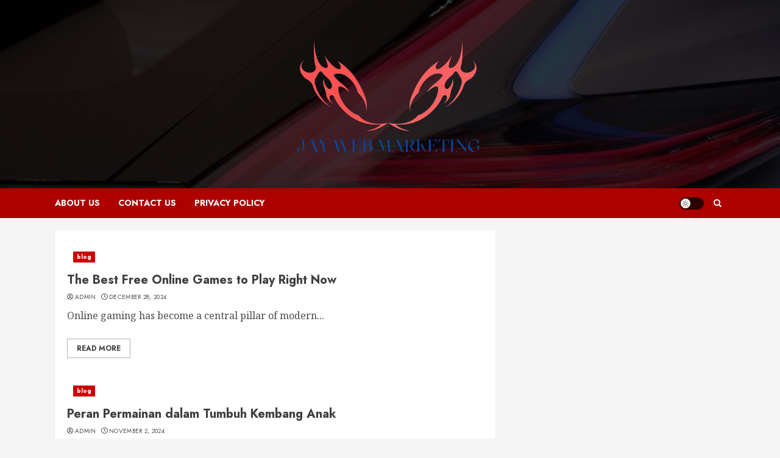

--- FILE ---
content_type: text/html; charset=UTF-8
request_url: http://jay-webmarketing.com/
body_size: 32214
content:
<!doctype html>
<html lang="en-US">
<head>
    <meta charset="UTF-8">
    <meta name="viewport" content="width=device-width, initial-scale=1">
    <link rel="profile" href="http://gmpg.org/xfn/11">

    <title></title>
<meta name='robots' content='max-image-preview:large' />
<link rel='preload' href='https://fonts.googleapis.com/css?family=Jost:400,700|Noto+Serif:400,700&#038;subset=latin&#038;display=swap' as='style' onload="this.onload=null;this.rel='stylesheet'" type='text/css' media='all' crossorigin='anonymous'>
<link rel='dns-prefetch' href='//fonts.googleapis.com' />
<link rel='preconnect' href='https://fonts.googleapis.com' />
<link rel='preconnect' href='https://fonts.gstatic.com' />
<link rel="alternate" type="application/rss+xml" title=" &raquo; Feed" href="https://jay-webmarketing.com/feed/" />
<style id='wp-img-auto-sizes-contain-inline-css' type='text/css'>
img:is([sizes=auto i],[sizes^="auto," i]){contain-intrinsic-size:3000px 1500px}
/*# sourceURL=wp-img-auto-sizes-contain-inline-css */
</style>
<style id='wp-emoji-styles-inline-css' type='text/css'>

	img.wp-smiley, img.emoji {
		display: inline !important;
		border: none !important;
		box-shadow: none !important;
		height: 1em !important;
		width: 1em !important;
		margin: 0 0.07em !important;
		vertical-align: -0.1em !important;
		background: none !important;
		padding: 0 !important;
	}
/*# sourceURL=wp-emoji-styles-inline-css */
</style>
<style id='wp-block-library-inline-css' type='text/css'>
:root{--wp-block-synced-color:#7a00df;--wp-block-synced-color--rgb:122,0,223;--wp-bound-block-color:var(--wp-block-synced-color);--wp-editor-canvas-background:#ddd;--wp-admin-theme-color:#007cba;--wp-admin-theme-color--rgb:0,124,186;--wp-admin-theme-color-darker-10:#006ba1;--wp-admin-theme-color-darker-10--rgb:0,107,160.5;--wp-admin-theme-color-darker-20:#005a87;--wp-admin-theme-color-darker-20--rgb:0,90,135;--wp-admin-border-width-focus:2px}@media (min-resolution:192dpi){:root{--wp-admin-border-width-focus:1.5px}}.wp-element-button{cursor:pointer}:root .has-very-light-gray-background-color{background-color:#eee}:root .has-very-dark-gray-background-color{background-color:#313131}:root .has-very-light-gray-color{color:#eee}:root .has-very-dark-gray-color{color:#313131}:root .has-vivid-green-cyan-to-vivid-cyan-blue-gradient-background{background:linear-gradient(135deg,#00d084,#0693e3)}:root .has-purple-crush-gradient-background{background:linear-gradient(135deg,#34e2e4,#4721fb 50%,#ab1dfe)}:root .has-hazy-dawn-gradient-background{background:linear-gradient(135deg,#faaca8,#dad0ec)}:root .has-subdued-olive-gradient-background{background:linear-gradient(135deg,#fafae1,#67a671)}:root .has-atomic-cream-gradient-background{background:linear-gradient(135deg,#fdd79a,#004a59)}:root .has-nightshade-gradient-background{background:linear-gradient(135deg,#330968,#31cdcf)}:root .has-midnight-gradient-background{background:linear-gradient(135deg,#020381,#2874fc)}:root{--wp--preset--font-size--normal:16px;--wp--preset--font-size--huge:42px}.has-regular-font-size{font-size:1em}.has-larger-font-size{font-size:2.625em}.has-normal-font-size{font-size:var(--wp--preset--font-size--normal)}.has-huge-font-size{font-size:var(--wp--preset--font-size--huge)}.has-text-align-center{text-align:center}.has-text-align-left{text-align:left}.has-text-align-right{text-align:right}.has-fit-text{white-space:nowrap!important}#end-resizable-editor-section{display:none}.aligncenter{clear:both}.items-justified-left{justify-content:flex-start}.items-justified-center{justify-content:center}.items-justified-right{justify-content:flex-end}.items-justified-space-between{justify-content:space-between}.screen-reader-text{border:0;clip-path:inset(50%);height:1px;margin:-1px;overflow:hidden;padding:0;position:absolute;width:1px;word-wrap:normal!important}.screen-reader-text:focus{background-color:#ddd;clip-path:none;color:#444;display:block;font-size:1em;height:auto;left:5px;line-height:normal;padding:15px 23px 14px;text-decoration:none;top:5px;width:auto;z-index:100000}html :where(.has-border-color){border-style:solid}html :where([style*=border-top-color]){border-top-style:solid}html :where([style*=border-right-color]){border-right-style:solid}html :where([style*=border-bottom-color]){border-bottom-style:solid}html :where([style*=border-left-color]){border-left-style:solid}html :where([style*=border-width]){border-style:solid}html :where([style*=border-top-width]){border-top-style:solid}html :where([style*=border-right-width]){border-right-style:solid}html :where([style*=border-bottom-width]){border-bottom-style:solid}html :where([style*=border-left-width]){border-left-style:solid}html :where(img[class*=wp-image-]){height:auto;max-width:100%}:where(figure){margin:0 0 1em}html :where(.is-position-sticky){--wp-admin--admin-bar--position-offset:var(--wp-admin--admin-bar--height,0px)}@media screen and (max-width:600px){html :where(.is-position-sticky){--wp-admin--admin-bar--position-offset:0px}}

/*# sourceURL=wp-block-library-inline-css */
</style><style id='wp-block-archives-inline-css' type='text/css'>
.wp-block-archives{box-sizing:border-box}.wp-block-archives-dropdown label{display:block}
/*# sourceURL=http://jay-webmarketing.com/wp-includes/blocks/archives/style.min.css */
</style>
<style id='wp-block-categories-inline-css' type='text/css'>
.wp-block-categories{box-sizing:border-box}.wp-block-categories.alignleft{margin-right:2em}.wp-block-categories.alignright{margin-left:2em}.wp-block-categories.wp-block-categories-dropdown.aligncenter{text-align:center}.wp-block-categories .wp-block-categories__label{display:block;width:100%}
/*# sourceURL=http://jay-webmarketing.com/wp-includes/blocks/categories/style.min.css */
</style>
<style id='wp-block-heading-inline-css' type='text/css'>
h1:where(.wp-block-heading).has-background,h2:where(.wp-block-heading).has-background,h3:where(.wp-block-heading).has-background,h4:where(.wp-block-heading).has-background,h5:where(.wp-block-heading).has-background,h6:where(.wp-block-heading).has-background{padding:1.25em 2.375em}h1.has-text-align-left[style*=writing-mode]:where([style*=vertical-lr]),h1.has-text-align-right[style*=writing-mode]:where([style*=vertical-rl]),h2.has-text-align-left[style*=writing-mode]:where([style*=vertical-lr]),h2.has-text-align-right[style*=writing-mode]:where([style*=vertical-rl]),h3.has-text-align-left[style*=writing-mode]:where([style*=vertical-lr]),h3.has-text-align-right[style*=writing-mode]:where([style*=vertical-rl]),h4.has-text-align-left[style*=writing-mode]:where([style*=vertical-lr]),h4.has-text-align-right[style*=writing-mode]:where([style*=vertical-rl]),h5.has-text-align-left[style*=writing-mode]:where([style*=vertical-lr]),h5.has-text-align-right[style*=writing-mode]:where([style*=vertical-rl]),h6.has-text-align-left[style*=writing-mode]:where([style*=vertical-lr]),h6.has-text-align-right[style*=writing-mode]:where([style*=vertical-rl]){rotate:180deg}
/*# sourceURL=http://jay-webmarketing.com/wp-includes/blocks/heading/style.min.css */
</style>
<style id='wp-block-latest-comments-inline-css' type='text/css'>
ol.wp-block-latest-comments{box-sizing:border-box;margin-left:0}:where(.wp-block-latest-comments:not([style*=line-height] .wp-block-latest-comments__comment)){line-height:1.1}:where(.wp-block-latest-comments:not([style*=line-height] .wp-block-latest-comments__comment-excerpt p)){line-height:1.8}.has-dates :where(.wp-block-latest-comments:not([style*=line-height])),.has-excerpts :where(.wp-block-latest-comments:not([style*=line-height])){line-height:1.5}.wp-block-latest-comments .wp-block-latest-comments{padding-left:0}.wp-block-latest-comments__comment{list-style:none;margin-bottom:1em}.has-avatars .wp-block-latest-comments__comment{list-style:none;min-height:2.25em}.has-avatars .wp-block-latest-comments__comment .wp-block-latest-comments__comment-excerpt,.has-avatars .wp-block-latest-comments__comment .wp-block-latest-comments__comment-meta{margin-left:3.25em}.wp-block-latest-comments__comment-excerpt p{font-size:.875em;margin:.36em 0 1.4em}.wp-block-latest-comments__comment-date{display:block;font-size:.75em}.wp-block-latest-comments .avatar,.wp-block-latest-comments__comment-avatar{border-radius:1.5em;display:block;float:left;height:2.5em;margin-right:.75em;width:2.5em}.wp-block-latest-comments[class*=-font-size] a,.wp-block-latest-comments[style*=font-size] a{font-size:inherit}
/*# sourceURL=http://jay-webmarketing.com/wp-includes/blocks/latest-comments/style.min.css */
</style>
<style id='wp-block-latest-posts-inline-css' type='text/css'>
.wp-block-latest-posts{box-sizing:border-box}.wp-block-latest-posts.alignleft{margin-right:2em}.wp-block-latest-posts.alignright{margin-left:2em}.wp-block-latest-posts.wp-block-latest-posts__list{list-style:none}.wp-block-latest-posts.wp-block-latest-posts__list li{clear:both;overflow-wrap:break-word}.wp-block-latest-posts.is-grid{display:flex;flex-wrap:wrap}.wp-block-latest-posts.is-grid li{margin:0 1.25em 1.25em 0;width:100%}@media (min-width:600px){.wp-block-latest-posts.columns-2 li{width:calc(50% - .625em)}.wp-block-latest-posts.columns-2 li:nth-child(2n){margin-right:0}.wp-block-latest-posts.columns-3 li{width:calc(33.33333% - .83333em)}.wp-block-latest-posts.columns-3 li:nth-child(3n){margin-right:0}.wp-block-latest-posts.columns-4 li{width:calc(25% - .9375em)}.wp-block-latest-posts.columns-4 li:nth-child(4n){margin-right:0}.wp-block-latest-posts.columns-5 li{width:calc(20% - 1em)}.wp-block-latest-posts.columns-5 li:nth-child(5n){margin-right:0}.wp-block-latest-posts.columns-6 li{width:calc(16.66667% - 1.04167em)}.wp-block-latest-posts.columns-6 li:nth-child(6n){margin-right:0}}:root :where(.wp-block-latest-posts.is-grid){padding:0}:root :where(.wp-block-latest-posts.wp-block-latest-posts__list){padding-left:0}.wp-block-latest-posts__post-author,.wp-block-latest-posts__post-date{display:block;font-size:.8125em}.wp-block-latest-posts__post-excerpt,.wp-block-latest-posts__post-full-content{margin-bottom:1em;margin-top:.5em}.wp-block-latest-posts__featured-image a{display:inline-block}.wp-block-latest-posts__featured-image img{height:auto;max-width:100%;width:auto}.wp-block-latest-posts__featured-image.alignleft{float:left;margin-right:1em}.wp-block-latest-posts__featured-image.alignright{float:right;margin-left:1em}.wp-block-latest-posts__featured-image.aligncenter{margin-bottom:1em;text-align:center}
/*# sourceURL=http://jay-webmarketing.com/wp-includes/blocks/latest-posts/style.min.css */
</style>
<style id='wp-block-list-inline-css' type='text/css'>
ol,ul{box-sizing:border-box}:root :where(.wp-block-list.has-background){padding:1.25em 2.375em}
/*# sourceURL=http://jay-webmarketing.com/wp-includes/blocks/list/style.min.css */
</style>
<style id='wp-block-search-inline-css' type='text/css'>
.wp-block-search__button{margin-left:10px;word-break:normal}.wp-block-search__button.has-icon{line-height:0}.wp-block-search__button svg{height:1.25em;min-height:24px;min-width:24px;width:1.25em;fill:currentColor;vertical-align:text-bottom}:where(.wp-block-search__button){border:1px solid #ccc;padding:6px 10px}.wp-block-search__inside-wrapper{display:flex;flex:auto;flex-wrap:nowrap;max-width:100%}.wp-block-search__label{width:100%}.wp-block-search.wp-block-search__button-only .wp-block-search__button{box-sizing:border-box;display:flex;flex-shrink:0;justify-content:center;margin-left:0;max-width:100%}.wp-block-search.wp-block-search__button-only .wp-block-search__inside-wrapper{min-width:0!important;transition-property:width}.wp-block-search.wp-block-search__button-only .wp-block-search__input{flex-basis:100%;transition-duration:.3s}.wp-block-search.wp-block-search__button-only.wp-block-search__searchfield-hidden,.wp-block-search.wp-block-search__button-only.wp-block-search__searchfield-hidden .wp-block-search__inside-wrapper{overflow:hidden}.wp-block-search.wp-block-search__button-only.wp-block-search__searchfield-hidden .wp-block-search__input{border-left-width:0!important;border-right-width:0!important;flex-basis:0;flex-grow:0;margin:0;min-width:0!important;padding-left:0!important;padding-right:0!important;width:0!important}:where(.wp-block-search__input){appearance:none;border:1px solid #949494;flex-grow:1;font-family:inherit;font-size:inherit;font-style:inherit;font-weight:inherit;letter-spacing:inherit;line-height:inherit;margin-left:0;margin-right:0;min-width:3rem;padding:8px;text-decoration:unset!important;text-transform:inherit}:where(.wp-block-search__button-inside .wp-block-search__inside-wrapper){background-color:#fff;border:1px solid #949494;box-sizing:border-box;padding:4px}:where(.wp-block-search__button-inside .wp-block-search__inside-wrapper) .wp-block-search__input{border:none;border-radius:0;padding:0 4px}:where(.wp-block-search__button-inside .wp-block-search__inside-wrapper) .wp-block-search__input:focus{outline:none}:where(.wp-block-search__button-inside .wp-block-search__inside-wrapper) :where(.wp-block-search__button){padding:4px 8px}.wp-block-search.aligncenter .wp-block-search__inside-wrapper{margin:auto}.wp-block[data-align=right] .wp-block-search.wp-block-search__button-only .wp-block-search__inside-wrapper{float:right}
/*# sourceURL=http://jay-webmarketing.com/wp-includes/blocks/search/style.min.css */
</style>
<style id='wp-block-search-theme-inline-css' type='text/css'>
.wp-block-search .wp-block-search__label{font-weight:700}.wp-block-search__button{border:1px solid #ccc;padding:.375em .625em}
/*# sourceURL=http://jay-webmarketing.com/wp-includes/blocks/search/theme.min.css */
</style>
<style id='wp-block-group-inline-css' type='text/css'>
.wp-block-group{box-sizing:border-box}:where(.wp-block-group.wp-block-group-is-layout-constrained){position:relative}
/*# sourceURL=http://jay-webmarketing.com/wp-includes/blocks/group/style.min.css */
</style>
<style id='wp-block-group-theme-inline-css' type='text/css'>
:where(.wp-block-group.has-background){padding:1.25em 2.375em}
/*# sourceURL=http://jay-webmarketing.com/wp-includes/blocks/group/theme.min.css */
</style>
<style id='wp-block-paragraph-inline-css' type='text/css'>
.is-small-text{font-size:.875em}.is-regular-text{font-size:1em}.is-large-text{font-size:2.25em}.is-larger-text{font-size:3em}.has-drop-cap:not(:focus):first-letter{float:left;font-size:8.4em;font-style:normal;font-weight:100;line-height:.68;margin:.05em .1em 0 0;text-transform:uppercase}body.rtl .has-drop-cap:not(:focus):first-letter{float:none;margin-left:.1em}p.has-drop-cap.has-background{overflow:hidden}:root :where(p.has-background){padding:1.25em 2.375em}:where(p.has-text-color:not(.has-link-color)) a{color:inherit}p.has-text-align-left[style*="writing-mode:vertical-lr"],p.has-text-align-right[style*="writing-mode:vertical-rl"]{rotate:180deg}
/*# sourceURL=http://jay-webmarketing.com/wp-includes/blocks/paragraph/style.min.css */
</style>
<style id='global-styles-inline-css' type='text/css'>
:root{--wp--preset--aspect-ratio--square: 1;--wp--preset--aspect-ratio--4-3: 4/3;--wp--preset--aspect-ratio--3-4: 3/4;--wp--preset--aspect-ratio--3-2: 3/2;--wp--preset--aspect-ratio--2-3: 2/3;--wp--preset--aspect-ratio--16-9: 16/9;--wp--preset--aspect-ratio--9-16: 9/16;--wp--preset--color--black: #000000;--wp--preset--color--cyan-bluish-gray: #abb8c3;--wp--preset--color--white: #ffffff;--wp--preset--color--pale-pink: #f78da7;--wp--preset--color--vivid-red: #cf2e2e;--wp--preset--color--luminous-vivid-orange: #ff6900;--wp--preset--color--luminous-vivid-amber: #fcb900;--wp--preset--color--light-green-cyan: #7bdcb5;--wp--preset--color--vivid-green-cyan: #00d084;--wp--preset--color--pale-cyan-blue: #8ed1fc;--wp--preset--color--vivid-cyan-blue: #0693e3;--wp--preset--color--vivid-purple: #9b51e0;--wp--preset--gradient--vivid-cyan-blue-to-vivid-purple: linear-gradient(135deg,rgb(6,147,227) 0%,rgb(155,81,224) 100%);--wp--preset--gradient--light-green-cyan-to-vivid-green-cyan: linear-gradient(135deg,rgb(122,220,180) 0%,rgb(0,208,130) 100%);--wp--preset--gradient--luminous-vivid-amber-to-luminous-vivid-orange: linear-gradient(135deg,rgb(252,185,0) 0%,rgb(255,105,0) 100%);--wp--preset--gradient--luminous-vivid-orange-to-vivid-red: linear-gradient(135deg,rgb(255,105,0) 0%,rgb(207,46,46) 100%);--wp--preset--gradient--very-light-gray-to-cyan-bluish-gray: linear-gradient(135deg,rgb(238,238,238) 0%,rgb(169,184,195) 100%);--wp--preset--gradient--cool-to-warm-spectrum: linear-gradient(135deg,rgb(74,234,220) 0%,rgb(151,120,209) 20%,rgb(207,42,186) 40%,rgb(238,44,130) 60%,rgb(251,105,98) 80%,rgb(254,248,76) 100%);--wp--preset--gradient--blush-light-purple: linear-gradient(135deg,rgb(255,206,236) 0%,rgb(152,150,240) 100%);--wp--preset--gradient--blush-bordeaux: linear-gradient(135deg,rgb(254,205,165) 0%,rgb(254,45,45) 50%,rgb(107,0,62) 100%);--wp--preset--gradient--luminous-dusk: linear-gradient(135deg,rgb(255,203,112) 0%,rgb(199,81,192) 50%,rgb(65,88,208) 100%);--wp--preset--gradient--pale-ocean: linear-gradient(135deg,rgb(255,245,203) 0%,rgb(182,227,212) 50%,rgb(51,167,181) 100%);--wp--preset--gradient--electric-grass: linear-gradient(135deg,rgb(202,248,128) 0%,rgb(113,206,126) 100%);--wp--preset--gradient--midnight: linear-gradient(135deg,rgb(2,3,129) 0%,rgb(40,116,252) 100%);--wp--preset--font-size--small: 13px;--wp--preset--font-size--medium: 20px;--wp--preset--font-size--large: 36px;--wp--preset--font-size--x-large: 42px;--wp--preset--spacing--20: 0.44rem;--wp--preset--spacing--30: 0.67rem;--wp--preset--spacing--40: 1rem;--wp--preset--spacing--50: 1.5rem;--wp--preset--spacing--60: 2.25rem;--wp--preset--spacing--70: 3.38rem;--wp--preset--spacing--80: 5.06rem;--wp--preset--shadow--natural: 6px 6px 9px rgba(0, 0, 0, 0.2);--wp--preset--shadow--deep: 12px 12px 50px rgba(0, 0, 0, 0.4);--wp--preset--shadow--sharp: 6px 6px 0px rgba(0, 0, 0, 0.2);--wp--preset--shadow--outlined: 6px 6px 0px -3px rgb(255, 255, 255), 6px 6px rgb(0, 0, 0);--wp--preset--shadow--crisp: 6px 6px 0px rgb(0, 0, 0);}:root { --wp--style--global--content-size: 740px;--wp--style--global--wide-size: 1140px; }:where(body) { margin: 0; }.wp-site-blocks > .alignleft { float: left; margin-right: 2em; }.wp-site-blocks > .alignright { float: right; margin-left: 2em; }.wp-site-blocks > .aligncenter { justify-content: center; margin-left: auto; margin-right: auto; }:where(.wp-site-blocks) > * { margin-block-start: 24px; margin-block-end: 0; }:where(.wp-site-blocks) > :first-child { margin-block-start: 0; }:where(.wp-site-blocks) > :last-child { margin-block-end: 0; }:root { --wp--style--block-gap: 24px; }:root :where(.is-layout-flow) > :first-child{margin-block-start: 0;}:root :where(.is-layout-flow) > :last-child{margin-block-end: 0;}:root :where(.is-layout-flow) > *{margin-block-start: 24px;margin-block-end: 0;}:root :where(.is-layout-constrained) > :first-child{margin-block-start: 0;}:root :where(.is-layout-constrained) > :last-child{margin-block-end: 0;}:root :where(.is-layout-constrained) > *{margin-block-start: 24px;margin-block-end: 0;}:root :where(.is-layout-flex){gap: 24px;}:root :where(.is-layout-grid){gap: 24px;}.is-layout-flow > .alignleft{float: left;margin-inline-start: 0;margin-inline-end: 2em;}.is-layout-flow > .alignright{float: right;margin-inline-start: 2em;margin-inline-end: 0;}.is-layout-flow > .aligncenter{margin-left: auto !important;margin-right: auto !important;}.is-layout-constrained > .alignleft{float: left;margin-inline-start: 0;margin-inline-end: 2em;}.is-layout-constrained > .alignright{float: right;margin-inline-start: 2em;margin-inline-end: 0;}.is-layout-constrained > .aligncenter{margin-left: auto !important;margin-right: auto !important;}.is-layout-constrained > :where(:not(.alignleft):not(.alignright):not(.alignfull)){max-width: var(--wp--style--global--content-size);margin-left: auto !important;margin-right: auto !important;}.is-layout-constrained > .alignwide{max-width: var(--wp--style--global--wide-size);}body .is-layout-flex{display: flex;}.is-layout-flex{flex-wrap: wrap;align-items: center;}.is-layout-flex > :is(*, div){margin: 0;}body .is-layout-grid{display: grid;}.is-layout-grid > :is(*, div){margin: 0;}body{padding-top: 0px;padding-right: 0px;padding-bottom: 0px;padding-left: 0px;}a:where(:not(.wp-element-button)){text-decoration: none;}:root :where(.wp-element-button, .wp-block-button__link){background-color: #32373c;border-width: 0;color: #fff;font-family: inherit;font-size: inherit;font-style: inherit;font-weight: inherit;letter-spacing: inherit;line-height: inherit;padding-top: calc(0.667em + 2px);padding-right: calc(1.333em + 2px);padding-bottom: calc(0.667em + 2px);padding-left: calc(1.333em + 2px);text-decoration: none;text-transform: inherit;}.has-black-color{color: var(--wp--preset--color--black) !important;}.has-cyan-bluish-gray-color{color: var(--wp--preset--color--cyan-bluish-gray) !important;}.has-white-color{color: var(--wp--preset--color--white) !important;}.has-pale-pink-color{color: var(--wp--preset--color--pale-pink) !important;}.has-vivid-red-color{color: var(--wp--preset--color--vivid-red) !important;}.has-luminous-vivid-orange-color{color: var(--wp--preset--color--luminous-vivid-orange) !important;}.has-luminous-vivid-amber-color{color: var(--wp--preset--color--luminous-vivid-amber) !important;}.has-light-green-cyan-color{color: var(--wp--preset--color--light-green-cyan) !important;}.has-vivid-green-cyan-color{color: var(--wp--preset--color--vivid-green-cyan) !important;}.has-pale-cyan-blue-color{color: var(--wp--preset--color--pale-cyan-blue) !important;}.has-vivid-cyan-blue-color{color: var(--wp--preset--color--vivid-cyan-blue) !important;}.has-vivid-purple-color{color: var(--wp--preset--color--vivid-purple) !important;}.has-black-background-color{background-color: var(--wp--preset--color--black) !important;}.has-cyan-bluish-gray-background-color{background-color: var(--wp--preset--color--cyan-bluish-gray) !important;}.has-white-background-color{background-color: var(--wp--preset--color--white) !important;}.has-pale-pink-background-color{background-color: var(--wp--preset--color--pale-pink) !important;}.has-vivid-red-background-color{background-color: var(--wp--preset--color--vivid-red) !important;}.has-luminous-vivid-orange-background-color{background-color: var(--wp--preset--color--luminous-vivid-orange) !important;}.has-luminous-vivid-amber-background-color{background-color: var(--wp--preset--color--luminous-vivid-amber) !important;}.has-light-green-cyan-background-color{background-color: var(--wp--preset--color--light-green-cyan) !important;}.has-vivid-green-cyan-background-color{background-color: var(--wp--preset--color--vivid-green-cyan) !important;}.has-pale-cyan-blue-background-color{background-color: var(--wp--preset--color--pale-cyan-blue) !important;}.has-vivid-cyan-blue-background-color{background-color: var(--wp--preset--color--vivid-cyan-blue) !important;}.has-vivid-purple-background-color{background-color: var(--wp--preset--color--vivid-purple) !important;}.has-black-border-color{border-color: var(--wp--preset--color--black) !important;}.has-cyan-bluish-gray-border-color{border-color: var(--wp--preset--color--cyan-bluish-gray) !important;}.has-white-border-color{border-color: var(--wp--preset--color--white) !important;}.has-pale-pink-border-color{border-color: var(--wp--preset--color--pale-pink) !important;}.has-vivid-red-border-color{border-color: var(--wp--preset--color--vivid-red) !important;}.has-luminous-vivid-orange-border-color{border-color: var(--wp--preset--color--luminous-vivid-orange) !important;}.has-luminous-vivid-amber-border-color{border-color: var(--wp--preset--color--luminous-vivid-amber) !important;}.has-light-green-cyan-border-color{border-color: var(--wp--preset--color--light-green-cyan) !important;}.has-vivid-green-cyan-border-color{border-color: var(--wp--preset--color--vivid-green-cyan) !important;}.has-pale-cyan-blue-border-color{border-color: var(--wp--preset--color--pale-cyan-blue) !important;}.has-vivid-cyan-blue-border-color{border-color: var(--wp--preset--color--vivid-cyan-blue) !important;}.has-vivid-purple-border-color{border-color: var(--wp--preset--color--vivid-purple) !important;}.has-vivid-cyan-blue-to-vivid-purple-gradient-background{background: var(--wp--preset--gradient--vivid-cyan-blue-to-vivid-purple) !important;}.has-light-green-cyan-to-vivid-green-cyan-gradient-background{background: var(--wp--preset--gradient--light-green-cyan-to-vivid-green-cyan) !important;}.has-luminous-vivid-amber-to-luminous-vivid-orange-gradient-background{background: var(--wp--preset--gradient--luminous-vivid-amber-to-luminous-vivid-orange) !important;}.has-luminous-vivid-orange-to-vivid-red-gradient-background{background: var(--wp--preset--gradient--luminous-vivid-orange-to-vivid-red) !important;}.has-very-light-gray-to-cyan-bluish-gray-gradient-background{background: var(--wp--preset--gradient--very-light-gray-to-cyan-bluish-gray) !important;}.has-cool-to-warm-spectrum-gradient-background{background: var(--wp--preset--gradient--cool-to-warm-spectrum) !important;}.has-blush-light-purple-gradient-background{background: var(--wp--preset--gradient--blush-light-purple) !important;}.has-blush-bordeaux-gradient-background{background: var(--wp--preset--gradient--blush-bordeaux) !important;}.has-luminous-dusk-gradient-background{background: var(--wp--preset--gradient--luminous-dusk) !important;}.has-pale-ocean-gradient-background{background: var(--wp--preset--gradient--pale-ocean) !important;}.has-electric-grass-gradient-background{background: var(--wp--preset--gradient--electric-grass) !important;}.has-midnight-gradient-background{background: var(--wp--preset--gradient--midnight) !important;}.has-small-font-size{font-size: var(--wp--preset--font-size--small) !important;}.has-medium-font-size{font-size: var(--wp--preset--font-size--medium) !important;}.has-large-font-size{font-size: var(--wp--preset--font-size--large) !important;}.has-x-large-font-size{font-size: var(--wp--preset--font-size--x-large) !important;}
/*# sourceURL=global-styles-inline-css */
</style>

<link rel='stylesheet' id='bootstrap-css' href='http://jay-webmarketing.com/wp-content/themes/chromenews/assets/bootstrap/css/bootstrap.min.css?ver=6.9' type='text/css' media='all' />
<link rel='stylesheet' id='chromenews-style-css' href='http://jay-webmarketing.com/wp-content/themes/chromenews/style.css?ver=6.9' type='text/css' media='all' />
<style id='chromenews-style-inline-css' type='text/css'>

                    body.aft-dark-mode #loader::before{
            border-color: #000000;
            }
            body.aft-dark-mode #sidr,
            body.aft-dark-mode,
            body.aft-dark-mode.custom-background,
            body.aft-dark-mode #af-preloader {
            background-color: #000000;
            }
        
                    body.aft-light-mode #loader::before{
            border-color: #f5f5f5 ;
            }
            body.aft-light-mode #sidr,
            body.aft-light-mode #af-preloader,
            body.aft-light-mode {
            background-color: #f5f5f5 ;
            }
        

        
#loader,
.wp-block-search .wp-block-search__button,
.woocommerce-account .entry-content .woocommerce-MyAccount-navigation ul li.is-active,

.woocommerce #respond input#submit.disabled,
.woocommerce #respond input#submit:disabled,
.woocommerce #respond input#submit:disabled[disabled],
.woocommerce a.button.disabled,
.woocommerce a.button:disabled,
.woocommerce a.button:disabled[disabled],
.woocommerce button.button.disabled,
.woocommerce button.button:disabled,
.woocommerce button.button:disabled[disabled],
.woocommerce input.button.disabled,
.woocommerce input.button:disabled,
.woocommerce input.button:disabled[disabled],
.woocommerce #respond input#submit,
.woocommerce a.button,
.woocommerce button.button,
.woocommerce input.button,
.woocommerce #respond input#submit.alt,
.woocommerce a.button.alt,
.woocommerce button.button.alt,
.woocommerce input.button.alt,

.woocommerce #respond input#submit:hover,
.woocommerce a.button:hover,
.woocommerce button.button:hover,
.woocommerce input.button:hover,

.woocommerce #respond input#submit.alt:hover,
.woocommerce a.button.alt:hover,
.woocommerce button.button.alt:hover,
.woocommerce input.button.alt:hover,

.widget-title-border-top .wp_post_author_widget .widget-title::before,
.widget-title-border-bottom .wp_post_author_widget .widget-title::before,
.widget-title-border-top .heading-line::before,
.widget-title-border-bottom .heading-line::before,
.widget-title-border-top .sub-heading-line::before,
.widget-title-border-bottom .sub-heading-line::before,

.widget-title-background-side .wp-block-group .wp-block-search__label,
.widget-title-background-side .wp-block-group .wp-block-heading,
.widget-title-background-side .widget_block .wp-block-search__label,
.widget-title-background-side .widget_block .wp-block-heading,
.widget-title-background-side .wp_post_author_widget .widget-title,
.widget-title-background-side .widget-title .heading-line,

.widget-title-background-side .wp-block-search__label::before, 
.widget-title-background-side .heading-line-before, 
.widget-title-background-side .sub-heading-line,

.widget-title-background-side .wp-block-group .wp-block-heading::before, 
.widget-title-background-side .widget_block .wp-block-heading::before, 


body.aft-light-mode .aft-main-banner-section.aft-banner-background-secondary,
body.aft-dark-mode .aft-main-banner-section.aft-banner-background-secondary,
.aft-dark-mode span.heading-line-after, 
.aft-dark-mode span.heading-line-before,

body.widget-title-border-bottom .header-after1 .heading-line-before,
body.widget-title-border-bottom .widget-title .heading-line-before,
body .af-cat-widget-carousel a.chromenews-categories.category-color-1,
a.sidr-class-sidr-button-close,
.aft-posts-tabs-panel .nav-tabs>li>a.active,

body.aft-dark-mode .entry-content > [class*="wp-block-"] .wp-block-button:not(.is-style-outline) a.wp-block-button__link, 
body.aft-light-mode .entry-content > [class*="wp-block-"] .wp-block-button:not(.is-style-outline) a.wp-block-button__link,
body.aft-dark-mode .entry-content > [class*="wp-block-"] .wp-block-button:not(.is-style-outline) a.wp-block-button__link:hover, 
body.aft-light-mode .entry-content > [class*="wp-block-"] .wp-block-button:not(.is-style-outline) a.wp-block-button__link:hover,

.widget-title-border-bottom .sub-heading-line::before,
.widget-title-border-bottom .wp-post-author-wrap .header-after::before,

.widget-title-border-side .wp_post_author_widget .widget-title::before,
.widget-title-border-side .heading-line::before,
.widget-title-border-side .sub-heading-line::before,

.single-post .entry-content-title-featured-wrap .af-post-format i,
.single-post article.post .af-post-format i,
.aft-archive-wrapper .no-post-image:not(.grid-design-texts-over-image) .af-post-format i,

span.heading-line::before,
.wp-post-author-wrap .header-after::before,
body.aft-dark-mode input[type="button"],
body.aft-dark-mode input[type="reset"],
body.aft-dark-mode input[type="submit"],
body.aft-dark-mode .inner-suscribe input[type=submit],
.af-youtube-slider .af-video-wrap .af-bg-play i,
.af-youtube-video-list .entry-header-yt-video-wrapper .af-yt-video-play i,
body .btn-style1 a:visited,
body .btn-style1 a,
body .chromenews-pagination .nav-links .page-numbers.current,
body #scroll-up,
body article.sticky .read-single:before,
.read-img .trending-no,
body .trending-posts-vertical .trending-no{
background-color: #cc0000;
}

body .aft-see-more a {
background-image: linear-gradient(120deg, #cc0000 , #cc0000);
}

.comment-content > p a,
.comment-body .reply a:hover,
.entry-content .wp-block-table td a,
.entry-content h1 a,
.entry-content h2 a,
.entry-content h3 a,
.entry-content h4 a,
.entry-content h5 a,
.entry-content h6 a,
.chromenews_youtube_video_widget .af-youtube-slider-thumbnail .slick-slide.slick-current::before,
.post-description a:not(.aft-readmore),
.chromenews-widget.widget_text a,
.chromenews-widget .textwidget a,
body .aft-see-more a,
mark,
body.aft-light-mode .aft-readmore-wrapper a.aft-readmore:hover,
body.aft-dark-mode .aft-readmore-wrapper a.aft-readmore:hover,
body.aft-dark-mode .grid-design-texts-over-image .aft-readmore-wrapper a.aft-readmore:hover,
body.aft-light-mode .grid-design-texts-over-image .aft-readmore-wrapper a.aft-readmore:hover,

body.single .entry-header .aft-post-excerpt-and-meta .post-excerpt,
body.aft-light-mode.single span.tags-links a:hover,
body.aft-dark-mode.single span.tags-links a:hover,
.chromenews-pagination .nav-links .page-numbers.current,
.aft-light-mode p.awpa-more-posts a:hover,
p.awpa-more-posts a:hover,
.wp-post-author-meta .wp-post-author-meta-more-posts a.awpa-more-posts:hover{
border-color: #cc0000;
}

body .entry-content > [class*="wp-block-"] a:not(.has-text-color),
body .entry-content > [class*="wp-block-"] li,
body .entry-content > ul a,
body .entry-content > ol a,
body .entry-content > p a ,
.post-excerpt a,

body.aft-dark-mode #secondary .chromenews-widget ul[class*="wp-block-"] a:hover,
body.aft-light-mode #secondary .chromenews-widget ul[class*="wp-block-"] a:hover,
body.aft-dark-mode #secondary .chromenews-widget ol[class*="wp-block-"] a:hover,
body.aft-light-mode #secondary .chromenews-widget ol[class*="wp-block-"] a:hover,

.comment-form a:hover,

body.aft-light-mode .af-breadcrumbs a:hover,
body.aft-dark-mode .af-breadcrumbs a:hover,

body.aft-light-mode ul.trail-items li a:hover,
body.aft-dark-mode ul.trail-items li a:hover,

.read-title h3 a:hover,
.read-title h2 a:hover,
#scroll-up::after{
border-bottom-color: #cc0000;
}

.hover-title-secondary-color.aft-dark-mode .aft-main-banner-section.aft-banner-background-custom:not(.data-bg) .read-single:not(.grid-design-texts-over-image) .read-title h3 a:hover,
.hover-title-secondary-color.aft-light-mode .aft-main-banner-section.aft-banner-background-custom:not(.data-bg) .read-single:not(.grid-design-texts-over-image) .read-title h3 a:hover,
.hover-title-secondary-color.aft-dark-mode .aft-main-banner-section.aft-banner-background-alternative:not(.data-bg) .read-single:not(.grid-design-texts-over-image) .read-title h3 a:hover,
.hover-title-secondary-color.aft-light-mode .aft-main-banner-section.aft-banner-background-alternative:not(.data-bg) .read-single:not(.grid-design-texts-over-image) .read-title h3 a:hover,
.hover-title-secondary-color.aft-dark-mode .aft-main-banner-section.aft-banner-background-default:not(.data-bg) .read-single:not(.grid-design-texts-over-image) .read-title h3 a:hover,
.hover-title-secondary-color.aft-light-mode .aft-main-banner-section.aft-banner-background-default:not(.data-bg) .read-single:not(.grid-design-texts-over-image) .read-title h3 a:hover,
.hover-title-secondary-color.aft-dark-mode #secondary .chromenews-widget ul[class*="wp-block-"] a:hover,
.hover-title-secondary-color.aft-light-mode #secondary .chromenews-widget ul[class*="wp-block-"] a:hover,
.hover-title-secondary-color.aft-dark-mode #secondary .chromenews-widget ol[class*="wp-block-"] a:hover,
.hover-title-secondary-color.aft-light-mode #secondary .chromenews-widget ol[class*="wp-block-"] a:hover,

.hover-title-secondary-color.aft-dark-mode .read-single:not(.grid-design-texts-over-image) .read-title h2 a:hover,
.hover-title-secondary-color.aft-dark-mode .read-single:not(.grid-design-texts-over-image) .read-title h3 a:hover,
.hover-title-secondary-color .read-title h3 a:hover, 
.hover-title-secondary-color .read-title h2 a:hover,
.hover-title-secondary-color .nav-links a:hover .post-title,
.hover-title-secondary-color.aft-dark-mode .banner-exclusive-posts-wrapper a:hover .exclusive-post-title,
.hover-title-secondary-color.aft-light-mode .banner-exclusive-posts-wrapper a:hover .exclusive-post-title,
.hover-title-secondary-color.aft-light-mode .aft-main-banner-section.aft-banner-background-default:not(.data-bg) .banner-exclusive-posts-wrapper a:hover .exclusive-post-title,
.hover-title-secondary-color.aft-light-mode .aft-main-banner-section.aft-banner-background-alternative:not(.data-bg) .banner-exclusive-posts-wrapper a:hover .exclusive-post-title,
.hover-title-secondary-color.aft-light-mode .aft-main-banner-section.aft-banner-background-custom:not(.data-bg) .banner-exclusive-posts-wrapper a:hover .exclusive-post-title,
.hover-title-secondary-color.aft-dark-mode .aft-main-banner-section.aft-banner-background-default:not(.data-bg) .banner-exclusive-posts-wrapper a:hover .exclusive-post-title,
.hover-title-secondary-color.aft-dark-mode .aft-main-banner-section.aft-banner-background-alternative:not(.data-bg) .banner-exclusive-posts-wrapper a:hover .exclusive-post-title,
.hover-title-secondary-color.aft-dark-mode .aft-main-banner-section.aft-banner-background-custom:not(.data-bg) .banner-exclusive-posts-wrapper a:hover .exclusive-post-title,
.hover-title-secondary-color.aft-light-mode .widget ul:not([class]) > li a:hover,
.hover-title-secondary-color.aft-light-mode .widget ol:not([class]) > li a:hover,
.hover-title-secondary-color.aft-dark-mode .widget ul:not([class]) > li a:hover,
.hover-title-secondary-color.aft-dark-mode .widget ol:not([class]) > li a:hover,
.hover-title-secondary-color.aft-light-mode .read-single:not(.grid-design-texts-over-image) .read-title h2 a:hover,
.hover-title-secondary-color.aft-light-mode .read-single:not(.grid-design-texts-over-image) .read-title h3 a:hover,

.page-links a.post-page-numbers,

body.aft-dark-mode .entry-content > [class*="wp-block-"] a.wp-block-file__button:not(.has-text-color),
body.aft-light-mode .entry-content > [class*="wp-block-"] a.wp-block-file__button:not(.has-text-color),

body.wp-post-author-meta .awpa-display-name a:hover,
.widget_text a,

body footer.site-footer .wp-post-author-meta .wp-post-author-meta-more-posts a:hover,
body footer.site-footer .wp_post_author_widget .awpa-display-name a:hover,

body .site-footer .secondary-footer a:hover,

body.aft-light-mode p.awpa-website a:hover ,
body.aft-dark-mode p.awpa-website a:hover {
color:#cc0000;
}
.woocommerce div.product form.cart .reset_variations,
.wp-calendar-nav a,
body.aft-light-mode main ul > li a:hover,
body.aft-light-mode main ol > li a:hover,
body.aft-dark-mode main ul > li a:hover,
body.aft-dark-mode main ol > li a:hover,
body.aft-light-mode .aft-main-banner-section .aft-popular-taxonomies-lists ul li a:hover,
body.aft-dark-mode .aft-main-banner-section .aft-popular-taxonomies-lists ul li a:hover,
.aft-dark-mode .read-details .entry-meta span.aft-view-count a:hover,
.aft-light-mode .read-details .entry-meta span.aft-view-count a:hover,
body.aft-dark-mode .entry-meta span.posts-author a:hover,
body.aft-light-mode .entry-meta span.posts-author a:hover,
body.aft-dark-mode .entry-meta span.posts-date a:hover,
body.aft-light-mode .entry-meta span.posts-date a:hover,
body.aft-dark-mode .entry-meta span.aft-comment-count a:hover,
body.aft-light-mode .entry-meta span.aft-comment-count a:hover,
.comment-metadata a:hover,
.fn a:hover,
body.aft-light-mode .chromenews-pagination .nav-links a.page-numbers:hover,
body.aft-dark-mode .chromenews-pagination .nav-links a.page-numbers:hover,
body.aft-light-mode .entry-content p.wp-block-tag-cloud a.tag-cloud-link:hover,
body.aft-dark-mode .entry-content p.wp-block-tag-cloud a.tag-cloud-link:hover,
body footer.site-footer .wp-block-tag-cloud a:hover,
body footer.site-footer .tagcloud a:hover,
body.aft-light-mode .wp-block-tag-cloud a:hover,
body.aft-light-mode .tagcloud a:hover,
body.aft-dark-mode .wp-block-tag-cloud a:hover,
body.aft-dark-mode .tagcloud a:hover,
.aft-dark-mode .wp-post-author-meta .wp-post-author-meta-more-posts a:hover,
body footer.site-footer .wp-post-author-meta .wp-post-author-meta-more-posts a:hover{
border-color: #cc0000;
}

.widget-title-border-top .wp-block-group .wp-block-search__label::before,
.widget-title-border-top .wp-block-group h1.wp-block-heading::before,
.widget-title-border-top .wp-block-group h2.wp-block-heading::before,
.widget-title-border-top .wp-block-group h3.wp-block-heading::before,
.widget-title-border-top .wp-block-group h4.wp-block-heading::before,
.widget-title-border-top .wp-block-group h5.wp-block-heading::before,
.widget-title-border-top .wp-block-group h6.wp-block-heading::before,

.widget-title-border-top .widget_block .wp-block-search__label::before,
.widget-title-border-top .widget_block h1.wp-block-heading::before,
.widget-title-border-top .widget_block h2.wp-block-heading::before,
.widget-title-border-top .widget_block h3.wp-block-heading::before,
.widget-title-border-top .widget_block h4.wp-block-heading::before,
.widget-title-border-top .widget_block h5.wp-block-heading::before,
.widget-title-border-top .widget_block h6.wp-block-heading::before,

.widget-title-border-bottom .wp-block-group .wp-block-search__label::before,
.widget-title-border-bottom .wp-block-group h1.wp-block-heading::before,
.widget-title-border-bottom .wp-block-group h2.wp-block-heading::before,
.widget-title-border-bottom .wp-block-group h3.wp-block-heading::before,
.widget-title-border-bottom .wp-block-group h4.wp-block-heading::before,
.widget-title-border-bottom .wp-block-group h5.wp-block-heading::before,
.widget-title-border-bottom .wp-block-group h6.wp-block-heading::before,

.widget-title-border-bottom .widget_block .wp-block-search__label::before,
.widget-title-border-bottom .widget_block h1.wp-block-heading::before,
.widget-title-border-bottom .widget_block h2.wp-block-heading::before,
.widget-title-border-bottom .widget_block h3.wp-block-heading::before,
.widget-title-border-bottom .widget_block h4.wp-block-heading::before,
.widget-title-border-bottom .widget_block h5.wp-block-heading::before,
.widget-title-border-bottom .widget_block h6.wp-block-heading::before,

.widget-title-border-side .wp-block-group .wp-block-search__label::before,
.widget-title-border-side .wp-block-group h1.wp-block-heading::before,
.widget-title-border-side .wp-block-group h2.wp-block-heading::before,
.widget-title-border-side .wp-block-group h3.wp-block-heading::before,
.widget-title-border-side .wp-block-group h4.wp-block-heading::before,
.widget-title-border-side .wp-block-group h5.wp-block-heading::before,
.widget-title-border-side .wp-block-group h6.wp-block-heading::before,

.widget-title-border-side .widget_block .wp-block-search__label::before,
.widget-title-border-side .widget_block h1.wp-block-heading::before,
.widget-title-border-side .widget_block h2.wp-block-heading::before,
.widget-title-border-side .widget_block h3.wp-block-heading::before,
.widget-title-border-side .widget_block h4.wp-block-heading::before,
.widget-title-border-side .widget_block h5.wp-block-heading::before,
.widget-title-border-side .widget_block h6.wp-block-heading::before,

.wp-block-group .wp-block-search__label::before,
.wp-block-group h1.wp-block-heading::before,
.wp-block-group h2.wp-block-heading::before,
.wp-block-group h3.wp-block-heading::before,
.wp-block-group h4.wp-block-heading::before,
.wp-block-group h5.wp-block-heading::before,
.wp-block-group h6.wp-block-heading::before,

.widget_block .wp-block-search__label::before,
.widget_block h1.wp-block-heading::before,
.widget_block h2.wp-block-heading::before,
.widget_block h3.wp-block-heading::before,
.widget_block h4.wp-block-heading::before,
.widget_block h5.wp-block-heading::before,
.widget_block h6.wp-block-heading::before,

body .aft-main-banner-section .aft-popular-taxonomies-lists strong::before,

.entry-content form.mc4wp-form input[type=submit],
.inner-suscribe input[type=submit],

body.aft-light-mode .woocommerce-MyAccount-content a.button,
body.aft-dark-mode .woocommerce-MyAccount-content a.button,
body.aft-light-mode.woocommerce-account .addresses .title .edit,
body.aft-dark-mode.woocommerce-account .addresses .title .edit,

.fpsml-front-form.fpsml-template-1 .fpsml-field input[type="submit"],
.fpsml-front-form.fpsml-template-2 .fpsml-field input[type="submit"],
.fpsml-front-form.fpsml-template-3 .fpsml-field input[type="submit"],
.fpsml-front-form.fpsml-template-4 .fpsml-field input[type="submit"],
.fpsml-front-form.fpsml-template-5 .fpsml-field input[type="submit"],

.fpsml-front-form.fpsml-template-1 .qq-upload-button,
.fpsml-front-form.fpsml-template-2 .qq-upload-button,
.fpsml-front-form.fpsml-template-3 .qq-upload-button,
.fpsml-front-form.fpsml-template-4 .qq-upload-button,
.fpsml-front-form.fpsml-template-5 .qq-upload-button,

body.aft-dark-mode #wp-calendar tbody td#today,
body.aft-light-mode #wp-calendar tbody td#today,

body.aft-dark-mode .entry-content > [class*="wp-block-"] .wp-block-button:not(.is-style-outline) a.wp-block-button__link, 
body.aft-light-mode .entry-content > [class*="wp-block-"] .wp-block-button:not(.is-style-outline) a.wp-block-button__link,

.widget-title-border-top .sub-heading-line::before,
.widget-title-border-bottom .sub-heading-line::before,
.widget-title-border-side .sub-heading-line::before,

.btn-style1 a:visited,
.btn-style1 a, button,
input[type="button"],
input[type="reset"],
input[type="submit"],
body.aft-light-mode.woocommerce nav.woocommerce-pagination ul li .page-numbers.current,
body.aft-dark-mode.woocommerce nav.woocommerce-pagination ul li .page-numbers.current,
.woocommerce-product-search button[type="submit"],
.widget_mc4wp_form_widget input[type=submit],
input.search-submit{
background-color: #cc0000;
}

body.aft-light-mode .aft-readmore-wrapper a.aft-readmore:hover,
body.aft-dark-mode .aft-readmore-wrapper a.aft-readmore:hover,
.main-navigation .menu-description,
.woocommerce-product-search button[type="submit"],
input.search-submit,
body.single span.tags-links a:hover,

.aft-light-mode .wp-post-author-meta .awpa-display-name a:hover,
.aft-light-mode .banner-exclusive-posts-wrapper a .exclusive-post-title:hover,
.aft-light-mode .widget ul.menu >li a:hover,
.aft-light-mode .widget ul > li a:hover,
.aft-light-mode .widget ol > li a:hover,
.aft-light-mode .read-title h3 a:hover,

.aft-dark-mode .banner-exclusive-posts-wrapper a .exclusive-post-title:hover,
.aft-dark-mode .featured-category-item .read-img a:hover,
.aft-dark-mode .widget ul.menu >li a:hover,
.aft-dark-mode .widget ul > li a:hover,
.aft-dark-mode .widget ol > li a:hover,
.aft-dark-mode .read-title h3 a:hover,
.aft-dark-mode .nav-links a:hover .post-title,

body.aft-dark-mode .entry-content > [class*="wp-block-"] a:not(.has-text-color):hover,
body.aft-dark-mode .entry-content > ol a:hover,
body.aft-dark-mode .entry-content > ul a:hover,
body.aft-dark-mode .entry-content > p a:hover,

body.aft-dark-mode .entry-content .wp-block-tag-cloud a:hover,
body.aft-dark-mode .entry-content .tagcloud a:hover,
body.aft-light-mode .entry-content .wp-block-tag-cloud a:hover,
body.aft-light-mode .entry-content .tagcloud a:hover,

.aft-dark-mode .read-details .entry-meta span a:hover, 
.aft-light-mode .read-details .entry-meta span a:hover,

body.aft-light-mode.woocommerce nav.woocommerce-pagination ul li .page-numbers.current,
body.aft-dark-mode.woocommerce nav.woocommerce-pagination ul li .page-numbers.current,
body.aft-light-mode.woocommerce nav.woocommerce-pagination ul li .page-numbers:hover,
body.aft-dark-mode.woocommerce nav.woocommerce-pagination ul li .page-numbers:hover,

body.aft-dark-mode .wp-post-author-meta .awpa-display-name a:hover,
body .nav-links a .post-title:hover,
body ul.trail-items li a:hover,
body .post-edit-link:hover,
body p.logged-in-as a,
body #wp-calendar tbody td a,
body .chromenews-customizer p:not([class]) > a,
body .widget_block p:not([class]) > a,
body .entry-content > [class*="wp-block-"] a:not(.wp-block-button__link):hover,
body .entry-content > [class*="wp-block-"] a:not(.has-text-color),
body .entry-content > ul a, body .entry-content > ul a:visited,
body .entry-content > ol a, body .entry-content > ol a:visited,
body .entry-content > p a, body .entry-content > p a:visited{
border-color: #cc0000;
}

body .aft-main-banner-section .aft-popular-taxonomies-lists strong::after {
    border-color: transparent transparent transparent #cc0000;
}
body.rtl .aft-main-banner-section .aft-popular-taxonomies-lists strong::after {
    border-color: transparent #cc0000 transparent transparent;
}

@media only screen and (min-width: 993px){
.main-navigation .menu-desktop > li.current-menu-item::after,
.main-navigation .menu-desktop > ul > li.current-menu-item::after,
.main-navigation .menu-desktop > li::after, .main-navigation .menu-desktop > ul > li::after{
background-color: #cc0000;
}
}

.woocommerce-account .entry-content .woocommerce-MyAccount-navigation ul li.is-active a,
.wp-block-search .wp-block-search__button,
.woocommerce #respond input#submit.disabled,
.woocommerce #respond input#submit:disabled,
.woocommerce #respond input#submit:disabled[disabled],
.woocommerce a.button.disabled,
.woocommerce a.button:disabled,
.woocommerce a.button:disabled[disabled],
.woocommerce button.button.disabled,
.woocommerce button.button:disabled,
.woocommerce button.button:disabled[disabled],
.woocommerce input.button.disabled,
.woocommerce input.button:disabled,
.woocommerce input.button:disabled[disabled],
.woocommerce #respond input#submit,
.woocommerce a.button,
body .entry-content > [class*="wp-block-"] .woocommerce a:not(.has-text-color).button,
.woocommerce button.button,
.woocommerce input.button,
.woocommerce #respond input#submit.alt,
.woocommerce a.button.alt,
.woocommerce button.button.alt,
.woocommerce input.button.alt,

.woocommerce #respond input#submit:hover,
.woocommerce a.button:hover,
.woocommerce button.button:hover,
.woocommerce input.button:hover,

.woocommerce #respond input#submit.alt:hover,
.woocommerce a.button.alt:hover,
.woocommerce button.button.alt:hover,
.woocommerce input.button.alt:hover,

body.aft-light-mode .woocommerce-MyAccount-content a.button,
body.aft-dark-mode .woocommerce-MyAccount-content a.button,
body.aft-light-mode.woocommerce-account .addresses .title .edit,
body.aft-dark-mode.woocommerce-account .addresses .title .edit,

.woocommerce div.product .woocommerce-tabs ul.tabs li.active a,

body .aft-main-banner-section .aft-popular-taxonomies-lists strong,

body .aft-main-banner-section.aft-banner-background-secondary:not(.data-bg) .aft-popular-taxonomies-lists ul li a,
body .aft-main-banner-section.aft-banner-background-secondary:not(.data-bg) .af-main-banner-thumb-posts .small-grid-style .grid-design-default .read-details .read-title h3 a,
body .aft-main-banner-section.aft-banner-background-secondary:not(.data-bg) .widget-title .heading-line,
body .aft-main-banner-section.aft-banner-background-secondary:not(.data-bg) .aft-posts-tabs-panel .nav-tabs>li>a,
body .aft-main-banner-section.aft-banner-background-secondary:not(.data-bg) .aft-comment-view-share > span > a,
body .aft-main-banner-section.aft-banner-background-secondary:not(.data-bg) .read-single:not(.grid-design-texts-over-image) .read-details .entry-meta span,
body .aft-main-banner-section.aft-banner-background-secondary:not(.data-bg) .banner-exclusive-posts-wrapper a,
body .aft-main-banner-section.aft-banner-background-secondary:not(.data-bg) .banner-exclusive-posts-wrapper a:visited,
body .aft-main-banner-section.aft-banner-background-secondary:not(.data-bg) .featured-category-item .read-img a,
body .aft-main-banner-section.aft-banner-background-secondary:not(.data-bg) .read-single:not(.grid-design-texts-over-image) .read-title h2 a,
body .aft-main-banner-section.aft-banner-background-secondary:not(.data-bg) .read-single:not(.grid-design-texts-over-image) .read-title h3 a,
body .aft-main-banner-section.aft-banner-background-secondary:not(.data-bg) .widget-title,
body .aft-main-banner-section.aft-banner-background-secondary:not(.data-bg) .header-after1,
body .aft-main-banner-section.aft-banner-background-secondary:not(.data-bg) .aft-yt-video-item-wrapper .slide-icon,
body .aft-main-banner-section.aft-banner-background-secondary:not(.data-bg) .af-slick-navcontrols .slide-icon,

#wp-calendar tbody td#today a,
body.aft-light-mode .aft-see-more a:hover,
body.aft-dark-mode .aft-see-more a:hover,
body .chromenews-pagination .nav-links .page-numbers.current,
body .af-cat-widget-carousel a.chromenews-categories.category-color-1,
body .aft-posts-tabs-panel .nav-tabs>li>a.active::before,
body .aft-posts-tabs-panel .nav-tabs>li>a.active,

.single-post .entry-content-title-featured-wrap .af-post-format i,
.single-post article.post .af-post-format i,
.aft-archive-wrapper .no-post-image:not(.grid-design-texts-over-image) .af-post-format i,

body.aft-dark-mode .entry-content > [class*="wp-block-"] .wp-block-button:not(.is-style-outline) a.wp-block-button__link, 
body.aft-light-mode .entry-content > [class*="wp-block-"] .wp-block-button:not(.is-style-outline) a.wp-block-button__link,
body.aft-dark-mode .entry-content > [class*="wp-block-"] .wp-block-button:not(.is-style-outline) a.wp-block-button__link:hover, 
body.aft-light-mode .entry-content > [class*="wp-block-"] .wp-block-button:not(.is-style-outline) a.wp-block-button__link:hover,

body.aft-dark-mode .entry-content .wc-block-grid__product-add-to-cart.wp-block-button .wp-block-button__link:hover,
body.aft-light-mode .entry-content .wc-block-grid__product-add-to-cart.wp-block-button .wp-block-button__link:hover,
body.aft-dark-mode .entry-content .wc-block-grid__product-add-to-cart.wp-block-button .wp-block-button__link,
body.aft-light-mode .entry-content .wc-block-grid__product-add-to-cart.wp-block-button .wp-block-button__link,

body.aft-light-mode footer.site-footer .aft-posts-tabs-panel .nav-tabs>li>a.active,
body.aft-dark-mode footer.site-footer .aft-posts-tabs-panel .nav-tabs>li>a.active,

body.aft-light-mode .aft-main-banner-section.aft-banner-background-custom:not(.data-bg) .aft-posts-tabs-panel .nav-tabs>li>a.active,

body.aft-dark-mode .aft-main-banner-section.aft-banner-background-alternative:not(.data-bg) .aft-posts-tabs-panel .nav-tabs>li>a.active,
body.aft-light-mode .aft-main-banner-section.aft-banner-background-alternative:not(.data-bg) .aft-posts-tabs-panel .nav-tabs>li>a.active,
body.aft-dark-mode .aft-main-banner-section.aft-banner-background-default:not(.data-bg) .aft-posts-tabs-panel .nav-tabs>li>a.active,
body.aft-light-mode .aft-main-banner-section.aft-banner-background-default:not(.data-bg) .aft-posts-tabs-panel .nav-tabs>li>a.active,

body.aft-dark-mode .aft-main-banner-section.aft-banner-background-alternative .aft-posts-tabs-panel .nav-tabs>li>a.active,
body.aft-light-mode .aft-main-banner-section.aft-banner-background-alternative .aft-posts-tabs-panel .nav-tabs>li>a.active,
body.aft-dark-mode .aft-main-banner-section.aft-banner-background-default .aft-posts-tabs-panel .nav-tabs>li>a.active,
body.aft-light-mode .aft-main-banner-section.aft-banner-background-default .aft-posts-tabs-panel .nav-tabs>li>a.active,

.fpsml-front-form.fpsml-template-1 .fpsml-field input[type="submit"],
.fpsml-front-form.fpsml-template-2 .fpsml-field input[type="submit"],
.fpsml-front-form.fpsml-template-3 .fpsml-field input[type="submit"],
.fpsml-front-form.fpsml-template-4 .fpsml-field input[type="submit"],
.fpsml-front-form.fpsml-template-5 .fpsml-field input[type="submit"],

.fpsml-front-form.fpsml-template-1 .qq-upload-button,
.fpsml-front-form.fpsml-template-2 .qq-upload-button,
.fpsml-front-form.fpsml-template-3 .qq-upload-button,
.fpsml-front-form.fpsml-template-4 .qq-upload-button,
.fpsml-front-form.fpsml-template-5 .qq-upload-button,

body.aft-dark-mode #wp-calendar tbody td#today,
body.aft-light-mode #wp-calendar tbody td#today,

body.aft-light-mode.widget-title-background-side .wp-block-group .wp-block-search__label,
body.aft-light-mode.widget-title-background-side .wp-block-group .wp-block-heading,
body.aft-light-mode.widget-title-background-side .widget_block .wp-block-search__label,
body.aft-light-mode.widget-title-background-side .widget_block .wp-block-heading,
body.aft-light-mode.widget-title-background-side .wp_post_author_widget .widget-title,
body.aft-light-mode.widget-title-background-side .widget-title .heading-line,
body.aft-light-mode.widget-title-background-side .aft-main-banner-section.aft-banner-background-custom:not(.data-bg) .widget-title .heading-line,
body.aft-light-mode.widget-title-background-side .aft-main-banner-section.aft-banner-background-alternative:not(.data-bg) .widget-title .heading-line,

body.aft-dark-mode.widget-title-background-side footer.site-footer .widget-title .heading-line,
body.aft-light-mode.widget-title-background-side footer.site-footer .widget-title .heading-line,
body.aft-dark-mode.widget-title-background-side .wp-block-group .wp-block-search__label,
body.aft-dark-mode.widget-title-background-side .wp-block-group .wp-block-heading,
body.aft-dark-mode.widget-title-background-side .widget_block .wp-block-search__label,
body.aft-dark-mode.widget-title-background-side .widget_block .wp-block-heading,
body.aft-dark-mode.widget-title-background-side .wp_post_author_widget .widget-title,
body.aft-dark-mode.widget-title-background-side .widget-title .heading-line ,
body.aft-dark-mode.widget-title-background-side .aft-main-banner-section.aft-banner-background-custom:not(.data-bg) .widget-title .heading-line,
body.aft-dark-mode.widget-title-background-side .aft-main-banner-section.aft-banner-background-alternative:not(.data-bg) .widget-title .heading-line,

.aft-light-mode.widget-title-background-side .aft-main-banner-section.aft-banner-background-default:not(.data-bg) .widget-title .heading-line,
.aft-dark-mode.widget-title-background-side .aft-main-banner-section.aft-banner-background-default:not(.data-bg) .widget-title .heading-line,

.af-youtube-slider .af-video-wrap .af-hide-iframe i,
.af-youtube-slider .af-video-wrap .af-bg-play i,
.af-youtube-video-list .entry-header-yt-video-wrapper .af-yt-video-play i,
.woocommerce-product-search button[type="submit"],
input.search-submit,
body footer.site-footer .search-icon:visited,
body footer.site-footer .search-icon:hover,
body footer.site-footer .search-icon:focus,
body footer.site-footer .search-icon:active,
.wp-block-search__button svg.search-icon,
.wp-block-search__button svg.search-icon:hover,
body footer.site-footer .widget_mc4wp_form_widget input[type=submit],
body footer.site-footer .woocommerce-product-search button[type="submit"],
body.aft-light-mode.woocommerce nav.woocommerce-pagination ul li .page-numbers.current,
body.aft-dark-mode.woocommerce nav.woocommerce-pagination ul li .page-numbers.current,
body footer.site-footer input.search-submit,
.widget_mc4wp_form_widget input[type=submit],
body.aft-dark-mode button,
body.aft-dark-mode input[type="button"],
body.aft-dark-mode input[type="reset"],
body.aft-dark-mode input[type="submit"],
body.aft-light-mode button,
body.aft-light-mode input[type="button"],
body.aft-light-mode input[type="reset"],
body.aft-light-mode input[type="submit"],
.read-img .trending-no,
body .trending-posts-vertical .trending-no,
body.aft-dark-mode .btn-style1 a,
body.aft-dark-mode #scroll-up {
color: #ffffff;
}
body #scroll-up::before {
content: "";
border-bottom-color: #ffffff;
}
a.sidr-class-sidr-button-close::before, a.sidr-class-sidr-button-close::after {
background-color: #ffffff;
}


                    body div#main-navigation-bar{
            background-color: #af0000;
            }
        
                    .site-description,
            .site-title {
            font-family: Jost , sans-serif;
            }
        
                    table,
            body p,
            .archive-description,
            .woocommerce form label,
            .nav-previous h4, .nav-next h4,
            .exclusive-posts .marquee a,
            .widget ul.menu >li,
            .widget ul ul li,
            .widget ul > li,
            .widget ol > li,
            main ul li,
            main ol li,
            p,
            input,
            textarea,
            body .blockspare-posts-block-post-grid-excerpt,
            body.primary-post-title-font.single h1.entry-title,
            body.primary-post-title-font.page h1.entry-title,
            body.primary-post-title-font .bs-marquee-wrapper,
            body.primary-post-title-font .blockspare-title-wrapper .blockspare-title,
            body.primary-post-title-font h4.blockspare-posts-block-post-grid-title,
            body.primary-post-title-font .read-title h3,
            body.primary-post-title-font .exclusive-post-title,
            .chromenews-customizer .post-description,
            .chromenews-widget .post-description{
            font-family: Noto Serif , sans-serif;
            }
        
                    body,
            button,
            select,
            optgroup,
            input[type="reset"],
            input[type="submit"],
            input.button,
            .widget ul.af-tabs > li a,
            p.awpa-more-posts,
            .post-description .aft-readmore-wrapper,
            body.secondary-post-title-font.single h1.entry-title,
            body.secondary-post-title-font.page h1.entry-title,
            body.secondary-post-title-font .blockspare-title-wrapper .blockspare-title,
            body.secondary-post-title-font .bs-marquee-wrapper,
            body.secondary-post-title-font h4.blockspare-posts-block-post-grid-title,
            body.secondary-post-title-font .read-title h3,
            body.secondary-post-title-font .exclusive-post-title,
            .cat-links li a,
            .min-read,
            .woocommerce form label.wp-block-search__label,
            .woocommerce ul.order_details li,
            .woocommerce .woocommerce-customer-details address p,
            .woocommerce nav.woocommerce-pagination ul li .page-numbers,
            .af-social-contacts .social-widget-menu .screen-reader-text {
            font-family: Jost , sans-serif;
            }
        
                    .nav-previous h4, .nav-next h4,
            .aft-readmore-wrapper a.aft-readmore,
            button, input[type="button"], input[type="reset"], input[type="submit"],
            .aft-posts-tabs-panel .nav-tabs>li>a,
            .aft-main-banner-wrapper .widget-title .heading-line,
            .exclusive-posts .exclusive-now ,
            .exclusive-posts .marquee a,
            div.custom-menu-link > a,
            .main-navigation .menu-desktop > li, .main-navigation .menu-desktop > ul > li,
            .site-title, h1, h2, h3, h4, h5, h6 {
            font-weight: 700;
            }
        
        
.woocommerce h2, .cart-collaterals h3, .woocommerce-tabs.wc-tabs-wrapper h2,
.wp-block-group .wp-block-group__inner-container h1,
.wp-block-group .wp-block-group__inner-container h2,
.wp-block-group .wp-block-group__inner-container h3,
.wp-block-group .wp-block-group__inner-container h4,
.wp-block-group .wp-block-group__inner-container h5,
.wp-block-group .wp-block-group__inner-container h6,
.widget_block .wp-block-group__inner-container h1,
.widget_block .wp-block-group__inner-container h2,
.widget_block .wp-block-group__inner-container h3,
.widget_block .wp-block-group__inner-container h4,
.widget_block .wp-block-group__inner-container h5,
.widget_block .wp-block-group__inner-container h6,
h4.af-author-display-name,
body.widget-title-border-top .widget-title,
body.widget-title-border-bottom .widget-title,
body.widget-title-border-side .widget-title,
body.widget-title-border-none .widget-title{
font-size: 20px;
}
@media screen and (max-width: 480px) {
.woocommerce h2, .cart-collaterals h3, .woocommerce-tabs.wc-tabs-wrapper h2,
h4.af-author-display-name,
body.widget-title-border-top .widget-title,
body.widget-title-border-bottom .widget-title,
body.widget-title-border-side .widget-title,
body.widget-title-border-none .widget-title{
font-size: 20px;
}
}

.elementor-page .elementor-section.elementor-section-full_width > .elementor-container,
        .elementor-page .elementor-section.elementor-section-boxed > .elementor-container,
        .elementor-default .elementor-section.elementor-section-full_width > .elementor-container,
        .elementor-default .elementor-section.elementor-section-boxed > .elementor-container{
            max-width: 1140px;
        }

        .container-wrapper .elementor {
            max-width: 100%;
        }
        .full-width-content .elementor-section-stretched,
        .align-content-left .elementor-section-stretched,
        .align-content-right .elementor-section-stretched {
            max-width: 100%;
            left: 0 !important;
        }


/*# sourceURL=chromenews-style-inline-css */
</style>
<link rel='stylesheet' id='chromeblog-css' href='http://jay-webmarketing.com/wp-content/themes/chromeblog/style.css?ver=1.0.2' type='text/css' media='all' />
<link rel='stylesheet' id='chromenews-google-fonts-css' href='https://fonts.googleapis.com/css?family=Jost:400,700|Noto+Serif:400,700&#038;subset=latin&#038;display=swap' type='text/css' media='all' />
<link rel='stylesheet' id='chromenews-icons-css' href='http://jay-webmarketing.com/wp-content/themes/chromenews/assets/icons/style.css?ver=6.9' type='text/css' media='all' />
<script type="text/javascript" src="http://jay-webmarketing.com/wp-includes/js/jquery/jquery.min.js?ver=3.7.1" id="jquery-core-js"></script>
<script type="text/javascript" src="http://jay-webmarketing.com/wp-includes/js/jquery/jquery-migrate.min.js?ver=3.4.1" id="jquery-migrate-js"></script>
<script type="text/javascript" src="http://jay-webmarketing.com/wp-content/themes/chromenews/assets/jquery.cookie.js?ver=6.9" id="jquery-cookie-js"></script>
<link rel="https://api.w.org/" href="https://jay-webmarketing.com/wp-json/" /><link rel="EditURI" type="application/rsd+xml" title="RSD" href="https://jay-webmarketing.com/xmlrpc.php?rsd" />
<meta name="generator" content="WordPress 6.9" />
<link rel="preload" href="http://jay-webmarketing.com/wp-content/themes/chromeblog/assets/img/default-header-image.jpg" as="image">        <style type="text/css">
                        .site-title a,
            .site-header .site-branding .site-title a:visited,
            .site-header .site-branding .site-title a:hover,
            .site-description {
                color: #ffffff;
            }


            body.aft-dark-mode .site-title a,
            body.aft-dark-mode .site-header .site-branding .site-title a:visited,
            body.aft-dark-mode .site-header .site-branding .site-title a:hover,
            body.aft-dark-mode .site-description {
                color: #ffffff;
            }

            .header-layout-3 .site-header .site-branding .site-title,
            .site-branding .site-title {
                font-size: 72px;
            }

            @media only screen and (max-width: 640px) {
                .site-branding .site-title {
                    font-size: 40px;

                }
              }   

           @media only screen and (max-width: 375px) {
                    .site-branding .site-title {
                        font-size: 32px;

                    }
                }

            

        </style>
        </head>

<body class="home blog wp-custom-logo wp-embed-responsive wp-theme-chromenews wp-child-theme-chromeblog hfeed aft-light-mode aft-header-layout-centered header-image-default secondary-post-title-font widget-title-border-bottom hover-title-underline default-content-layout align-content-left af-wide-layout aft-section-layout-background">


<div id="page" class="site af-whole-wrapper">
    <a class="skip-link screen-reader-text" href="#content">Skip to content</a>

    
    <header id="masthead" class="header-layout-centered chromenews-header">
      <div class="mid-header-wrapper data-bg af-header-image" style="background-image: url(http://jay-webmarketing.com/wp-content/themes/chromeblog/assets/img/default-header-image.jpg);">

  <div class="mid-header">
    <div class="container-wrapper">
      <div class="mid-bar-flex">
        <div class="logo">
              <div class="site-branding uppercase-site-title">
      <a href="https://jay-webmarketing.com/" class="custom-logo-link" rel="home" aria-current="page"><img width="322" height="199" src="https://jay-webmarketing.com/wp-content/uploads/2024/09/cropped-Colorful_Brain_Digital_World_Technology_Logo_73_-removebg-preview.png" class="custom-logo" alt="cropped-Colorful_Brain_Digital_World_Technology_Logo_73_-removebg-preview.png" decoding="async" fetchpriority="high" srcset="https://jay-webmarketing.com/wp-content/uploads/2024/09/cropped-Colorful_Brain_Digital_World_Technology_Logo_73_-removebg-preview.png 322w, https://jay-webmarketing.com/wp-content/uploads/2024/09/cropped-Colorful_Brain_Digital_World_Technology_Logo_73_-removebg-preview-300x185.png 300w" sizes="(max-width: 322px) 100vw, 322px" loading="lazy" /></a>        <h1 class="site-title font-family-1">
          <a href="https://jay-webmarketing.com/" class="site-title-anchor" rel="home"></a>
        </h1>
      
          </div>

          </div>
      </div>
    </div>
  </div>

      <div class="below-mid-header">
      <div class="container-wrapper">
        <div class="header-promotion">
                  </div>
      </div>
    </div>
  
</div>
<div id="main-navigation-bar" class="bottom-header">
  <div class="container-wrapper">
    <div class="bottom-nav">
      <div class="offcanvas-navigaiton">
                    <div class="navigation-container">
      <nav class="main-navigation clearfix">

        <span class="toggle-menu" aria-controls="primary-menu" aria-expanded="false">
          <a href="javascript:void(0)" class="aft-void-menu">
            <span class="screen-reader-text">
              Primary Menu            </span>
            <i class="ham"></i>
          </a>
        </span>


        <div class="menu main-menu menu-desktop show-menu-border"><ul id="primary-menu" class="menu"><li id="menu-item-42" class="menu-item menu-item-type-post_type menu-item-object-page menu-item-42"><a href="https://jay-webmarketing.com/about-us/">About us</a></li>
<li id="menu-item-43" class="menu-item menu-item-type-post_type menu-item-object-page menu-item-43"><a href="https://jay-webmarketing.com/contact-us/">Contact us</a></li>
<li id="menu-item-41" class="menu-item menu-item-type-post_type menu-item-object-page menu-item-privacy-policy menu-item-41"><a rel="privacy-policy" href="https://jay-webmarketing.com/privacy-policy/">Privacy Policy</a></li>
</ul></div>      </nav>
    </div>


          <div class="search-watch">
                <div id="aft-dark-light-mode-wrap">
        <a href="javascript:void(0)" class="aft-light-mode" data-site-mode="aft-light-mode" id="aft-dark-light-mode-btn">
          <span class="aft-icon-circle">Light/Dark Button</span>
        </a>
      </div>
                  <div class="af-search-wrap">
      <div class="search-overlay">
        <a href="#" title="Search" class="search-icon">
          <i class="fa fa-search"></i>
        </a>
        <div class="af-search-form">
          <form role="search" method="get" class="search-form" action="https://jay-webmarketing.com/">
				<label>
					<span class="screen-reader-text">Search for:</span>
					<input type="search" class="search-field" placeholder="Search &hellip;" value="" name="s" />
				</label>
				<input type="submit" class="search-submit" value="Search" />
			</form>        </div>
      </div>
    </div>

              
            </div>

      </div>

    </div>
  </div>
    </header>

    <!-- end slider-section -->
  


        <section class="aft-blocks aft-main-banner-section banner-carousel-1-wrap bg-fixed  chromenews-customizer aft-banner-layout-aligned aft-banner-background-default aft-banner-order-1" data-background="">


                    
            
        </section>

    
    
    <div class="aft-main-breadcrumb-wrapper container-wrapper">
            </div>
    <div id="content" class="container-wrapper">    <section class="section-block-upper">

        <div id="primary" class="content-area">
            <main id="main" class="site-main">
                <!--<div class="af-container-row">-->

				        <div id="aft-archive-wrapper" class="af-container-row aft-archive-wrapper chromenews-customizer clearfix archive-layout-list">
        

            <article id="post-150" class="latest-posts-list col-1 float-l pad archive-layout-list archive-image-left post-150 post type-post status-publish format-standard sticky hentry category-blog">
                <div class="archive-list-post list-style">
        <div class="af-double-column list-style clearfix aft-list-show-image no-post-image">
      <div class="read-single color-pad">
        <div class="col-3 float-l pos-rel read-img read-bg-img">
          <a class="aft-post-image-link"
            href="https://jay-webmarketing.com/the-best-free-online-games-to-play-right-now/" aria-label="The Best Free Online Games to Play Right Now"></a>
                                          <div class="category-min-read-wrap af-cat-widget-carousel">
              <div class="post-format-and-min-read-wrap">
                                              </div>
              <div class="read-categories">
                <ul class="cat-links"><li class="meta-category">
                             <a class="chromenews-categories category-color-1" href="https://jay-webmarketing.com/category/blog/" aria-label="blog">
                                 blog
                             </a>
                        </li></ul>              </div>
            </div>
                  </div>
        <div class="col-66 float-l pad read-details color-tp-pad">
          
          <div class="read-title">
            <h3>
              <a href="https://jay-webmarketing.com/the-best-free-online-games-to-play-right-now/" aria-label="The Best Free Online Games to Play Right Now">The Best Free Online Games to Play Right Now</a>
            </h3>
          </div>
                      <div class=" post-item-metadata entry-meta">
              

      <span class="author-links">
                  <span class="item-metadata posts-author byline">
                          <i class="far fa-user-circle"></i>
                            <a href="https://jay-webmarketing.com/author/admin_8wwryjnf/">
                                    admin                </a>
                 </span>
        

                  <span class="item-metadata posts-date">
            <i class="far fa-clock" aria-hidden="true"></i>
            <a href="https://jay-webmarketing.com/2024/12/">
              December 28, 2024            </a>
          </span>
        
      </span>
                  <span class="aft-comment-view-share">
            </span>
                </div>
          
                      <div class="read-descprition full-item-discription">
              <div class="post-description">
                <p>Online gaming has become a central pillar of modern...<div class="aft-readmore-wrapper"><a href="https://jay-webmarketing.com/the-best-free-online-games-to-play-right-now/" class="aft-readmore">Read More</a></div>              </div>
            </div>
          
        </div>
      </div>
    </div>

    </div>            </article>
        
    

            <article id="post-108" class="latest-posts-list col-1 float-l pad archive-layout-list archive-image-left post-108 post type-post status-publish format-standard sticky hentry category-blog">
                <div class="archive-list-post list-style">
        <div class="af-double-column list-style clearfix aft-list-show-image no-post-image">
      <div class="read-single color-pad">
        <div class="col-3 float-l pos-rel read-img read-bg-img">
          <a class="aft-post-image-link"
            href="https://jay-webmarketing.com/peran-permainan-dalam-tumbuh-kembang-anak/" aria-label="Peran Permainan dalam Tumbuh Kembang Anak"></a>
                                          <div class="category-min-read-wrap af-cat-widget-carousel">
              <div class="post-format-and-min-read-wrap">
                                              </div>
              <div class="read-categories">
                <ul class="cat-links"><li class="meta-category">
                             <a class="chromenews-categories category-color-1" href="https://jay-webmarketing.com/category/blog/" aria-label="blog">
                                 blog
                             </a>
                        </li></ul>              </div>
            </div>
                  </div>
        <div class="col-66 float-l pad read-details color-tp-pad">
          
          <div class="read-title">
            <h3>
              <a href="https://jay-webmarketing.com/peran-permainan-dalam-tumbuh-kembang-anak/" aria-label="Peran Permainan dalam Tumbuh Kembang Anak">Peran Permainan dalam Tumbuh Kembang Anak</a>
            </h3>
          </div>
                      <div class=" post-item-metadata entry-meta">
              

      <span class="author-links">
                  <span class="item-metadata posts-author byline">
                          <i class="far fa-user-circle"></i>
                            <a href="https://jay-webmarketing.com/author/admin_8wwryjnf/">
                                    admin                </a>
                 </span>
        

                  <span class="item-metadata posts-date">
            <i class="far fa-clock" aria-hidden="true"></i>
            <a href="https://jay-webmarketing.com/2024/11/">
              November 2, 2024            </a>
          </span>
        
      </span>
                  <span class="aft-comment-view-share">
            </span>
                </div>
          
                      <div class="read-descprition full-item-discription">
              <div class="post-description">
                <div class="flex max-w-full flex-col flex-grow">
&lt;div class=&quot;min-h-8 text-message flex w-full...<div class="aft-readmore-wrapper"><a href="https://jay-webmarketing.com/peran-permainan-dalam-tumbuh-kembang-anak/" class="aft-readmore">Read More</a></div>              </div>
            </div>
          
        </div>
      </div>
    </div>

    </div>            </article>
        
    

            <article id="post-82" class="latest-posts-list col-1 float-l pad archive-layout-list archive-image-left post-82 post type-post status-publish format-standard sticky hentry category-blog">
                <div class="archive-list-post list-style">
        <div class="af-double-column list-style clearfix aft-list-show-image no-post-image">
      <div class="read-single color-pad">
        <div class="col-3 float-l pos-rel read-img read-bg-img">
          <a class="aft-post-image-link"
            href="https://jay-webmarketing.com/the-universe-of-gaming-a-social-and-innovative-upset/" aria-label="The Universe of Gaming: A Social and Innovative Upset"></a>
                                          <div class="category-min-read-wrap af-cat-widget-carousel">
              <div class="post-format-and-min-read-wrap">
                                              </div>
              <div class="read-categories">
                <ul class="cat-links"><li class="meta-category">
                             <a class="chromenews-categories category-color-1" href="https://jay-webmarketing.com/category/blog/" aria-label="blog">
                                 blog
                             </a>
                        </li></ul>              </div>
            </div>
                  </div>
        <div class="col-66 float-l pad read-details color-tp-pad">
          
          <div class="read-title">
            <h3>
              <a href="https://jay-webmarketing.com/the-universe-of-gaming-a-social-and-innovative-upset/" aria-label="The Universe of Gaming: A Social and Innovative Upset">The Universe of Gaming: A Social and Innovative Upset</a>
            </h3>
          </div>
                      <div class=" post-item-metadata entry-meta">
              

      <span class="author-links">
                  <span class="item-metadata posts-author byline">
                          <i class="far fa-user-circle"></i>
                            <a href="https://jay-webmarketing.com/author/admin_8wwryjnf/">
                                    admin                </a>
                 </span>
        

                  <span class="item-metadata posts-date">
            <i class="far fa-clock" aria-hidden="true"></i>
            <a href="https://jay-webmarketing.com/2024/10/">
              October 18, 2024            </a>
          </span>
        
      </span>
                  <span class="aft-comment-view-share">
            </span>
                </div>
          
                      <div class="read-descprition full-item-discription">
              <div class="post-description">
                <p>Gaming has changed decisively throughout the long term, developing...<div class="aft-readmore-wrapper"><a href="https://jay-webmarketing.com/the-universe-of-gaming-a-social-and-innovative-upset/" class="aft-readmore">Read More</a></div>              </div>
            </div>
          
        </div>
      </div>
    </div>

    </div>            </article>
        
    

            <article id="post-80" class="latest-posts-list col-1 float-l pad archive-layout-list archive-image-left post-80 post type-post status-publish format-standard sticky hentry category-blog">
                <div class="archive-list-post list-style">
        <div class="af-double-column list-style clearfix aft-list-show-image no-post-image">
      <div class="read-single color-pad">
        <div class="col-3 float-l pos-rel read-img read-bg-img">
          <a class="aft-post-image-link"
            href="https://jay-webmarketing.com/the-advancement-and-effect-of-web-based-gaming-a-top-to-bottom-investigation/" aria-label="The Advancement and Effect of Web based Gaming: A Top to bottom Investigation"></a>
                                          <div class="category-min-read-wrap af-cat-widget-carousel">
              <div class="post-format-and-min-read-wrap">
                                              </div>
              <div class="read-categories">
                <ul class="cat-links"><li class="meta-category">
                             <a class="chromenews-categories category-color-1" href="https://jay-webmarketing.com/category/blog/" aria-label="blog">
                                 blog
                             </a>
                        </li></ul>              </div>
            </div>
                  </div>
        <div class="col-66 float-l pad read-details color-tp-pad">
          
          <div class="read-title">
            <h3>
              <a href="https://jay-webmarketing.com/the-advancement-and-effect-of-web-based-gaming-a-top-to-bottom-investigation/" aria-label="The Advancement and Effect of Web based Gaming: A Top to bottom Investigation">The Advancement and Effect of Web based Gaming: A Top to bottom Investigation</a>
            </h3>
          </div>
                      <div class=" post-item-metadata entry-meta">
              

      <span class="author-links">
                  <span class="item-metadata posts-author byline">
                          <i class="far fa-user-circle"></i>
                            <a href="https://jay-webmarketing.com/author/admin_8wwryjnf/">
                                    admin                </a>
                 </span>
        

                  <span class="item-metadata posts-date">
            <i class="far fa-clock" aria-hidden="true"></i>
            <a href="https://jay-webmarketing.com/2024/10/">
              October 18, 2024            </a>
          </span>
        
      </span>
                  <span class="aft-comment-view-share">
            </span>
                </div>
          
                      <div class="read-descprition full-item-discription">
              <div class="post-description">
                <p>Web based gaming has changed from a specialty side...<div class="aft-readmore-wrapper"><a href="https://jay-webmarketing.com/the-advancement-and-effect-of-web-based-gaming-a-top-to-bottom-investigation/" class="aft-readmore">Read More</a></div>              </div>
            </div>
          
        </div>
      </div>
    </div>

    </div>            </article>
        
    

            <article id="post-323" class="latest-posts-list col-1 float-l pad archive-layout-list archive-image-left post-323 post type-post status-publish format-standard hentry category-blog">
                <div class="archive-list-post list-style">
        <div class="af-double-column list-style clearfix aft-list-show-image no-post-image">
      <div class="read-single color-pad">
        <div class="col-3 float-l pos-rel read-img read-bg-img">
          <a class="aft-post-image-link"
            href="https://jay-webmarketing.com/%e0%b8%9a%e0%b8%97%e0%b8%9a%e0%b8%b2%e0%b8%97%e0%b8%82%e0%b8%ad%e0%b8%87%e0%b9%80%e0%b8%81%e0%b8%a1%e0%b8%ad%e0%b8%ad%e0%b8%99%e0%b9%84%e0%b8%a5%e0%b8%99%e0%b9%8c%e0%b9%83%e0%b8%99%e0%b8%81%e0%b8%b2/" aria-label="บทบาทของเกมออนไลน์ในการคลายเครียด"></a>
                                          <div class="category-min-read-wrap af-cat-widget-carousel">
              <div class="post-format-and-min-read-wrap">
                                              </div>
              <div class="read-categories">
                <ul class="cat-links"><li class="meta-category">
                             <a class="chromenews-categories category-color-1" href="https://jay-webmarketing.com/category/blog/" aria-label="blog">
                                 blog
                             </a>
                        </li></ul>              </div>
            </div>
                  </div>
        <div class="col-66 float-l pad read-details color-tp-pad">
          
          <div class="read-title">
            <h3>
              <a href="https://jay-webmarketing.com/%e0%b8%9a%e0%b8%97%e0%b8%9a%e0%b8%b2%e0%b8%97%e0%b8%82%e0%b8%ad%e0%b8%87%e0%b9%80%e0%b8%81%e0%b8%a1%e0%b8%ad%e0%b8%ad%e0%b8%99%e0%b9%84%e0%b8%a5%e0%b8%99%e0%b9%8c%e0%b9%83%e0%b8%99%e0%b8%81%e0%b8%b2/" aria-label="บทบาทของเกมออนไลน์ในการคลายเครียด">บทบาทของเกมออนไลน์ในการคลายเครียด</a>
            </h3>
          </div>
                      <div class=" post-item-metadata entry-meta">
              

      <span class="author-links">
                  <span class="item-metadata posts-author byline">
                          <i class="far fa-user-circle"></i>
                            <a href="https://jay-webmarketing.com/author/admin_8wwryjnf/">
                                    admin                </a>
                 </span>
        

                  <span class="item-metadata posts-date">
            <i class="far fa-clock" aria-hidden="true"></i>
            <a href="https://jay-webmarketing.com/2026/01/">
              January 12, 2026            </a>
          </span>
        
      </span>
                  <span class="aft-comment-view-share">
            </span>
                </div>
          
                      <div class="read-descprition full-item-discription">
              <div class="post-description">
                <p>การเล่นเกมออนไลน์ได้กลายเป็นหนึ่งในแง่มุมที่เปลี่ยนแปลงอุตสาหกรรมบันเทิงมากที่สุดในช่วงไม่กี่ปีที่ผ่านมา สิ่งที่เริ่มต้นจากการเป็นความสนใจเฉพาะกลุ่มของคนกลุ่มเล็กๆ ได้เบ่งบานกลายเป็นปรากฏการณ์ระดับโลก ไม่เพียงแต่ส่งผลต่อวิธีการเล่นเกมของผู้คนเท่านั้น แต่ยังส่งผลต่อวิธีการเข้าสังคม แข่งขัน และบริโภคสื่อของพวกเขาด้วย ด้วยการเติบโตของอินเทอร์เน็ตและความก้าวหน้าทางเทคโนโลยี การเล่นเกมออนไลน์ได้พัฒนาไปสู่ประสบการณ์ที่กว้างขวางและสมจริง...<div class="aft-readmore-wrapper"><a href="https://jay-webmarketing.com/%e0%b8%9a%e0%b8%97%e0%b8%9a%e0%b8%b2%e0%b8%97%e0%b8%82%e0%b8%ad%e0%b8%87%e0%b9%80%e0%b8%81%e0%b8%a1%e0%b8%ad%e0%b8%ad%e0%b8%99%e0%b9%84%e0%b8%a5%e0%b8%99%e0%b9%8c%e0%b9%83%e0%b8%99%e0%b8%81%e0%b8%b2/" class="aft-readmore">Read More</a></div>              </div>
            </div>
          
        </div>
      </div>
    </div>

    </div>            </article>
        
    

            <article id="post-321" class="latest-posts-list col-1 float-l pad archive-layout-list archive-image-left post-321 post type-post status-publish format-standard hentry category-blog">
                <div class="archive-list-post list-style">
        <div class="af-double-column list-style clearfix aft-list-show-image no-post-image">
      <div class="read-single color-pad">
        <div class="col-3 float-l pos-rel read-img read-bg-img">
          <a class="aft-post-image-link"
            href="https://jay-webmarketing.com/%e0%b8%81%e0%b8%a5%e0%b9%84%e0%b8%81%e0%b9%80%e0%b8%81%e0%b8%a1%e0%b8%ad%e0%b8%ad%e0%b8%99%e0%b9%84%e0%b8%a5%e0%b8%99%e0%b9%8c%e0%b8%81%e0%b8%b3%e0%b8%ab%e0%b8%99%e0%b8%94%e0%b8%a3%e0%b8%b9%e0%b8%9b/" aria-label="กลไกเกมออนไลน์กำหนดรูปแบบการมีส่วนร่วมของผู้เล่น"></a>
                                          <div class="category-min-read-wrap af-cat-widget-carousel">
              <div class="post-format-and-min-read-wrap">
                                              </div>
              <div class="read-categories">
                <ul class="cat-links"><li class="meta-category">
                             <a class="chromenews-categories category-color-1" href="https://jay-webmarketing.com/category/blog/" aria-label="blog">
                                 blog
                             </a>
                        </li></ul>              </div>
            </div>
                  </div>
        <div class="col-66 float-l pad read-details color-tp-pad">
          
          <div class="read-title">
            <h3>
              <a href="https://jay-webmarketing.com/%e0%b8%81%e0%b8%a5%e0%b9%84%e0%b8%81%e0%b9%80%e0%b8%81%e0%b8%a1%e0%b8%ad%e0%b8%ad%e0%b8%99%e0%b9%84%e0%b8%a5%e0%b8%99%e0%b9%8c%e0%b8%81%e0%b8%b3%e0%b8%ab%e0%b8%99%e0%b8%94%e0%b8%a3%e0%b8%b9%e0%b8%9b/" aria-label="กลไกเกมออนไลน์กำหนดรูปแบบการมีส่วนร่วมของผู้เล่น">กลไกเกมออนไลน์กำหนดรูปแบบการมีส่วนร่วมของผู้เล่น</a>
            </h3>
          </div>
                      <div class=" post-item-metadata entry-meta">
              

      <span class="author-links">
                  <span class="item-metadata posts-author byline">
                          <i class="far fa-user-circle"></i>
                            <a href="https://jay-webmarketing.com/author/admin_8wwryjnf/">
                                    admin                </a>
                 </span>
        

                  <span class="item-metadata posts-date">
            <i class="far fa-clock" aria-hidden="true"></i>
            <a href="https://jay-webmarketing.com/2026/01/">
              January 12, 2026            </a>
          </span>
        
      </span>
                  <span class="aft-comment-view-share">
            </span>
                </div>
          
                      <div class="read-descprition full-item-discription">
              <div class="post-description">
                <p>เกมออนไลน์ได้พัฒนาอย่างรวดเร็วจนกลายเป็นหนึ่งในรูปแบบความบันเทิงที่ได้รับความนิยมมากที่สุดในโลกปัจจุบัน มันได้เปลี่ยนวิธีการที่ผู้คนมีปฏิสัมพันธ์กับเกม เปลี่ยนจากการเล่นคนเดียวเป็นการเล่นร่วมกันที่สนุกสนาน การมาถึงของอินเทอร์เน็ตความเร็วสูงและความก้าวหน้าทางเทคโนโลยีทำให้เกมออนไลน์เฟื่องฟู เชื่อมต่อผู้เล่นจากทั่วทุกมุมโลกในสภาพแวดล้อมเสมือนจริงที่สมจริง การเปลี่ยนแปลงนี้ไม่เพียงแต่ปฏิวัติวงการบันเทิงเท่านั้น แต่ยังกำหนดนิยามใหม่ของการปฏิสัมพันธ์ทางสังคม การแข่งขัน และแม้กระทั่งโอกาสทางอาชีพอีกด้วย&lt;br...<div class="aft-readmore-wrapper"><a href="https://jay-webmarketing.com/%e0%b8%81%e0%b8%a5%e0%b9%84%e0%b8%81%e0%b9%80%e0%b8%81%e0%b8%a1%e0%b8%ad%e0%b8%ad%e0%b8%99%e0%b9%84%e0%b8%a5%e0%b8%99%e0%b9%8c%e0%b8%81%e0%b8%b3%e0%b8%ab%e0%b8%99%e0%b8%94%e0%b8%a3%e0%b8%b9%e0%b8%9b/" class="aft-readmore">Read More</a></div>              </div>
            </div>
          
        </div>
      </div>
    </div>

    </div>            </article>
        
    

            <article id="post-319" class="latest-posts-list col-1 float-l pad archive-layout-list archive-image-left post-319 post type-post status-publish format-standard hentry category-blog">
                <div class="archive-list-post list-style">
        <div class="af-double-column list-style clearfix aft-list-show-image no-post-image">
      <div class="read-single color-pad">
        <div class="col-3 float-l pos-rel read-img read-bg-img">
          <a class="aft-post-image-link"
            href="https://jay-webmarketing.com/game-online-dan-perubahannya-terhadap-gaya-hidup-masyarakat/" aria-label="Game Online dan Perubahannya terhadap Gaya Hidup Masyarakat"></a>
                                          <div class="category-min-read-wrap af-cat-widget-carousel">
              <div class="post-format-and-min-read-wrap">
                                              </div>
              <div class="read-categories">
                <ul class="cat-links"><li class="meta-category">
                             <a class="chromenews-categories category-color-1" href="https://jay-webmarketing.com/category/blog/" aria-label="blog">
                                 blog
                             </a>
                        </li></ul>              </div>
            </div>
                  </div>
        <div class="col-66 float-l pad read-details color-tp-pad">
          
          <div class="read-title">
            <h3>
              <a href="https://jay-webmarketing.com/game-online-dan-perubahannya-terhadap-gaya-hidup-masyarakat/" aria-label="Game Online dan Perubahannya terhadap Gaya Hidup Masyarakat">Game Online dan Perubahannya terhadap Gaya Hidup Masyarakat</a>
            </h3>
          </div>
                      <div class=" post-item-metadata entry-meta">
              

      <span class="author-links">
                  <span class="item-metadata posts-author byline">
                          <i class="far fa-user-circle"></i>
                            <a href="https://jay-webmarketing.com/author/admin_8wwryjnf/">
                                    admin                </a>
                 </span>
        

                  <span class="item-metadata posts-date">
            <i class="far fa-clock" aria-hidden="true"></i>
            <a href="https://jay-webmarketing.com/2026/01/">
              January 10, 2026            </a>
          </span>
        
      </span>
                  <span class="aft-comment-view-share">
            </span>
                </div>
          
                      <div class="read-descprition full-item-discription">
              <div class="post-description">
                <p>&nbsp;</p>
<p>Perkembangan teknologi digital telah membawa dampak besar terhadap berbagai...<div class="aft-readmore-wrapper"><a href="https://jay-webmarketing.com/game-online-dan-perubahannya-terhadap-gaya-hidup-masyarakat/" class="aft-readmore">Read More</a></div>              </div>
            </div>
          
        </div>
      </div>
    </div>

    </div>            </article>
        
    

            <article id="post-316" class="latest-posts-list col-1 float-l pad archive-layout-list archive-image-left post-316 post type-post status-publish format-standard hentry category-blog">
                <div class="archive-list-post list-style">
        <div class="af-double-column list-style clearfix aft-list-show-image no-post-image">
      <div class="read-single color-pad">
        <div class="col-3 float-l pos-rel read-img read-bg-img">
          <a class="aft-post-image-link"
            href="https://jay-webmarketing.com/pentingnya-keamanan-game-online/" aria-label="Pentingnya Keamanan Game Online"></a>
                                          <div class="category-min-read-wrap af-cat-widget-carousel">
              <div class="post-format-and-min-read-wrap">
                                              </div>
              <div class="read-categories">
                <ul class="cat-links"><li class="meta-category">
                             <a class="chromenews-categories category-color-1" href="https://jay-webmarketing.com/category/blog/" aria-label="blog">
                                 blog
                             </a>
                        </li></ul>              </div>
            </div>
                  </div>
        <div class="col-66 float-l pad read-details color-tp-pad">
          
          <div class="read-title">
            <h3>
              <a href="https://jay-webmarketing.com/pentingnya-keamanan-game-online/" aria-label="Pentingnya Keamanan Game Online">Pentingnya Keamanan Game Online</a>
            </h3>
          </div>
                      <div class=" post-item-metadata entry-meta">
              

      <span class="author-links">
                  <span class="item-metadata posts-author byline">
                          <i class="far fa-user-circle"></i>
                            <a href="https://jay-webmarketing.com/author/admin_8wwryjnf/">
                                    admin                </a>
                 </span>
        

                  <span class="item-metadata posts-date">
            <i class="far fa-clock" aria-hidden="true"></i>
            <a href="https://jay-webmarketing.com/2026/01/">
              January 10, 2026            </a>
          </span>
        
      </span>
                  <span class="aft-comment-view-share">
            </span>
                </div>
          
                      <div class="read-descprition full-item-discription">
              <div class="post-description">
                <p>Dalam beberapa tahun terakhir, game online telah menjadi fenomena...<div class="aft-readmore-wrapper"><a href="https://jay-webmarketing.com/pentingnya-keamanan-game-online/" class="aft-readmore">Read More</a></div>              </div>
            </div>
          
        </div>
      </div>
    </div>

    </div>            </article>
        
    

            <article id="post-314" class="latest-posts-list col-1 float-l pad archive-layout-list archive-image-left post-314 post type-post status-publish format-standard hentry category-blog">
                <div class="archive-list-post list-style">
        <div class="af-double-column list-style clearfix aft-list-show-image no-post-image">
      <div class="read-single color-pad">
        <div class="col-3 float-l pos-rel read-img read-bg-img">
          <a class="aft-post-image-link"
            href="https://jay-webmarketing.com/game-online-dan-pengalaman-virtual-masa-depan/" aria-label="Game online dan pengalaman virtual masa depan"></a>
                                          <div class="category-min-read-wrap af-cat-widget-carousel">
              <div class="post-format-and-min-read-wrap">
                                              </div>
              <div class="read-categories">
                <ul class="cat-links"><li class="meta-category">
                             <a class="chromenews-categories category-color-1" href="https://jay-webmarketing.com/category/blog/" aria-label="blog">
                                 blog
                             </a>
                        </li></ul>              </div>
            </div>
                  </div>
        <div class="col-66 float-l pad read-details color-tp-pad">
          
          <div class="read-title">
            <h3>
              <a href="https://jay-webmarketing.com/game-online-dan-pengalaman-virtual-masa-depan/" aria-label="Game online dan pengalaman virtual masa depan">Game online dan pengalaman virtual masa depan</a>
            </h3>
          </div>
                      <div class=" post-item-metadata entry-meta">
              

      <span class="author-links">
                  <span class="item-metadata posts-author byline">
                          <i class="far fa-user-circle"></i>
                            <a href="https://jay-webmarketing.com/author/admin_8wwryjnf/">
                                    admin                </a>
                 </span>
        

                  <span class="item-metadata posts-date">
            <i class="far fa-clock" aria-hidden="true"></i>
            <a href="https://jay-webmarketing.com/2026/01/">
              January 10, 2026            </a>
          </span>
        
      </span>
                  <span class="aft-comment-view-share">
            </span>
                </div>
          
                      <div class="read-descprition full-item-discription">
              <div class="post-description">
                <p>Permainan, yang dulunya dianggap sebagai hobi khusus, telah berkembang...<div class="aft-readmore-wrapper"><a href="https://jay-webmarketing.com/game-online-dan-pengalaman-virtual-masa-depan/" class="aft-readmore">Read More</a></div>              </div>
            </div>
          
        </div>
      </div>
    </div>

    </div>            </article>
        
    

            <article id="post-313" class="latest-posts-list col-1 float-l pad archive-layout-list archive-image-left post-313 post type-post status-publish format-standard hentry category-blog">
                <div class="archive-list-post list-style">
        <div class="af-double-column list-style clearfix aft-list-show-image no-post-image">
      <div class="read-single color-pad">
        <div class="col-3 float-l pos-rel read-img read-bg-img">
          <a class="aft-post-image-link"
            href="https://jay-webmarketing.com/seni-bercerita-dalam-game-multipemain-daring/" aria-label="Seni bercerita dalam game multipemain daring"></a>
                                          <div class="category-min-read-wrap af-cat-widget-carousel">
              <div class="post-format-and-min-read-wrap">
                                              </div>
              <div class="read-categories">
                <ul class="cat-links"><li class="meta-category">
                             <a class="chromenews-categories category-color-1" href="https://jay-webmarketing.com/category/blog/" aria-label="blog">
                                 blog
                             </a>
                        </li></ul>              </div>
            </div>
                  </div>
        <div class="col-66 float-l pad read-details color-tp-pad">
          
          <div class="read-title">
            <h3>
              <a href="https://jay-webmarketing.com/seni-bercerita-dalam-game-multipemain-daring/" aria-label="Seni bercerita dalam game multipemain daring">Seni bercerita dalam game multipemain daring</a>
            </h3>
          </div>
                      <div class=" post-item-metadata entry-meta">
              

      <span class="author-links">
                  <span class="item-metadata posts-author byline">
                          <i class="far fa-user-circle"></i>
                            <a href="https://jay-webmarketing.com/author/admin_8wwryjnf/">
                                    admin                </a>
                 </span>
        

                  <span class="item-metadata posts-date">
            <i class="far fa-clock" aria-hidden="true"></i>
            <a href="https://jay-webmarketing.com/2026/01/">
              January 10, 2026            </a>
          </span>
        
      </span>
                  <span class="aft-comment-view-share">
            </span>
                </div>
          
                      <div class="read-descprition full-item-discription">
              <div class="post-description">
                <p>Dalam beberapa tahun terakhir, game online telah berkembang pesat...<div class="aft-readmore-wrapper"><a href="https://jay-webmarketing.com/seni-bercerita-dalam-game-multipemain-daring/" class="aft-readmore">Read More</a></div>              </div>
            </div>
          
        </div>
      </div>
    </div>

    </div>            </article>
        
    

            <article id="post-310" class="latest-posts-list col-1 float-l pad archive-layout-list archive-image-left post-310 post type-post status-publish format-standard hentry category-blog">
                <div class="archive-list-post list-style">
        <div class="af-double-column list-style clearfix aft-list-show-image no-post-image">
      <div class="read-single color-pad">
        <div class="col-3 float-l pos-rel read-img read-bg-img">
          <a class="aft-post-image-link"
            href="https://jay-webmarketing.com/bagaimana-game-online-menciptakan-kembali-interaksi-sosial/" aria-label="Bagaimana Game Online Menciptakan Kembali Interaksi Sosial"></a>
                                          <div class="category-min-read-wrap af-cat-widget-carousel">
              <div class="post-format-and-min-read-wrap">
                                              </div>
              <div class="read-categories">
                <ul class="cat-links"><li class="meta-category">
                             <a class="chromenews-categories category-color-1" href="https://jay-webmarketing.com/category/blog/" aria-label="blog">
                                 blog
                             </a>
                        </li></ul>              </div>
            </div>
                  </div>
        <div class="col-66 float-l pad read-details color-tp-pad">
          
          <div class="read-title">
            <h3>
              <a href="https://jay-webmarketing.com/bagaimana-game-online-menciptakan-kembali-interaksi-sosial/" aria-label="Bagaimana Game Online Menciptakan Kembali Interaksi Sosial">Bagaimana Game Online Menciptakan Kembali Interaksi Sosial</a>
            </h3>
          </div>
                      <div class=" post-item-metadata entry-meta">
              

      <span class="author-links">
                  <span class="item-metadata posts-author byline">
                          <i class="far fa-user-circle"></i>
                            <a href="https://jay-webmarketing.com/author/admin_8wwryjnf/">
                                    admin                </a>
                 </span>
        

                  <span class="item-metadata posts-date">
            <i class="far fa-clock" aria-hidden="true"></i>
            <a href="https://jay-webmarketing.com/2025/12/">
              December 22, 2025            </a>
          </span>
        
      </span>
                  <span class="aft-comment-view-share">
            </span>
                </div>
          
                      <div class="read-descprition full-item-discription">
              <div class="post-description">
                <p>Game online kini menjadi fenomena yang sangat berkembang di...<div class="aft-readmore-wrapper"><a href="https://jay-webmarketing.com/bagaimana-game-online-menciptakan-kembali-interaksi-sosial/" class="aft-readmore">Read More</a></div>              </div>
            </div>
          
        </div>
      </div>
    </div>

    </div>            </article>
        
    

            <article id="post-308" class="latest-posts-list col-1 float-l pad archive-layout-list archive-image-left post-308 post type-post status-publish format-standard hentry category-blog">
                <div class="archive-list-post list-style">
        <div class="af-double-column list-style clearfix aft-list-show-image no-post-image">
      <div class="read-single color-pad">
        <div class="col-3 float-l pos-rel read-img read-bg-img">
          <a class="aft-post-image-link"
            href="https://jay-webmarketing.com/%e0%b9%82%e0%b8%a5%e0%b8%81%e0%b8%b2%e0%b8%a0%e0%b8%b4%e0%b8%a7%e0%b8%b1%e0%b8%95%e0%b8%99%e0%b9%8c%e0%b8%82%e0%b8%ad%e0%b8%87%e0%b9%80%e0%b8%81%e0%b8%a1%e0%b8%ad%e0%b8%ad%e0%b8%99%e0%b9%84%e0%b8%a5/" aria-label="โลกาภิวัตน์ของเกมออนไลน์: ยุคใหม่แห่งความบันเทิงดิจิทัล"></a>
                                          <div class="category-min-read-wrap af-cat-widget-carousel">
              <div class="post-format-and-min-read-wrap">
                                              </div>
              <div class="read-categories">
                <ul class="cat-links"><li class="meta-category">
                             <a class="chromenews-categories category-color-1" href="https://jay-webmarketing.com/category/blog/" aria-label="blog">
                                 blog
                             </a>
                        </li></ul>              </div>
            </div>
                  </div>
        <div class="col-66 float-l pad read-details color-tp-pad">
          
          <div class="read-title">
            <h3>
              <a href="https://jay-webmarketing.com/%e0%b9%82%e0%b8%a5%e0%b8%81%e0%b8%b2%e0%b8%a0%e0%b8%b4%e0%b8%a7%e0%b8%b1%e0%b8%95%e0%b8%99%e0%b9%8c%e0%b8%82%e0%b8%ad%e0%b8%87%e0%b9%80%e0%b8%81%e0%b8%a1%e0%b8%ad%e0%b8%ad%e0%b8%99%e0%b9%84%e0%b8%a5/" aria-label="โลกาภิวัตน์ของเกมออนไลน์: ยุคใหม่แห่งความบันเทิงดิจิทัล">โลกาภิวัตน์ของเกมออนไลน์: ยุคใหม่แห่งความบันเทิงดิจิทัล</a>
            </h3>
          </div>
                      <div class=" post-item-metadata entry-meta">
              

      <span class="author-links">
                  <span class="item-metadata posts-author byline">
                          <i class="far fa-user-circle"></i>
                            <a href="https://jay-webmarketing.com/author/admin_8wwryjnf/">
                                    admin                </a>
                 </span>
        

                  <span class="item-metadata posts-date">
            <i class="far fa-clock" aria-hidden="true"></i>
            <a href="https://jay-webmarketing.com/2025/12/">
              December 22, 2025            </a>
          </span>
        
      </span>
                  <span class="aft-comment-view-share">
            </span>
                </div>
          
                      <div class="read-descprition full-item-discription">
              <div class="post-description">
                <p>เกมออนไลน์ได้กลายเป็นองค์ประกอบที่ทรงพลังและแพร่หลายของชีวิตร่วมสมัย โดยได้กำหนดนิยามใหม่ของวิธีการที่ผู้คนมีปฏิสัมพันธ์กับความบันเทิงและกันและกัน ในช่วงสองทศวรรษที่ผ่านมา เกมออนไลน์ได้เติบโตจากประสบการณ์ที่เรียบง่ายและโดดเดี่ยวไปสู่โลกเสมือนจริงขนาดใหญ่ที่เชื่อมต่อถึงกัน ซึ่งมีผู้เล่นนับล้านสำรวจทุกวัน การเปลี่ยนแปลงนี้สะท้อนให้เห็นถึงผลกระทบที่กว้างขึ้นของเทคโนโลยีดิจิทัล ทำให้บุคคลจากภูมิหลังที่หลากหลายสามารถมารวมกัน ร่วมมือ และแข่งขันกันภายในสภาพแวดล้อมที่มีรายละเอียดและสมจริง&lt;br...<div class="aft-readmore-wrapper"><a href="https://jay-webmarketing.com/%e0%b9%82%e0%b8%a5%e0%b8%81%e0%b8%b2%e0%b8%a0%e0%b8%b4%e0%b8%a7%e0%b8%b1%e0%b8%95%e0%b8%99%e0%b9%8c%e0%b8%82%e0%b8%ad%e0%b8%87%e0%b9%80%e0%b8%81%e0%b8%a1%e0%b8%ad%e0%b8%ad%e0%b8%99%e0%b9%84%e0%b8%a5/" class="aft-readmore">Read More</a></div>              </div>
            </div>
          
        </div>
      </div>
    </div>

    </div>            </article>
        
    

            <article id="post-297" class="latest-posts-list col-1 float-l pad archive-layout-list archive-image-left post-297 post type-post status-publish format-standard hentry category-blog">
                <div class="archive-list-post list-style">
        <div class="af-double-column list-style clearfix aft-list-show-image no-post-image">
      <div class="read-single color-pad">
        <div class="col-3 float-l pos-rel read-img read-bg-img">
          <a class="aft-post-image-link"
            href="https://jay-webmarketing.com/the-intersection-of-politics-and-online-gaming-a-new-frontier/" aria-label="The Intersection of Politics and Online Gaming: A New Frontier"></a>
                                          <div class="category-min-read-wrap af-cat-widget-carousel">
              <div class="post-format-and-min-read-wrap">
                                              </div>
              <div class="read-categories">
                <ul class="cat-links"><li class="meta-category">
                             <a class="chromenews-categories category-color-1" href="https://jay-webmarketing.com/category/blog/" aria-label="blog">
                                 blog
                             </a>
                        </li></ul>              </div>
            </div>
                  </div>
        <div class="col-66 float-l pad read-details color-tp-pad">
          
          <div class="read-title">
            <h3>
              <a href="https://jay-webmarketing.com/the-intersection-of-politics-and-online-gaming-a-new-frontier/" aria-label="The Intersection of Politics and Online Gaming: A New Frontier">The Intersection of Politics and Online Gaming: A New Frontier</a>
            </h3>
          </div>
                      <div class=" post-item-metadata entry-meta">
              

      <span class="author-links">
                  <span class="item-metadata posts-author byline">
                          <i class="far fa-user-circle"></i>
                            <a href="https://jay-webmarketing.com/author/admin_8wwryjnf/">
                                    admin                </a>
                 </span>
        

                  <span class="item-metadata posts-date">
            <i class="far fa-clock" aria-hidden="true"></i>
            <a href="https://jay-webmarketing.com/2025/11/">
              November 12, 2025            </a>
          </span>
        
      </span>
                  <span class="aft-comment-view-share">
            </span>
                </div>
          
                      <div class="read-descprition full-item-discription">
              <div class="post-description">
                <p>Online gaming has become one of the most influential...<div class="aft-readmore-wrapper"><a href="https://jay-webmarketing.com/the-intersection-of-politics-and-online-gaming-a-new-frontier/" class="aft-readmore">Read More</a></div>              </div>
            </div>
          
        </div>
      </div>
    </div>

    </div>            </article>
        
    

            <article id="post-293" class="latest-posts-list col-1 float-l pad archive-layout-list archive-image-left post-293 post type-post status-publish format-standard hentry category-blog">
                <div class="archive-list-post list-style">
        <div class="af-double-column list-style clearfix aft-list-show-image no-post-image">
      <div class="read-single color-pad">
        <div class="col-3 float-l pos-rel read-img read-bg-img">
          <a class="aft-post-image-link"
            href="https://jay-webmarketing.com/the-business-of-esports-sponsorships/" aria-label="The Business of Esports Sponsorships"></a>
                                          <div class="category-min-read-wrap af-cat-widget-carousel">
              <div class="post-format-and-min-read-wrap">
                                              </div>
              <div class="read-categories">
                <ul class="cat-links"><li class="meta-category">
                             <a class="chromenews-categories category-color-1" href="https://jay-webmarketing.com/category/blog/" aria-label="blog">
                                 blog
                             </a>
                        </li></ul>              </div>
            </div>
                  </div>
        <div class="col-66 float-l pad read-details color-tp-pad">
          
          <div class="read-title">
            <h3>
              <a href="https://jay-webmarketing.com/the-business-of-esports-sponsorships/" aria-label="The Business of Esports Sponsorships">The Business of Esports Sponsorships</a>
            </h3>
          </div>
                      <div class=" post-item-metadata entry-meta">
              

      <span class="author-links">
                  <span class="item-metadata posts-author byline">
                          <i class="far fa-user-circle"></i>
                            <a href="https://jay-webmarketing.com/author/admin_8wwryjnf/">
                                    admin                </a>
                 </span>
        

                  <span class="item-metadata posts-date">
            <i class="far fa-clock" aria-hidden="true"></i>
            <a href="https://jay-webmarketing.com/2025/10/">
              October 3, 2025            </a>
          </span>
        
      </span>
                  <span class="aft-comment-view-share">
            </span>
                </div>
          
                      <div class="read-descprition full-item-discription">
              <div class="post-description">
                <p>&nbsp;</p>
<p>In the digital age, online gaming has transcended its...<div class="aft-readmore-wrapper"><a href="https://jay-webmarketing.com/the-business-of-esports-sponsorships/" class="aft-readmore">Read More</a></div>              </div>
            </div>
          
        </div>
      </div>
    </div>

    </div>            </article>
        
    

            <article id="post-288" class="latest-posts-list col-1 float-l pad archive-layout-list archive-image-left post-288 post type-post status-publish format-standard hentry category-blog">
                <div class="archive-list-post list-style">
        <div class="af-double-column list-style clearfix aft-list-show-image no-post-image">
      <div class="read-single color-pad">
        <div class="col-3 float-l pos-rel read-img read-bg-img">
          <a class="aft-post-image-link"
            href="https://jay-webmarketing.com/mengapa-game-online-lebih-dari-sekadar-hobi/" aria-label="Mengapa Game Online Lebih dari Sekadar Hobi"></a>
                                          <div class="category-min-read-wrap af-cat-widget-carousel">
              <div class="post-format-and-min-read-wrap">
                                              </div>
              <div class="read-categories">
                <ul class="cat-links"><li class="meta-category">
                             <a class="chromenews-categories category-color-1" href="https://jay-webmarketing.com/category/blog/" aria-label="blog">
                                 blog
                             </a>
                        </li></ul>              </div>
            </div>
                  </div>
        <div class="col-66 float-l pad read-details color-tp-pad">
          
          <div class="read-title">
            <h3>
              <a href="https://jay-webmarketing.com/mengapa-game-online-lebih-dari-sekadar-hobi/" aria-label="Mengapa Game Online Lebih dari Sekadar Hobi">Mengapa Game Online Lebih dari Sekadar Hobi</a>
            </h3>
          </div>
                      <div class=" post-item-metadata entry-meta">
              

      <span class="author-links">
                  <span class="item-metadata posts-author byline">
                          <i class="far fa-user-circle"></i>
                            <a href="https://jay-webmarketing.com/author/admin_8wwryjnf/">
                                    admin                </a>
                 </span>
        

                  <span class="item-metadata posts-date">
            <i class="far fa-clock" aria-hidden="true"></i>
            <a href="https://jay-webmarketing.com/2025/09/">
              September 1, 2025            </a>
          </span>
        
      </span>
                  <span class="aft-comment-view-share">
            </span>
                </div>
          
                      <div class="read-descprition full-item-discription">
              <div class="post-description">
                <p>Di era digital yang semakin berkembang pesat, game online...<div class="aft-readmore-wrapper"><a href="https://jay-webmarketing.com/mengapa-game-online-lebih-dari-sekadar-hobi/" class="aft-readmore">Read More</a></div>              </div>
            </div>
          
        </div>
      </div>
    </div>

    </div>            </article>
        
    

            <article id="post-284" class="latest-posts-list col-1 float-l pad archive-layout-list archive-image-left post-284 post type-post status-publish format-standard hentry category-blog">
                <div class="archive-list-post list-style">
        <div class="af-double-column list-style clearfix aft-list-show-image no-post-image">
      <div class="read-single color-pad">
        <div class="col-3 float-l pos-rel read-img read-bg-img">
          <a class="aft-post-image-link"
            href="https://jay-webmarketing.com/gaming-the-modern-playground-of-imagination-and-connection/" aria-label="Gaming: The Modern Playground of Imagination and Connection"></a>
                                          <div class="category-min-read-wrap af-cat-widget-carousel">
              <div class="post-format-and-min-read-wrap">
                                              </div>
              <div class="read-categories">
                <ul class="cat-links"><li class="meta-category">
                             <a class="chromenews-categories category-color-1" href="https://jay-webmarketing.com/category/blog/" aria-label="blog">
                                 blog
                             </a>
                        </li></ul>              </div>
            </div>
                  </div>
        <div class="col-66 float-l pad read-details color-tp-pad">
          
          <div class="read-title">
            <h3>
              <a href="https://jay-webmarketing.com/gaming-the-modern-playground-of-imagination-and-connection/" aria-label="Gaming: The Modern Playground of Imagination and Connection">Gaming: The Modern Playground of Imagination and Connection</a>
            </h3>
          </div>
                      <div class=" post-item-metadata entry-meta">
              

      <span class="author-links">
                  <span class="item-metadata posts-author byline">
                          <i class="far fa-user-circle"></i>
                            <a href="https://jay-webmarketing.com/author/admin_8wwryjnf/">
                                    admin                </a>
                 </span>
        

                  <span class="item-metadata posts-date">
            <i class="far fa-clock" aria-hidden="true"></i>
            <a href="https://jay-webmarketing.com/2025/08/">
              August 19, 2025            </a>
          </span>
        
      </span>
                  <span class="aft-comment-view-share">
            </span>
                </div>
          
                      <div class="read-descprition full-item-discription">
              <div class="post-description">
                <p>&nbsp;</p>
<p>Gaming has grown into one of the most influential...<div class="aft-readmore-wrapper"><a href="https://jay-webmarketing.com/gaming-the-modern-playground-of-imagination-and-connection/" class="aft-readmore">Read More</a></div>              </div>
            </div>
          
        </div>
      </div>
    </div>

    </div>            </article>
        
    

            <article id="post-280" class="latest-posts-list col-1 float-l pad archive-layout-list archive-image-left post-280 post type-post status-publish format-standard hentry category-blog">
                <div class="archive-list-post list-style">
        <div class="af-double-column list-style clearfix aft-list-show-image no-post-image">
      <div class="read-single color-pad">
        <div class="col-3 float-l pos-rel read-img read-bg-img">
          <a class="aft-post-image-link"
            href="https://jay-webmarketing.com/the-science-behind-game-design-and-player-engagement/" aria-label="The Science Behind Game Design and Player Engagement"></a>
                                          <div class="category-min-read-wrap af-cat-widget-carousel">
              <div class="post-format-and-min-read-wrap">
                                              </div>
              <div class="read-categories">
                <ul class="cat-links"><li class="meta-category">
                             <a class="chromenews-categories category-color-1" href="https://jay-webmarketing.com/category/blog/" aria-label="blog">
                                 blog
                             </a>
                        </li></ul>              </div>
            </div>
                  </div>
        <div class="col-66 float-l pad read-details color-tp-pad">
          
          <div class="read-title">
            <h3>
              <a href="https://jay-webmarketing.com/the-science-behind-game-design-and-player-engagement/" aria-label="The Science Behind Game Design and Player Engagement">The Science Behind Game Design and Player Engagement</a>
            </h3>
          </div>
                      <div class=" post-item-metadata entry-meta">
              

      <span class="author-links">
                  <span class="item-metadata posts-author byline">
                          <i class="far fa-user-circle"></i>
                            <a href="https://jay-webmarketing.com/author/admin_8wwryjnf/">
                                    admin                </a>
                 </span>
        

                  <span class="item-metadata posts-date">
            <i class="far fa-clock" aria-hidden="true"></i>
            <a href="https://jay-webmarketing.com/2025/08/">
              August 16, 2025            </a>
          </span>
        
      </span>
                  <span class="aft-comment-view-share">
            </span>
                </div>
          
                      <div class="read-descprition full-item-discription">
              <div class="post-description">
                <p>&nbsp;</p>
<p>The rise of streaming platforms has dramatically reshaped the...<div class="aft-readmore-wrapper"><a href="https://jay-webmarketing.com/the-science-behind-game-design-and-player-engagement/" class="aft-readmore">Read More</a></div>              </div>
            </div>
          
        </div>
      </div>
    </div>

    </div>            </article>
        
    

            <article id="post-277" class="latest-posts-list col-1 float-l pad archive-layout-list archive-image-left post-277 post type-post status-publish format-standard hentry category-blog">
                <div class="archive-list-post list-style">
        <div class="af-double-column list-style clearfix aft-list-show-image no-post-image">
      <div class="read-single color-pad">
        <div class="col-3 float-l pos-rel read-img read-bg-img">
          <a class="aft-post-image-link"
            href="https://jay-webmarketing.com/online-gaming-and-family-bonding-how-to-play-together/" aria-label="Online Gaming and Family Bonding: How to Play Together"></a>
                                          <div class="category-min-read-wrap af-cat-widget-carousel">
              <div class="post-format-and-min-read-wrap">
                                              </div>
              <div class="read-categories">
                <ul class="cat-links"><li class="meta-category">
                             <a class="chromenews-categories category-color-1" href="https://jay-webmarketing.com/category/blog/" aria-label="blog">
                                 blog
                             </a>
                        </li></ul>              </div>
            </div>
                  </div>
        <div class="col-66 float-l pad read-details color-tp-pad">
          
          <div class="read-title">
            <h3>
              <a href="https://jay-webmarketing.com/online-gaming-and-family-bonding-how-to-play-together/" aria-label="Online Gaming and Family Bonding: How to Play Together">Online Gaming and Family Bonding: How to Play Together</a>
            </h3>
          </div>
                      <div class=" post-item-metadata entry-meta">
              

      <span class="author-links">
                  <span class="item-metadata posts-author byline">
                          <i class="far fa-user-circle"></i>
                            <a href="https://jay-webmarketing.com/author/admin_8wwryjnf/">
                                    admin                </a>
                 </span>
        

                  <span class="item-metadata posts-date">
            <i class="far fa-clock" aria-hidden="true"></i>
            <a href="https://jay-webmarketing.com/2025/08/">
              August 8, 2025            </a>
          </span>
        
      </span>
                  <span class="aft-comment-view-share">
            </span>
                </div>
          
                      <div class="read-descprition full-item-discription">
              <div class="post-description">
                <p>Online gaming has become a prominent part of modern...<div class="aft-readmore-wrapper"><a href="https://jay-webmarketing.com/online-gaming-and-family-bonding-how-to-play-together/" class="aft-readmore">Read More</a></div>              </div>
            </div>
          
        </div>
      </div>
    </div>

    </div>            </article>
        
    

            <article id="post-271" class="latest-posts-list col-1 float-l pad archive-layout-list archive-image-left post-271 post type-post status-publish format-standard hentry category-blog">
                <div class="archive-list-post list-style">
        <div class="af-double-column list-style clearfix aft-list-show-image no-post-image">
      <div class="read-single color-pad">
        <div class="col-3 float-l pos-rel read-img read-bg-img">
          <a class="aft-post-image-link"
            href="https://jay-webmarketing.com/online-gaming-etiquette-how-to-be-a-good-digital-player/" aria-label="Online Gaming Etiquette: How to Be a Good Digital Player"></a>
                                          <div class="category-min-read-wrap af-cat-widget-carousel">
              <div class="post-format-and-min-read-wrap">
                                              </div>
              <div class="read-categories">
                <ul class="cat-links"><li class="meta-category">
                             <a class="chromenews-categories category-color-1" href="https://jay-webmarketing.com/category/blog/" aria-label="blog">
                                 blog
                             </a>
                        </li></ul>              </div>
            </div>
                  </div>
        <div class="col-66 float-l pad read-details color-tp-pad">
          
          <div class="read-title">
            <h3>
              <a href="https://jay-webmarketing.com/online-gaming-etiquette-how-to-be-a-good-digital-player/" aria-label="Online Gaming Etiquette: How to Be a Good Digital Player">Online Gaming Etiquette: How to Be a Good Digital Player</a>
            </h3>
          </div>
                      <div class=" post-item-metadata entry-meta">
              

      <span class="author-links">
                  <span class="item-metadata posts-author byline">
                          <i class="far fa-user-circle"></i>
                            <a href="https://jay-webmarketing.com/author/admin_8wwryjnf/">
                                    admin                </a>
                 </span>
        

                  <span class="item-metadata posts-date">
            <i class="far fa-clock" aria-hidden="true"></i>
            <a href="https://jay-webmarketing.com/2025/08/">
              August 4, 2025            </a>
          </span>
        
      </span>
                  <span class="aft-comment-view-share">
            </span>
                </div>
          
                      <div class="read-descprition full-item-discription">
              <div class="post-description">
                <p>Online gaming has rapidly become one of the most...<div class="aft-readmore-wrapper"><a href="https://jay-webmarketing.com/online-gaming-etiquette-how-to-be-a-good-digital-player/" class="aft-readmore">Read More</a></div>              </div>
            </div>
          
        </div>
      </div>
    </div>

    </div>            </article>
        
    

            <article id="post-268" class="latest-posts-list col-1 float-l pad archive-layout-list archive-image-left post-268 post type-post status-publish format-standard hentry category-blog">
                <div class="archive-list-post list-style">
        <div class="af-double-column list-style clearfix aft-list-show-image no-post-image">
      <div class="read-single color-pad">
        <div class="col-3 float-l pos-rel read-img read-bg-img">
          <a class="aft-post-image-link"
            href="https://jay-webmarketing.com/casual-vs-hardcore-understanding-online-gamer-archetypes/" aria-label="Casual vs. Hardcore: Understanding Online Gamer Archetypes"></a>
                                          <div class="category-min-read-wrap af-cat-widget-carousel">
              <div class="post-format-and-min-read-wrap">
                                              </div>
              <div class="read-categories">
                <ul class="cat-links"><li class="meta-category">
                             <a class="chromenews-categories category-color-1" href="https://jay-webmarketing.com/category/blog/" aria-label="blog">
                                 blog
                             </a>
                        </li></ul>              </div>
            </div>
                  </div>
        <div class="col-66 float-l pad read-details color-tp-pad">
          
          <div class="read-title">
            <h3>
              <a href="https://jay-webmarketing.com/casual-vs-hardcore-understanding-online-gamer-archetypes/" aria-label="Casual vs. Hardcore: Understanding Online Gamer Archetypes">Casual vs. Hardcore: Understanding Online Gamer Archetypes</a>
            </h3>
          </div>
                      <div class=" post-item-metadata entry-meta">
              

      <span class="author-links">
                  <span class="item-metadata posts-author byline">
                          <i class="far fa-user-circle"></i>
                            <a href="https://jay-webmarketing.com/author/admin_8wwryjnf/">
                                    admin                </a>
                 </span>
        

                  <span class="item-metadata posts-date">
            <i class="far fa-clock" aria-hidden="true"></i>
            <a href="https://jay-webmarketing.com/2025/08/">
              August 4, 2025            </a>
          </span>
        
      </span>
                  <span class="aft-comment-view-share">
            </span>
                </div>
          
                      <div class="read-descprition full-item-discription">
              <div class="post-description">
                <p>Online gaming has become a global phenomenon, transforming the...<div class="aft-readmore-wrapper"><a href="https://jay-webmarketing.com/casual-vs-hardcore-understanding-online-gamer-archetypes/" class="aft-readmore">Read More</a></div>              </div>
            </div>
          
        </div>
      </div>
    </div>

    </div>            </article>
        
    

            <article id="post-265" class="latest-posts-list col-1 float-l pad archive-layout-list archive-image-left post-265 post type-post status-publish format-standard hentry category-blog">
                <div class="archive-list-post list-style">
        <div class="af-double-column list-style clearfix aft-list-show-image no-post-image">
      <div class="read-single color-pad">
        <div class="col-3 float-l pos-rel read-img read-bg-img">
          <a class="aft-post-image-link"
            href="https://jay-webmarketing.com/gaming-the-digital-frontier-of-modern-entertainment/" aria-label="Gaming: The Digital Frontier of Modern Entertainment"></a>
                                          <div class="category-min-read-wrap af-cat-widget-carousel">
              <div class="post-format-and-min-read-wrap">
                                              </div>
              <div class="read-categories">
                <ul class="cat-links"><li class="meta-category">
                             <a class="chromenews-categories category-color-1" href="https://jay-webmarketing.com/category/blog/" aria-label="blog">
                                 blog
                             </a>
                        </li></ul>              </div>
            </div>
                  </div>
        <div class="col-66 float-l pad read-details color-tp-pad">
          
          <div class="read-title">
            <h3>
              <a href="https://jay-webmarketing.com/gaming-the-digital-frontier-of-modern-entertainment/" aria-label="Gaming: The Digital Frontier of Modern Entertainment">Gaming: The Digital Frontier of Modern Entertainment</a>
            </h3>
          </div>
                      <div class=" post-item-metadata entry-meta">
              

      <span class="author-links">
                  <span class="item-metadata posts-author byline">
                          <i class="far fa-user-circle"></i>
                            <a href="https://jay-webmarketing.com/author/admin_8wwryjnf/">
                                    admin                </a>
                 </span>
        

                  <span class="item-metadata posts-date">
            <i class="far fa-clock" aria-hidden="true"></i>
            <a href="https://jay-webmarketing.com/2025/08/">
              August 2, 2025            </a>
          </span>
        
      </span>
                  <span class="aft-comment-view-share">
            </span>
                </div>
          
                      <div class="read-descprition full-item-discription">
              <div class="post-description">
                <p data-start="167" data-end="223">
</p><p data-start="225" data-end="731">Gaming has grown into one...<div class="aft-readmore-wrapper"><a href="https://jay-webmarketing.com/gaming-the-digital-frontier-of-modern-entertainment/" class="aft-readmore">Read More</a></div>              </div>
            </div>
          
        </div>
      </div>
    </div>

    </div>            </article>
        
    

            <article id="post-263" class="latest-posts-list col-1 float-l pad archive-layout-list archive-image-left post-263 post type-post status-publish format-standard hentry category-blog">
                <div class="archive-list-post list-style">
        <div class="af-double-column list-style clearfix aft-list-show-image no-post-image">
      <div class="read-single color-pad">
        <div class="col-3 float-l pos-rel read-img read-bg-img">
          <a class="aft-post-image-link"
            href="https://jay-webmarketing.com/exploring-the-appeal-of-survival-based-online-games/" aria-label="Exploring the Appeal of Survival-Based Online Games"></a>
                                          <div class="category-min-read-wrap af-cat-widget-carousel">
              <div class="post-format-and-min-read-wrap">
                                              </div>
              <div class="read-categories">
                <ul class="cat-links"><li class="meta-category">
                             <a class="chromenews-categories category-color-1" href="https://jay-webmarketing.com/category/blog/" aria-label="blog">
                                 blog
                             </a>
                        </li></ul>              </div>
            </div>
                  </div>
        <div class="col-66 float-l pad read-details color-tp-pad">
          
          <div class="read-title">
            <h3>
              <a href="https://jay-webmarketing.com/exploring-the-appeal-of-survival-based-online-games/" aria-label="Exploring the Appeal of Survival-Based Online Games">Exploring the Appeal of Survival-Based Online Games</a>
            </h3>
          </div>
                      <div class=" post-item-metadata entry-meta">
              

      <span class="author-links">
                  <span class="item-metadata posts-author byline">
                          <i class="far fa-user-circle"></i>
                            <a href="https://jay-webmarketing.com/author/admin_8wwryjnf/">
                                    admin                </a>
                 </span>
        

                  <span class="item-metadata posts-date">
            <i class="far fa-clock" aria-hidden="true"></i>
            <a href="https://jay-webmarketing.com/2025/08/">
              August 2, 2025            </a>
          </span>
        
      </span>
                  <span class="aft-comment-view-share">
            </span>
                </div>
          
                      <div class="read-descprition full-item-discription">
              <div class="post-description">
                <p>Online gaming has emerged as a transformative force in...<div class="aft-readmore-wrapper"><a href="https://jay-webmarketing.com/exploring-the-appeal-of-survival-based-online-games/" class="aft-readmore">Read More</a></div>              </div>
            </div>
          
        </div>
      </div>
    </div>

    </div>            </article>
        
    

            <article id="post-261" class="latest-posts-list col-1 float-l pad archive-layout-list archive-image-left post-261 post type-post status-publish format-standard hentry category-blog">
                <div class="archive-list-post list-style">
        <div class="af-double-column list-style clearfix aft-list-show-image no-post-image">
      <div class="read-single color-pad">
        <div class="col-3 float-l pos-rel read-img read-bg-img">
          <a class="aft-post-image-link"
            href="https://jay-webmarketing.com/the-future-of-cloud-gaming-play-without-limits/" aria-label="The Future of Cloud Gaming: Play Without Limits"></a>
                                          <div class="category-min-read-wrap af-cat-widget-carousel">
              <div class="post-format-and-min-read-wrap">
                                              </div>
              <div class="read-categories">
                <ul class="cat-links"><li class="meta-category">
                             <a class="chromenews-categories category-color-1" href="https://jay-webmarketing.com/category/blog/" aria-label="blog">
                                 blog
                             </a>
                        </li></ul>              </div>
            </div>
                  </div>
        <div class="col-66 float-l pad read-details color-tp-pad">
          
          <div class="read-title">
            <h3>
              <a href="https://jay-webmarketing.com/the-future-of-cloud-gaming-play-without-limits/" aria-label="The Future of Cloud Gaming: Play Without Limits">The Future of Cloud Gaming: Play Without Limits</a>
            </h3>
          </div>
                      <div class=" post-item-metadata entry-meta">
              

      <span class="author-links">
                  <span class="item-metadata posts-author byline">
                          <i class="far fa-user-circle"></i>
                            <a href="https://jay-webmarketing.com/author/admin_8wwryjnf/">
                                    admin                </a>
                 </span>
        

                  <span class="item-metadata posts-date">
            <i class="far fa-clock" aria-hidden="true"></i>
            <a href="https://jay-webmarketing.com/2025/07/">
              July 30, 2025            </a>
          </span>
        
      </span>
                  <span class="aft-comment-view-share">
            </span>
                </div>
          
                      <div class="read-descprition full-item-discription">
              <div class="post-description">
                <p>Online gaming has revolutionized the way people connect, compete,...<div class="aft-readmore-wrapper"><a href="https://jay-webmarketing.com/the-future-of-cloud-gaming-play-without-limits/" class="aft-readmore">Read More</a></div>              </div>
            </div>
          
        </div>
      </div>
    </div>

    </div>            </article>
        
    

            <article id="post-259" class="latest-posts-list col-1 float-l pad archive-layout-list archive-image-left post-259 post type-post status-publish format-standard hentry category-blog">
                <div class="archive-list-post list-style">
        <div class="af-double-column list-style clearfix aft-list-show-image no-post-image">
      <div class="read-single color-pad">
        <div class="col-3 float-l pos-rel read-img read-bg-img">
          <a class="aft-post-image-link"
            href="https://jay-webmarketing.com/the-rise-of-free-to-play-online-games/" aria-label="The Rise of Free-to-Play Online Games"></a>
                                          <div class="category-min-read-wrap af-cat-widget-carousel">
              <div class="post-format-and-min-read-wrap">
                                              </div>
              <div class="read-categories">
                <ul class="cat-links"><li class="meta-category">
                             <a class="chromenews-categories category-color-1" href="https://jay-webmarketing.com/category/blog/" aria-label="blog">
                                 blog
                             </a>
                        </li></ul>              </div>
            </div>
                  </div>
        <div class="col-66 float-l pad read-details color-tp-pad">
          
          <div class="read-title">
            <h3>
              <a href="https://jay-webmarketing.com/the-rise-of-free-to-play-online-games/" aria-label="The Rise of Free-to-Play Online Games">The Rise of Free-to-Play Online Games</a>
            </h3>
          </div>
                      <div class=" post-item-metadata entry-meta">
              

      <span class="author-links">
                  <span class="item-metadata posts-author byline">
                          <i class="far fa-user-circle"></i>
                            <a href="https://jay-webmarketing.com/author/admin_8wwryjnf/">
                                    admin                </a>
                 </span>
        

                  <span class="item-metadata posts-date">
            <i class="far fa-clock" aria-hidden="true"></i>
            <a href="https://jay-webmarketing.com/2025/07/">
              July 27, 2025            </a>
          </span>
        
      </span>
                  <span class="aft-comment-view-share">
            </span>
                </div>
          
                      <div class="read-descprition full-item-discription">
              <div class="post-description">
                <p>Online gaming has undergone a revolutionary transformation, evolving from...<div class="aft-readmore-wrapper"><a href="https://jay-webmarketing.com/the-rise-of-free-to-play-online-games/" class="aft-readmore">Read More</a></div>              </div>
            </div>
          
        </div>
      </div>
    </div>

    </div>            </article>
        
    

            <article id="post-256" class="latest-posts-list col-1 float-l pad archive-layout-list archive-image-left post-256 post type-post status-publish format-standard hentry category-blog">
                <div class="archive-list-post list-style">
        <div class="af-double-column list-style clearfix aft-list-show-image no-post-image">
      <div class="read-single color-pad">
        <div class="col-3 float-l pos-rel read-img read-bg-img">
          <a class="aft-post-image-link"
            href="https://jay-webmarketing.com/ai-generated-game-content-and-creativity/" aria-label="AI generated game content and creativity"></a>
                                          <div class="category-min-read-wrap af-cat-widget-carousel">
              <div class="post-format-and-min-read-wrap">
                                              </div>
              <div class="read-categories">
                <ul class="cat-links"><li class="meta-category">
                             <a class="chromenews-categories category-color-1" href="https://jay-webmarketing.com/category/blog/" aria-label="blog">
                                 blog
                             </a>
                        </li></ul>              </div>
            </div>
                  </div>
        <div class="col-66 float-l pad read-details color-tp-pad">
          
          <div class="read-title">
            <h3>
              <a href="https://jay-webmarketing.com/ai-generated-game-content-and-creativity/" aria-label="AI generated game content and creativity">AI generated game content and creativity</a>
            </h3>
          </div>
                      <div class=" post-item-metadata entry-meta">
              

      <span class="author-links">
                  <span class="item-metadata posts-author byline">
                          <i class="far fa-user-circle"></i>
                            <a href="https://jay-webmarketing.com/author/admin_8wwryjnf/">
                                    admin                </a>
                 </span>
        

                  <span class="item-metadata posts-date">
            <i class="far fa-clock" aria-hidden="true"></i>
            <a href="https://jay-webmarketing.com/2025/07/">
              July 21, 2025            </a>
          </span>
        
      </span>
                  <span class="aft-comment-view-share">
            </span>
                </div>
          
                      <div class="read-descprition full-item-discription">
              <div class="post-description">
                <p>Over the past two decades, esports has evolved from...<div class="aft-readmore-wrapper"><a href="https://jay-webmarketing.com/ai-generated-game-content-and-creativity/" class="aft-readmore">Read More</a></div>              </div>
            </div>
          
        </div>
      </div>
    </div>

    </div>            </article>
        
    

            <article id="post-254" class="latest-posts-list col-1 float-l pad archive-layout-list archive-image-left post-254 post type-post status-publish format-standard hentry category-blog">
                <div class="archive-list-post list-style">
        <div class="af-double-column list-style clearfix aft-list-show-image no-post-image">
      <div class="read-single color-pad">
        <div class="col-3 float-l pos-rel read-img read-bg-img">
          <a class="aft-post-image-link"
            href="https://jay-webmarketing.com/the-role-of-ai-and-machine-learning-in-online-gaming/" aria-label="The Role of AI and Machine Learning in Online Gaming"></a>
                                          <div class="category-min-read-wrap af-cat-widget-carousel">
              <div class="post-format-and-min-read-wrap">
                                              </div>
              <div class="read-categories">
                <ul class="cat-links"><li class="meta-category">
                             <a class="chromenews-categories category-color-1" href="https://jay-webmarketing.com/category/blog/" aria-label="blog">
                                 blog
                             </a>
                        </li></ul>              </div>
            </div>
                  </div>
        <div class="col-66 float-l pad read-details color-tp-pad">
          
          <div class="read-title">
            <h3>
              <a href="https://jay-webmarketing.com/the-role-of-ai-and-machine-learning-in-online-gaming/" aria-label="The Role of AI and Machine Learning in Online Gaming">The Role of AI and Machine Learning in Online Gaming</a>
            </h3>
          </div>
                      <div class=" post-item-metadata entry-meta">
              

      <span class="author-links">
                  <span class="item-metadata posts-author byline">
                          <i class="far fa-user-circle"></i>
                            <a href="https://jay-webmarketing.com/author/admin_8wwryjnf/">
                                    admin                </a>
                 </span>
        

                  <span class="item-metadata posts-date">
            <i class="far fa-clock" aria-hidden="true"></i>
            <a href="https://jay-webmarketing.com/2025/06/">
              June 25, 2025            </a>
          </span>
        
      </span>
                  <span class="aft-comment-view-share">
            </span>
                </div>
          
                      <div class="read-descprition full-item-discription">
              <div class="post-description">
                <p>&nbsp;</p>
<p>In the digital age, multiplayer online games have emerged...<div class="aft-readmore-wrapper"><a href="https://jay-webmarketing.com/the-role-of-ai-and-machine-learning-in-online-gaming/" class="aft-readmore">Read More</a></div>              </div>
            </div>
          
        </div>
      </div>
    </div>

    </div>            </article>
        
    

            <article id="post-252" class="latest-posts-list col-1 float-l pad archive-layout-list archive-image-left post-252 post type-post status-publish format-standard hentry category-blog">
                <div class="archive-list-post list-style">
        <div class="af-double-column list-style clearfix aft-list-show-image no-post-image">
      <div class="read-single color-pad">
        <div class="col-3 float-l pos-rel read-img read-bg-img">
          <a class="aft-post-image-link"
            href="https://jay-webmarketing.com/how-to-make-the-most-of-in-game-events-in-online-rpgs/" aria-label="How to Make the Most of In-Game Events in Online RPGs"></a>
                                          <div class="category-min-read-wrap af-cat-widget-carousel">
              <div class="post-format-and-min-read-wrap">
                                              </div>
              <div class="read-categories">
                <ul class="cat-links"><li class="meta-category">
                             <a class="chromenews-categories category-color-1" href="https://jay-webmarketing.com/category/blog/" aria-label="blog">
                                 blog
                             </a>
                        </li></ul>              </div>
            </div>
                  </div>
        <div class="col-66 float-l pad read-details color-tp-pad">
          
          <div class="read-title">
            <h3>
              <a href="https://jay-webmarketing.com/how-to-make-the-most-of-in-game-events-in-online-rpgs/" aria-label="How to Make the Most of In-Game Events in Online RPGs">How to Make the Most of In-Game Events in Online RPGs</a>
            </h3>
          </div>
                      <div class=" post-item-metadata entry-meta">
              

      <span class="author-links">
                  <span class="item-metadata posts-author byline">
                          <i class="far fa-user-circle"></i>
                            <a href="https://jay-webmarketing.com/author/admin_8wwryjnf/">
                                    admin                </a>
                 </span>
        

                  <span class="item-metadata posts-date">
            <i class="far fa-clock" aria-hidden="true"></i>
            <a href="https://jay-webmarketing.com/2025/06/">
              June 20, 2025            </a>
          </span>
        
      </span>
                  <span class="aft-comment-view-share">
            </span>
                </div>
          
                      <div class="read-descprition full-item-discription">
              <div class="post-description">
                <p>&nbsp;</p>
<p>In the fast-paced and competitive realm of online gaming,...<div class="aft-readmore-wrapper"><a href="https://jay-webmarketing.com/how-to-make-the-most-of-in-game-events-in-online-rpgs/" class="aft-readmore">Read More</a></div>              </div>
            </div>
          
        </div>
      </div>
    </div>

    </div>            </article>
        
    

            <article id="post-250" class="latest-posts-list col-1 float-l pad archive-layout-list archive-image-left post-250 post type-post status-publish format-standard hentry category-blog">
                <div class="archive-list-post list-style">
        <div class="af-double-column list-style clearfix aft-list-show-image no-post-image">
      <div class="read-single color-pad">
        <div class="col-3 float-l pos-rel read-img read-bg-img">
          <a class="aft-post-image-link"
            href="https://jay-webmarketing.com/the-best-online-games-for-players-who-love-cooperative-gameplay/" aria-label="The Best Online Games for Players Who Love Cooperative Gameplay"></a>
                                          <div class="category-min-read-wrap af-cat-widget-carousel">
              <div class="post-format-and-min-read-wrap">
                                              </div>
              <div class="read-categories">
                <ul class="cat-links"><li class="meta-category">
                             <a class="chromenews-categories category-color-1" href="https://jay-webmarketing.com/category/blog/" aria-label="blog">
                                 blog
                             </a>
                        </li></ul>              </div>
            </div>
                  </div>
        <div class="col-66 float-l pad read-details color-tp-pad">
          
          <div class="read-title">
            <h3>
              <a href="https://jay-webmarketing.com/the-best-online-games-for-players-who-love-cooperative-gameplay/" aria-label="The Best Online Games for Players Who Love Cooperative Gameplay">The Best Online Games for Players Who Love Cooperative Gameplay</a>
            </h3>
          </div>
                      <div class=" post-item-metadata entry-meta">
              

      <span class="author-links">
                  <span class="item-metadata posts-author byline">
                          <i class="far fa-user-circle"></i>
                            <a href="https://jay-webmarketing.com/author/admin_8wwryjnf/">
                                    admin                </a>
                 </span>
        

                  <span class="item-metadata posts-date">
            <i class="far fa-clock" aria-hidden="true"></i>
            <a href="https://jay-webmarketing.com/2025/06/">
              June 20, 2025            </a>
          </span>
        
      </span>
                  <span class="aft-comment-view-share">
            </span>
                </div>
          
                      <div class="read-descprition full-item-discription">
              <div class="post-description">
                <p>Over the past two decades, esports has transformed from...<div class="aft-readmore-wrapper"><a href="https://jay-webmarketing.com/the-best-online-games-for-players-who-love-cooperative-gameplay/" class="aft-readmore">Read More</a></div>              </div>
            </div>
          
        </div>
      </div>
    </div>

    </div>            </article>
        
    

            <article id="post-248" class="latest-posts-list col-1 float-l pad archive-layout-list archive-image-left post-248 post type-post status-publish format-standard hentry category-blog">
                <div class="archive-list-post list-style">
        <div class="af-double-column list-style clearfix aft-list-show-image no-post-image">
      <div class="read-single color-pad">
        <div class="col-3 float-l pos-rel read-img read-bg-img">
          <a class="aft-post-image-link"
            href="https://jay-webmarketing.com/virtual-friendships-building-bonds-through-online-games/" aria-label="Virtual Friendships: Building Bonds Through Online Games"></a>
                                          <div class="category-min-read-wrap af-cat-widget-carousel">
              <div class="post-format-and-min-read-wrap">
                                              </div>
              <div class="read-categories">
                <ul class="cat-links"><li class="meta-category">
                             <a class="chromenews-categories category-color-1" href="https://jay-webmarketing.com/category/blog/" aria-label="blog">
                                 blog
                             </a>
                        </li></ul>              </div>
            </div>
                  </div>
        <div class="col-66 float-l pad read-details color-tp-pad">
          
          <div class="read-title">
            <h3>
              <a href="https://jay-webmarketing.com/virtual-friendships-building-bonds-through-online-games/" aria-label="Virtual Friendships: Building Bonds Through Online Games">Virtual Friendships: Building Bonds Through Online Games</a>
            </h3>
          </div>
                      <div class=" post-item-metadata entry-meta">
              

      <span class="author-links">
                  <span class="item-metadata posts-author byline">
                          <i class="far fa-user-circle"></i>
                            <a href="https://jay-webmarketing.com/author/admin_8wwryjnf/">
                                    admin                </a>
                 </span>
        

                  <span class="item-metadata posts-date">
            <i class="far fa-clock" aria-hidden="true"></i>
            <a href="https://jay-webmarketing.com/2025/06/">
              June 5, 2025            </a>
          </span>
        
      </span>
                  <span class="aft-comment-view-share">
            </span>
                </div>
          
                      <div class="read-descprition full-item-discription">
              <div class="post-description">
                <p><b>The Rise of Online Gaming in the Digital Age</b></p>
<p>Online...<div class="aft-readmore-wrapper"><a href="https://jay-webmarketing.com/virtual-friendships-building-bonds-through-online-games/" class="aft-readmore">Read More</a></div>              </div>
            </div>
          
        </div>
      </div>
    </div>

    </div>            </article>
        
    

            <article id="post-245" class="latest-posts-list col-1 float-l pad archive-layout-list archive-image-left post-245 post type-post status-publish format-standard hentry category-blog">
                <div class="archive-list-post list-style">
        <div class="af-double-column list-style clearfix aft-list-show-image no-post-image">
      <div class="read-single color-pad">
        <div class="col-3 float-l pos-rel read-img read-bg-img">
          <a class="aft-post-image-link"
            href="https://jay-webmarketing.com/how-to-get-started-with-mmorpgs-as-a-beginner/" aria-label="How to Get Started with MMORPGs as a Beginner"></a>
                                          <div class="category-min-read-wrap af-cat-widget-carousel">
              <div class="post-format-and-min-read-wrap">
                                              </div>
              <div class="read-categories">
                <ul class="cat-links"><li class="meta-category">
                             <a class="chromenews-categories category-color-1" href="https://jay-webmarketing.com/category/blog/" aria-label="blog">
                                 blog
                             </a>
                        </li></ul>              </div>
            </div>
                  </div>
        <div class="col-66 float-l pad read-details color-tp-pad">
          
          <div class="read-title">
            <h3>
              <a href="https://jay-webmarketing.com/how-to-get-started-with-mmorpgs-as-a-beginner/" aria-label="How to Get Started with MMORPGs as a Beginner">How to Get Started with MMORPGs as a Beginner</a>
            </h3>
          </div>
                      <div class=" post-item-metadata entry-meta">
              

      <span class="author-links">
                  <span class="item-metadata posts-author byline">
                          <i class="far fa-user-circle"></i>
                            <a href="https://jay-webmarketing.com/author/admin_8wwryjnf/">
                                    admin                </a>
                 </span>
        

                  <span class="item-metadata posts-date">
            <i class="far fa-clock" aria-hidden="true"></i>
            <a href="https://jay-webmarketing.com/2025/05/">
              May 30, 2025            </a>
          </span>
        
      </span>
                  <span class="aft-comment-view-share">
            </span>
                </div>
          
                      <div class="read-descprition full-item-discription">
              <div class="post-description">
                <p>Games have been an integral part of human society...<div class="aft-readmore-wrapper"><a href="https://jay-webmarketing.com/how-to-get-started-with-mmorpgs-as-a-beginner/" class="aft-readmore">Read More</a></div>              </div>
            </div>
          
        </div>
      </div>
    </div>

    </div>            </article>
        
    

            <article id="post-243" class="latest-posts-list col-1 float-l pad archive-layout-list archive-image-left post-243 post type-post status-publish format-standard hentry category-blog">
                <div class="archive-list-post list-style">
        <div class="af-double-column list-style clearfix aft-list-show-image no-post-image">
      <div class="read-single color-pad">
        <div class="col-3 float-l pos-rel read-img read-bg-img">
          <a class="aft-post-image-link"
            href="https://jay-webmarketing.com/how-online-games-are-reinventing-the-social-experience/" aria-label="How Online Games Are Reinventing the Social Experience"></a>
                                          <div class="category-min-read-wrap af-cat-widget-carousel">
              <div class="post-format-and-min-read-wrap">
                                              </div>
              <div class="read-categories">
                <ul class="cat-links"><li class="meta-category">
                             <a class="chromenews-categories category-color-1" href="https://jay-webmarketing.com/category/blog/" aria-label="blog">
                                 blog
                             </a>
                        </li></ul>              </div>
            </div>
                  </div>
        <div class="col-66 float-l pad read-details color-tp-pad">
          
          <div class="read-title">
            <h3>
              <a href="https://jay-webmarketing.com/how-online-games-are-reinventing-the-social-experience/" aria-label="How Online Games Are Reinventing the Social Experience">How Online Games Are Reinventing the Social Experience</a>
            </h3>
          </div>
                      <div class=" post-item-metadata entry-meta">
              

      <span class="author-links">
                  <span class="item-metadata posts-author byline">
                          <i class="far fa-user-circle"></i>
                            <a href="https://jay-webmarketing.com/author/admin_8wwryjnf/">
                                    admin                </a>
                 </span>
        

                  <span class="item-metadata posts-date">
            <i class="far fa-clock" aria-hidden="true"></i>
            <a href="https://jay-webmarketing.com/2025/05/">
              May 29, 2025            </a>
          </span>
        
      </span>
                  <span class="aft-comment-view-share">
            </span>
                </div>
          
                      <div class="read-descprition full-item-discription">
              <div class="post-description">
                <p>In the digital era, online gaming has transcended its...<div class="aft-readmore-wrapper"><a href="https://jay-webmarketing.com/how-online-games-are-reinventing-the-social-experience/" class="aft-readmore">Read More</a></div>              </div>
            </div>
          
        </div>
      </div>
    </div>

    </div>            </article>
        
    

            <article id="post-240" class="latest-posts-list col-1 float-l pad archive-layout-list archive-image-left post-240 post type-post status-publish format-standard hentry category-blog">
                <div class="archive-list-post list-style">
        <div class="af-double-column list-style clearfix aft-list-show-image no-post-image">
      <div class="read-single color-pad">
        <div class="col-3 float-l pos-rel read-img read-bg-img">
          <a class="aft-post-image-link"
            href="https://jay-webmarketing.com/the-rise-of-gamification-in-online-platforms/" aria-label="The Rise of Gamification in Online Platforms"></a>
                                          <div class="category-min-read-wrap af-cat-widget-carousel">
              <div class="post-format-and-min-read-wrap">
                                              </div>
              <div class="read-categories">
                <ul class="cat-links"><li class="meta-category">
                             <a class="chromenews-categories category-color-1" href="https://jay-webmarketing.com/category/blog/" aria-label="blog">
                                 blog
                             </a>
                        </li></ul>              </div>
            </div>
                  </div>
        <div class="col-66 float-l pad read-details color-tp-pad">
          
          <div class="read-title">
            <h3>
              <a href="https://jay-webmarketing.com/the-rise-of-gamification-in-online-platforms/" aria-label="The Rise of Gamification in Online Platforms">The Rise of Gamification in Online Platforms</a>
            </h3>
          </div>
                      <div class=" post-item-metadata entry-meta">
              

      <span class="author-links">
                  <span class="item-metadata posts-author byline">
                          <i class="far fa-user-circle"></i>
                            <a href="https://jay-webmarketing.com/author/admin_8wwryjnf/">
                                    admin                </a>
                 </span>
        

                  <span class="item-metadata posts-date">
            <i class="far fa-clock" aria-hidden="true"></i>
            <a href="https://jay-webmarketing.com/2025/05/">
              May 28, 2025            </a>
          </span>
        
      </span>
                  <span class="aft-comment-view-share">
            </span>
                </div>
          
                      <div class="read-descprition full-item-discription">
              <div class="post-description">
                <p>Online gaming has become a dominant force in the...<div class="aft-readmore-wrapper"><a href="https://jay-webmarketing.com/the-rise-of-gamification-in-online-platforms/" class="aft-readmore">Read More</a></div>              </div>
            </div>
          
        </div>
      </div>
    </div>

    </div>            </article>
        
    

            <article id="post-239" class="latest-posts-list col-1 float-l pad archive-layout-list archive-image-left post-239 post type-post status-publish format-standard hentry category-blog">
                <div class="archive-list-post list-style">
        <div class="af-double-column list-style clearfix aft-list-show-image no-post-image">
      <div class="read-single color-pad">
        <div class="col-3 float-l pos-rel read-img read-bg-img">
          <a class="aft-post-image-link"
            href="https://jay-webmarketing.com/the-role-of-ai-in-online-games/" aria-label="The Role of AI in Online Games"></a>
                                          <div class="category-min-read-wrap af-cat-widget-carousel">
              <div class="post-format-and-min-read-wrap">
                                              </div>
              <div class="read-categories">
                <ul class="cat-links"><li class="meta-category">
                             <a class="chromenews-categories category-color-1" href="https://jay-webmarketing.com/category/blog/" aria-label="blog">
                                 blog
                             </a>
                        </li></ul>              </div>
            </div>
                  </div>
        <div class="col-66 float-l pad read-details color-tp-pad">
          
          <div class="read-title">
            <h3>
              <a href="https://jay-webmarketing.com/the-role-of-ai-in-online-games/" aria-label="The Role of AI in Online Games">The Role of AI in Online Games</a>
            </h3>
          </div>
                      <div class=" post-item-metadata entry-meta">
              

      <span class="author-links">
                  <span class="item-metadata posts-author byline">
                          <i class="far fa-user-circle"></i>
                            <a href="https://jay-webmarketing.com/author/admin_8wwryjnf/">
                                    admin                </a>
                 </span>
        

                  <span class="item-metadata posts-date">
            <i class="far fa-clock" aria-hidden="true"></i>
            <a href="https://jay-webmarketing.com/2025/05/">
              May 28, 2025            </a>
          </span>
        
      </span>
                  <span class="aft-comment-view-share">
            </span>
                </div>
          
                      <div class="read-descprition full-item-discription">
              <div class="post-description">
                <p>Online gaming has become a cornerstone of modern entertainment,...<div class="aft-readmore-wrapper"><a href="https://jay-webmarketing.com/the-role-of-ai-in-online-games/" class="aft-readmore">Read More</a></div>              </div>
            </div>
          
        </div>
      </div>
    </div>

    </div>            </article>
        
    

            <article id="post-237" class="latest-posts-list col-1 float-l pad archive-layout-list archive-image-left post-237 post type-post status-publish format-standard hentry category-blog">
                <div class="archive-list-post list-style">
        <div class="af-double-column list-style clearfix aft-list-show-image no-post-image">
      <div class="read-single color-pad">
        <div class="col-3 float-l pos-rel read-img read-bg-img">
          <a class="aft-post-image-link"
            href="https://jay-webmarketing.com/the-cultural-significance-of-online-gaming-communities/" aria-label="The Cultural Significance of Online Gaming Communities"></a>
                                          <div class="category-min-read-wrap af-cat-widget-carousel">
              <div class="post-format-and-min-read-wrap">
                                              </div>
              <div class="read-categories">
                <ul class="cat-links"><li class="meta-category">
                             <a class="chromenews-categories category-color-1" href="https://jay-webmarketing.com/category/blog/" aria-label="blog">
                                 blog
                             </a>
                        </li></ul>              </div>
            </div>
                  </div>
        <div class="col-66 float-l pad read-details color-tp-pad">
          
          <div class="read-title">
            <h3>
              <a href="https://jay-webmarketing.com/the-cultural-significance-of-online-gaming-communities/" aria-label="The Cultural Significance of Online Gaming Communities">The Cultural Significance of Online Gaming Communities</a>
            </h3>
          </div>
                      <div class=" post-item-metadata entry-meta">
              

      <span class="author-links">
                  <span class="item-metadata posts-author byline">
                          <i class="far fa-user-circle"></i>
                            <a href="https://jay-webmarketing.com/author/admin_8wwryjnf/">
                                    admin                </a>
                 </span>
        

                  <span class="item-metadata posts-date">
            <i class="far fa-clock" aria-hidden="true"></i>
            <a href="https://jay-webmarketing.com/2025/05/">
              May 28, 2025            </a>
          </span>
        
      </span>
                  <span class="aft-comment-view-share">
            </span>
                </div>
          
                      <div class="read-descprition full-item-discription">
              <div class="post-description">
                <p>&nbsp;</p>
<p>One of the driving forces behind the popularity of...<div class="aft-readmore-wrapper"><a href="https://jay-webmarketing.com/the-cultural-significance-of-online-gaming-communities/" class="aft-readmore">Read More</a></div>              </div>
            </div>
          
        </div>
      </div>
    </div>

    </div>            </article>
        
    

            <article id="post-234" class="latest-posts-list col-1 float-l pad archive-layout-list archive-image-left post-234 post type-post status-publish format-standard hentry category-blog">
                <div class="archive-list-post list-style">
        <div class="af-double-column list-style clearfix aft-list-show-image no-post-image">
      <div class="read-single color-pad">
        <div class="col-3 float-l pos-rel read-img read-bg-img">
          <a class="aft-post-image-link"
            href="https://jay-webmarketing.com/exploring-the-best-online-games-for-fans-of-co-op-campaigns/" aria-label="Exploring the Best Online Games for Fans of Co-op Campaigns"></a>
                                          <div class="category-min-read-wrap af-cat-widget-carousel">
              <div class="post-format-and-min-read-wrap">
                                              </div>
              <div class="read-categories">
                <ul class="cat-links"><li class="meta-category">
                             <a class="chromenews-categories category-color-1" href="https://jay-webmarketing.com/category/blog/" aria-label="blog">
                                 blog
                             </a>
                        </li></ul>              </div>
            </div>
                  </div>
        <div class="col-66 float-l pad read-details color-tp-pad">
          
          <div class="read-title">
            <h3>
              <a href="https://jay-webmarketing.com/exploring-the-best-online-games-for-fans-of-co-op-campaigns/" aria-label="Exploring the Best Online Games for Fans of Co-op Campaigns">Exploring the Best Online Games for Fans of Co-op Campaigns</a>
            </h3>
          </div>
                      <div class=" post-item-metadata entry-meta">
              

      <span class="author-links">
                  <span class="item-metadata posts-author byline">
                          <i class="far fa-user-circle"></i>
                            <a href="https://jay-webmarketing.com/author/admin_8wwryjnf/">
                                    admin                </a>
                 </span>
        

                  <span class="item-metadata posts-date">
            <i class="far fa-clock" aria-hidden="true"></i>
            <a href="https://jay-webmarketing.com/2025/05/">
              May 27, 2025            </a>
          </span>
        
      </span>
                  <span class="aft-comment-view-share">
            </span>
                </div>
          
                      <div class="read-descprition full-item-discription">
              <div class="post-description">
                <div class="entry-content">
<p>Online gaming has rapidly evolved into a global...<div class="aft-readmore-wrapper"><a href="https://jay-webmarketing.com/exploring-the-best-online-games-for-fans-of-co-op-campaigns/" class="aft-readmore">Read More</a></div>              </div>
            </div>
          
        </div>
      </div>
    </div>

    </div>            </article>
        
    

            <article id="post-229" class="latest-posts-list col-1 float-l pad archive-layout-list archive-image-left post-229 post type-post status-publish format-standard hentry category-blog">
                <div class="archive-list-post list-style">
        <div class="af-double-column list-style clearfix aft-list-show-image no-post-image">
      <div class="read-single color-pad">
        <div class="col-3 float-l pos-rel read-img read-bg-img">
          <a class="aft-post-image-link"
            href="https://jay-webmarketing.com/games-that-blend-genres-for-online-play/" aria-label="Games That Blend Genres for Online Play"></a>
                                          <div class="category-min-read-wrap af-cat-widget-carousel">
              <div class="post-format-and-min-read-wrap">
                                              </div>
              <div class="read-categories">
                <ul class="cat-links"><li class="meta-category">
                             <a class="chromenews-categories category-color-1" href="https://jay-webmarketing.com/category/blog/" aria-label="blog">
                                 blog
                             </a>
                        </li></ul>              </div>
            </div>
                  </div>
        <div class="col-66 float-l pad read-details color-tp-pad">
          
          <div class="read-title">
            <h3>
              <a href="https://jay-webmarketing.com/games-that-blend-genres-for-online-play/" aria-label="Games That Blend Genres for Online Play">Games That Blend Genres for Online Play</a>
            </h3>
          </div>
                      <div class=" post-item-metadata entry-meta">
              

      <span class="author-links">
                  <span class="item-metadata posts-author byline">
                          <i class="far fa-user-circle"></i>
                            <a href="https://jay-webmarketing.com/author/admin_8wwryjnf/">
                                    admin                </a>
                 </span>
        

                  <span class="item-metadata posts-date">
            <i class="far fa-clock" aria-hidden="true"></i>
            <a href="https://jay-webmarketing.com/2025/05/">
              May 18, 2025            </a>
          </span>
        
      </span>
                  <span class="aft-comment-view-share">
            </span>
                </div>
          
                      <div class="read-descprition full-item-discription">
              <div class="post-description">
                <p>Online gaming has become one of the most prominent...<div class="aft-readmore-wrapper"><a href="https://jay-webmarketing.com/games-that-blend-genres-for-online-play/" class="aft-readmore">Read More</a></div>              </div>
            </div>
          
        </div>
      </div>
    </div>

    </div>            </article>
        
    

            <article id="post-227" class="latest-posts-list col-1 float-l pad archive-layout-list archive-image-left post-227 post type-post status-publish format-standard hentry category-blog">
                <div class="archive-list-post list-style">
        <div class="af-double-column list-style clearfix aft-list-show-image no-post-image">
      <div class="read-single color-pad">
        <div class="col-3 float-l pos-rel read-img read-bg-img">
          <a class="aft-post-image-link"
            href="https://jay-webmarketing.com/how-online-gaming-sparks-creativity/" aria-label="How Online Gaming Sparks Creativity"></a>
                                          <div class="category-min-read-wrap af-cat-widget-carousel">
              <div class="post-format-and-min-read-wrap">
                                              </div>
              <div class="read-categories">
                <ul class="cat-links"><li class="meta-category">
                             <a class="chromenews-categories category-color-1" href="https://jay-webmarketing.com/category/blog/" aria-label="blog">
                                 blog
                             </a>
                        </li></ul>              </div>
            </div>
                  </div>
        <div class="col-66 float-l pad read-details color-tp-pad">
          
          <div class="read-title">
            <h3>
              <a href="https://jay-webmarketing.com/how-online-gaming-sparks-creativity/" aria-label="How Online Gaming Sparks Creativity">How Online Gaming Sparks Creativity</a>
            </h3>
          </div>
                      <div class=" post-item-metadata entry-meta">
              

      <span class="author-links">
                  <span class="item-metadata posts-author byline">
                          <i class="far fa-user-circle"></i>
                            <a href="https://jay-webmarketing.com/author/admin_8wwryjnf/">
                                    admin                </a>
                 </span>
        

                  <span class="item-metadata posts-date">
            <i class="far fa-clock" aria-hidden="true"></i>
            <a href="https://jay-webmarketing.com/2025/05/">
              May 17, 2025            </a>
          </span>
        
      </span>
                  <span class="aft-comment-view-share">
            </span>
                </div>
          
                      <div class="read-descprition full-item-discription">
              <div class="post-description">
                <p>Online gaming has emerged as one of the most...<div class="aft-readmore-wrapper"><a href="https://jay-webmarketing.com/how-online-gaming-sparks-creativity/" class="aft-readmore">Read More</a></div>              </div>
            </div>
          
        </div>
      </div>
    </div>

    </div>            </article>
        
    

            <article id="post-223" class="latest-posts-list col-1 float-l pad archive-layout-list archive-image-left post-223 post type-post status-publish format-standard hentry category-blog">
                <div class="archive-list-post list-style">
        <div class="af-double-column list-style clearfix aft-list-show-image no-post-image">
      <div class="read-single color-pad">
        <div class="col-3 float-l pos-rel read-img read-bg-img">
          <a class="aft-post-image-link"
            href="https://jay-webmarketing.com/why-players-love-side-quests/" aria-label="Why Players Love Side Quests"></a>
                                          <div class="category-min-read-wrap af-cat-widget-carousel">
              <div class="post-format-and-min-read-wrap">
                                              </div>
              <div class="read-categories">
                <ul class="cat-links"><li class="meta-category">
                             <a class="chromenews-categories category-color-1" href="https://jay-webmarketing.com/category/blog/" aria-label="blog">
                                 blog
                             </a>
                        </li></ul>              </div>
            </div>
                  </div>
        <div class="col-66 float-l pad read-details color-tp-pad">
          
          <div class="read-title">
            <h3>
              <a href="https://jay-webmarketing.com/why-players-love-side-quests/" aria-label="Why Players Love Side Quests">Why Players Love Side Quests</a>
            </h3>
          </div>
                      <div class=" post-item-metadata entry-meta">
              

      <span class="author-links">
                  <span class="item-metadata posts-author byline">
                          <i class="far fa-user-circle"></i>
                            <a href="https://jay-webmarketing.com/author/admin_8wwryjnf/">
                                    admin                </a>
                 </span>
        

                  <span class="item-metadata posts-date">
            <i class="far fa-clock" aria-hidden="true"></i>
            <a href="https://jay-webmarketing.com/2025/05/">
              May 6, 2025            </a>
          </span>
        
      </span>
                  <span class="aft-comment-view-share">
            </span>
                </div>
          
                      <div class="read-descprition full-item-discription">
              <div class="post-description">
                <p>&nbsp;</p>
<p>Gaming, once confined to dimly lit arcades or solitary...<div class="aft-readmore-wrapper"><a href="https://jay-webmarketing.com/why-players-love-side-quests/" class="aft-readmore">Read More</a></div>              </div>
            </div>
          
        </div>
      </div>
    </div>

    </div>            </article>
        
    

            <article id="post-220" class="latest-posts-list col-1 float-l pad archive-layout-list archive-image-left post-220 post type-post status-publish format-standard hentry category-blog">
                <div class="archive-list-post list-style">
        <div class="af-double-column list-style clearfix aft-list-show-image no-post-image">
      <div class="read-single color-pad">
        <div class="col-3 float-l pos-rel read-img read-bg-img">
          <a class="aft-post-image-link"
            href="https://jay-webmarketing.com/best-online-games-for-hardcore-gamers/" aria-label="Best Online Games for Hardcore Gamers"></a>
                                          <div class="category-min-read-wrap af-cat-widget-carousel">
              <div class="post-format-and-min-read-wrap">
                                              </div>
              <div class="read-categories">
                <ul class="cat-links"><li class="meta-category">
                             <a class="chromenews-categories category-color-1" href="https://jay-webmarketing.com/category/blog/" aria-label="blog">
                                 blog
                             </a>
                        </li></ul>              </div>
            </div>
                  </div>
        <div class="col-66 float-l pad read-details color-tp-pad">
          
          <div class="read-title">
            <h3>
              <a href="https://jay-webmarketing.com/best-online-games-for-hardcore-gamers/" aria-label="Best Online Games for Hardcore Gamers">Best Online Games for Hardcore Gamers</a>
            </h3>
          </div>
                      <div class=" post-item-metadata entry-meta">
              

      <span class="author-links">
                  <span class="item-metadata posts-author byline">
                          <i class="far fa-user-circle"></i>
                            <a href="https://jay-webmarketing.com/author/admin_8wwryjnf/">
                                    admin                </a>
                 </span>
        

                  <span class="item-metadata posts-date">
            <i class="far fa-clock" aria-hidden="true"></i>
            <a href="https://jay-webmarketing.com/2025/05/">
              May 5, 2025            </a>
          </span>
        
      </span>
                  <span class="aft-comment-view-share">
            </span>
                </div>
          
                      <div class="read-descprition full-item-discription">
              <div class="post-description">
                <p>&nbsp;</p>
<p>Gaming has undergone a monumental evolution over the past...<div class="aft-readmore-wrapper"><a href="https://jay-webmarketing.com/best-online-games-for-hardcore-gamers/" class="aft-readmore">Read More</a></div>              </div>
            </div>
          
        </div>
      </div>
    </div>

    </div>            </article>
        
    

            <article id="post-207" class="latest-posts-list col-1 float-l pad archive-layout-list archive-image-left post-207 post type-post status-publish format-standard hentry category-blog">
                <div class="archive-list-post list-style">
        <div class="af-double-column list-style clearfix aft-list-show-image no-post-image">
      <div class="read-single color-pad">
        <div class="col-3 float-l pos-rel read-img read-bg-img">
          <a class="aft-post-image-link"
            href="https://jay-webmarketing.com/menjelajahi-dunia-game-bermain-peran-fantasi-online/" aria-label="Menjelajahi Dunia Game Bermain Peran Fantasi Online"></a>
                                          <div class="category-min-read-wrap af-cat-widget-carousel">
              <div class="post-format-and-min-read-wrap">
                                              </div>
              <div class="read-categories">
                <ul class="cat-links"><li class="meta-category">
                             <a class="chromenews-categories category-color-1" href="https://jay-webmarketing.com/category/blog/" aria-label="blog">
                                 blog
                             </a>
                        </li></ul>              </div>
            </div>
                  </div>
        <div class="col-66 float-l pad read-details color-tp-pad">
          
          <div class="read-title">
            <h3>
              <a href="https://jay-webmarketing.com/menjelajahi-dunia-game-bermain-peran-fantasi-online/" aria-label="Menjelajahi Dunia Game Bermain Peran Fantasi Online">Menjelajahi Dunia Game Bermain Peran Fantasi Online</a>
            </h3>
          </div>
                      <div class=" post-item-metadata entry-meta">
              

      <span class="author-links">
                  <span class="item-metadata posts-author byline">
                          <i class="far fa-user-circle"></i>
                            <a href="https://jay-webmarketing.com/author/admin_8wwryjnf/">
                                    admin                </a>
                 </span>
        

                  <span class="item-metadata posts-date">
            <i class="far fa-clock" aria-hidden="true"></i>
            <a href="https://jay-webmarketing.com/2025/04/">
              April 11, 2025            </a>
          </span>
        
      </span>
                  <span class="aft-comment-view-share">
            </span>
                </div>
          
                      <div class="read-descprition full-item-discription">
              <div class="post-description">
                <p>Game, baik digital maupun analog, selalu memiliki tempat unik...<div class="aft-readmore-wrapper"><a href="https://jay-webmarketing.com/menjelajahi-dunia-game-bermain-peran-fantasi-online/" class="aft-readmore">Read More</a></div>              </div>
            </div>
          
        </div>
      </div>
    </div>

    </div>            </article>
        
    

            <article id="post-203" class="latest-posts-list col-1 float-l pad archive-layout-list archive-image-left post-203 post type-post status-publish format-standard hentry category-blog">
                <div class="archive-list-post list-style">
        <div class="af-double-column list-style clearfix aft-list-show-image no-post-image">
      <div class="read-single color-pad">
        <div class="col-3 float-l pos-rel read-img read-bg-img">
          <a class="aft-post-image-link"
            href="https://jay-webmarketing.com/how-to-build-the-ultimate-rpg-character/" aria-label="How to Build the Ultimate RPG Character"></a>
                                          <div class="category-min-read-wrap af-cat-widget-carousel">
              <div class="post-format-and-min-read-wrap">
                                              </div>
              <div class="read-categories">
                <ul class="cat-links"><li class="meta-category">
                             <a class="chromenews-categories category-color-1" href="https://jay-webmarketing.com/category/blog/" aria-label="blog">
                                 blog
                             </a>
                        </li></ul>              </div>
            </div>
                  </div>
        <div class="col-66 float-l pad read-details color-tp-pad">
          
          <div class="read-title">
            <h3>
              <a href="https://jay-webmarketing.com/how-to-build-the-ultimate-rpg-character/" aria-label="How to Build the Ultimate RPG Character">How to Build the Ultimate RPG Character</a>
            </h3>
          </div>
                      <div class=" post-item-metadata entry-meta">
              

      <span class="author-links">
                  <span class="item-metadata posts-author byline">
                          <i class="far fa-user-circle"></i>
                            <a href="https://jay-webmarketing.com/author/admin_8wwryjnf/">
                                    admin                </a>
                 </span>
        

                  <span class="item-metadata posts-date">
            <i class="far fa-clock" aria-hidden="true"></i>
            <a href="https://jay-webmarketing.com/2025/03/">
              March 29, 2025            </a>
          </span>
        
      </span>
                  <span class="aft-comment-view-share">
            </span>
                </div>
          
                      <div class="read-descprition full-item-discription">
              <div class="post-description">
                <p>Games have been an integral part of human society...<div class="aft-readmore-wrapper"><a href="https://jay-webmarketing.com/how-to-build-the-ultimate-rpg-character/" class="aft-readmore">Read More</a></div>              </div>
            </div>
          
        </div>
      </div>
    </div>

    </div>            </article>
        
    

            <article id="post-197" class="latest-posts-list col-1 float-l pad archive-layout-list archive-image-left post-197 post type-post status-publish format-standard hentry category-blog">
                <div class="archive-list-post list-style">
        <div class="af-double-column list-style clearfix aft-list-show-image no-post-image">
      <div class="read-single color-pad">
        <div class="col-3 float-l pos-rel read-img read-bg-img">
          <a class="aft-post-image-link"
            href="https://jay-webmarketing.com/the-impact-of-online-games-on-social-interaction/" aria-label="The Impact of Online Games on Social Interaction"></a>
                                          <div class="category-min-read-wrap af-cat-widget-carousel">
              <div class="post-format-and-min-read-wrap">
                                              </div>
              <div class="read-categories">
                <ul class="cat-links"><li class="meta-category">
                             <a class="chromenews-categories category-color-1" href="https://jay-webmarketing.com/category/blog/" aria-label="blog">
                                 blog
                             </a>
                        </li></ul>              </div>
            </div>
                  </div>
        <div class="col-66 float-l pad read-details color-tp-pad">
          
          <div class="read-title">
            <h3>
              <a href="https://jay-webmarketing.com/the-impact-of-online-games-on-social-interaction/" aria-label="The Impact of Online Games on Social Interaction">The Impact of Online Games on Social Interaction</a>
            </h3>
          </div>
                      <div class=" post-item-metadata entry-meta">
              

      <span class="author-links">
                  <span class="item-metadata posts-author byline">
                          <i class="far fa-user-circle"></i>
                            <a href="https://jay-webmarketing.com/author/admin_8wwryjnf/">
                                    admin                </a>
                 </span>
        

                  <span class="item-metadata posts-date">
            <i class="far fa-clock" aria-hidden="true"></i>
            <a href="https://jay-webmarketing.com/2025/03/">
              March 12, 2025            </a>
          </span>
        
      </span>
                  <span class="aft-comment-view-share">
            </span>
                </div>
          
                      <div class="read-descprition full-item-discription">
              <div class="post-description">
                <p>In the vast arena of online multiplayer games, players...<div class="aft-readmore-wrapper"><a href="https://jay-webmarketing.com/the-impact-of-online-games-on-social-interaction/" class="aft-readmore">Read More</a></div>              </div>
            </div>
          
        </div>
      </div>
    </div>

    </div>            </article>
        
    

            <article id="post-194" class="latest-posts-list col-1 float-l pad archive-layout-list archive-image-left post-194 post type-post status-publish format-standard hentry category-blog">
                <div class="archive-list-post list-style">
        <div class="af-double-column list-style clearfix aft-list-show-image no-post-image">
      <div class="read-single color-pad">
        <div class="col-3 float-l pos-rel read-img read-bg-img">
          <a class="aft-post-image-link"
            href="https://jay-webmarketing.com/how-to-avoid-scams-in-online-gaming-platforms/" aria-label="How to Avoid Scams in Online Gaming Platforms"></a>
                                          <div class="category-min-read-wrap af-cat-widget-carousel">
              <div class="post-format-and-min-read-wrap">
                                              </div>
              <div class="read-categories">
                <ul class="cat-links"><li class="meta-category">
                             <a class="chromenews-categories category-color-1" href="https://jay-webmarketing.com/category/blog/" aria-label="blog">
                                 blog
                             </a>
                        </li></ul>              </div>
            </div>
                  </div>
        <div class="col-66 float-l pad read-details color-tp-pad">
          
          <div class="read-title">
            <h3>
              <a href="https://jay-webmarketing.com/how-to-avoid-scams-in-online-gaming-platforms/" aria-label="How to Avoid Scams in Online Gaming Platforms">How to Avoid Scams in Online Gaming Platforms</a>
            </h3>
          </div>
                      <div class=" post-item-metadata entry-meta">
              

      <span class="author-links">
                  <span class="item-metadata posts-author byline">
                          <i class="far fa-user-circle"></i>
                            <a href="https://jay-webmarketing.com/author/admin_8wwryjnf/">
                                    admin                </a>
                 </span>
        

                  <span class="item-metadata posts-date">
            <i class="far fa-clock" aria-hidden="true"></i>
            <a href="https://jay-webmarketing.com/2025/03/">
              March 5, 2025            </a>
          </span>
        
      </span>
                  <span class="aft-comment-view-share">
            </span>
                </div>
          
                      <div class="read-descprition full-item-discription">
              <div class="post-description">
                <p>Online gaming has emerged as a dynamic and immersive...<div class="aft-readmore-wrapper"><a href="https://jay-webmarketing.com/how-to-avoid-scams-in-online-gaming-platforms/" class="aft-readmore">Read More</a></div>              </div>
            </div>
          
        </div>
      </div>
    </div>

    </div>            </article>
        
    

            <article id="post-185" class="latest-posts-list col-1 float-l pad archive-layout-list archive-image-left post-185 post type-post status-publish format-standard hentry category-blog">
                <div class="archive-list-post list-style">
        <div class="af-double-column list-style clearfix aft-list-show-image no-post-image">
      <div class="read-single color-pad">
        <div class="col-3 float-l pos-rel read-img read-bg-img">
          <a class="aft-post-image-link"
            href="https://jay-webmarketing.com/the-role-of-content-creators-in-online-gaming-culture/" aria-label="The Role of Content Creators in Online Gaming Culture"></a>
                                          <div class="category-min-read-wrap af-cat-widget-carousel">
              <div class="post-format-and-min-read-wrap">
                                              </div>
              <div class="read-categories">
                <ul class="cat-links"><li class="meta-category">
                             <a class="chromenews-categories category-color-1" href="https://jay-webmarketing.com/category/blog/" aria-label="blog">
                                 blog
                             </a>
                        </li></ul>              </div>
            </div>
                  </div>
        <div class="col-66 float-l pad read-details color-tp-pad">
          
          <div class="read-title">
            <h3>
              <a href="https://jay-webmarketing.com/the-role-of-content-creators-in-online-gaming-culture/" aria-label="The Role of Content Creators in Online Gaming Culture">The Role of Content Creators in Online Gaming Culture</a>
            </h3>
          </div>
                      <div class=" post-item-metadata entry-meta">
              

      <span class="author-links">
                  <span class="item-metadata posts-author byline">
                          <i class="far fa-user-circle"></i>
                            <a href="https://jay-webmarketing.com/author/admin_8wwryjnf/">
                                    admin                </a>
                 </span>
        

                  <span class="item-metadata posts-date">
            <i class="far fa-clock" aria-hidden="true"></i>
            <a href="https://jay-webmarketing.com/2025/02/">
              February 26, 2025            </a>
          </span>
        
      </span>
                  <span class="aft-comment-view-share">
            </span>
                </div>
          
                      <div class="read-descprition full-item-discription">
              <div class="post-description">
                <p>Online gaming has become an essential component of modern...<div class="aft-readmore-wrapper"><a href="https://jay-webmarketing.com/the-role-of-content-creators-in-online-gaming-culture/" class="aft-readmore">Read More</a></div>              </div>
            </div>
          
        </div>
      </div>
    </div>

    </div>            </article>
        
    

            <article id="post-183" class="latest-posts-list col-1 float-l pad archive-layout-list archive-image-left post-183 post type-post status-publish format-standard hentry category-blog">
                <div class="archive-list-post list-style">
        <div class="af-double-column list-style clearfix aft-list-show-image no-post-image">
      <div class="read-single color-pad">
        <div class="col-3 float-l pos-rel read-img read-bg-img">
          <a class="aft-post-image-link"
            href="https://jay-webmarketing.com/how-online-games-help-with-stress-relief/" aria-label="How Online Games Help with Stress Relief"></a>
                                          <div class="category-min-read-wrap af-cat-widget-carousel">
              <div class="post-format-and-min-read-wrap">
                                              </div>
              <div class="read-categories">
                <ul class="cat-links"><li class="meta-category">
                             <a class="chromenews-categories category-color-1" href="https://jay-webmarketing.com/category/blog/" aria-label="blog">
                                 blog
                             </a>
                        </li></ul>              </div>
            </div>
                  </div>
        <div class="col-66 float-l pad read-details color-tp-pad">
          
          <div class="read-title">
            <h3>
              <a href="https://jay-webmarketing.com/how-online-games-help-with-stress-relief/" aria-label="How Online Games Help with Stress Relief">How Online Games Help with Stress Relief</a>
            </h3>
          </div>
                      <div class=" post-item-metadata entry-meta">
              

      <span class="author-links">
                  <span class="item-metadata posts-author byline">
                          <i class="far fa-user-circle"></i>
                            <a href="https://jay-webmarketing.com/author/admin_8wwryjnf/">
                                    admin                </a>
                 </span>
        

                  <span class="item-metadata posts-date">
            <i class="far fa-clock" aria-hidden="true"></i>
            <a href="https://jay-webmarketing.com/2025/02/">
              February 25, 2025            </a>
          </span>
        
      </span>
                  <span class="aft-comment-view-share">
            </span>
                </div>
          
                      <div class="read-descprition full-item-discription">
              <div class="post-description">
                <p>Online gaming has emerged as a transformative force in...<div class="aft-readmore-wrapper"><a href="https://jay-webmarketing.com/how-online-games-help-with-stress-relief/" class="aft-readmore">Read More</a></div>              </div>
            </div>
          
        </div>
      </div>
    </div>

    </div>            </article>
        
    

            <article id="post-181" class="latest-posts-list col-1 float-l pad archive-layout-list archive-image-left post-181 post type-post status-publish format-standard hentry category-blog">
                <div class="archive-list-post list-style">
        <div class="af-double-column list-style clearfix aft-list-show-image no-post-image">
      <div class="read-single color-pad">
        <div class="col-3 float-l pos-rel read-img read-bg-img">
          <a class="aft-post-image-link"
            href="https://jay-webmarketing.com/how-online-games-are-expanding-interactive-storytelling/" aria-label="How Online Games Are Expanding Interactive Storytelling"></a>
                                          <div class="category-min-read-wrap af-cat-widget-carousel">
              <div class="post-format-and-min-read-wrap">
                                              </div>
              <div class="read-categories">
                <ul class="cat-links"><li class="meta-category">
                             <a class="chromenews-categories category-color-1" href="https://jay-webmarketing.com/category/blog/" aria-label="blog">
                                 blog
                             </a>
                        </li></ul>              </div>
            </div>
                  </div>
        <div class="col-66 float-l pad read-details color-tp-pad">
          
          <div class="read-title">
            <h3>
              <a href="https://jay-webmarketing.com/how-online-games-are-expanding-interactive-storytelling/" aria-label="How Online Games Are Expanding Interactive Storytelling">How Online Games Are Expanding Interactive Storytelling</a>
            </h3>
          </div>
                      <div class=" post-item-metadata entry-meta">
              

      <span class="author-links">
                  <span class="item-metadata posts-author byline">
                          <i class="far fa-user-circle"></i>
                            <a href="https://jay-webmarketing.com/author/admin_8wwryjnf/">
                                    admin                </a>
                 </span>
        

                  <span class="item-metadata posts-date">
            <i class="far fa-clock" aria-hidden="true"></i>
            <a href="https://jay-webmarketing.com/2025/02/">
              February 25, 2025            </a>
          </span>
        
      </span>
                  <span class="aft-comment-view-share">
            </span>
                </div>
          
                      <div class="read-descprition full-item-discription">
              <div class="post-description">
                <p>Online gaming has become a ubiquitous aspect of modern...<div class="aft-readmore-wrapper"><a href="https://jay-webmarketing.com/how-online-games-are-expanding-interactive-storytelling/" class="aft-readmore">Read More</a></div>              </div>
            </div>
          
        </div>
      </div>
    </div>

    </div>            </article>
        
    

            <article id="post-175" class="latest-posts-list col-1 float-l pad archive-layout-list archive-image-left post-175 post type-post status-publish format-standard hentry category-blog">
                <div class="archive-list-post list-style">
        <div class="af-double-column list-style clearfix aft-list-show-image no-post-image">
      <div class="read-single color-pad">
        <div class="col-3 float-l pos-rel read-img read-bg-img">
          <a class="aft-post-image-link"
            href="https://jay-webmarketing.com/understanding-online-game-servers-how-they-work/" aria-label="Understanding Online Game Servers: How They Work"></a>
                                          <div class="category-min-read-wrap af-cat-widget-carousel">
              <div class="post-format-and-min-read-wrap">
                                              </div>
              <div class="read-categories">
                <ul class="cat-links"><li class="meta-category">
                             <a class="chromenews-categories category-color-1" href="https://jay-webmarketing.com/category/blog/" aria-label="blog">
                                 blog
                             </a>
                        </li></ul>              </div>
            </div>
                  </div>
        <div class="col-66 float-l pad read-details color-tp-pad">
          
          <div class="read-title">
            <h3>
              <a href="https://jay-webmarketing.com/understanding-online-game-servers-how-they-work/" aria-label="Understanding Online Game Servers: How They Work">Understanding Online Game Servers: How They Work</a>
            </h3>
          </div>
                      <div class=" post-item-metadata entry-meta">
              

      <span class="author-links">
                  <span class="item-metadata posts-author byline">
                          <i class="far fa-user-circle"></i>
                            <a href="https://jay-webmarketing.com/author/admin_8wwryjnf/">
                                    admin                </a>
                 </span>
        

                  <span class="item-metadata posts-date">
            <i class="far fa-clock" aria-hidden="true"></i>
            <a href="https://jay-webmarketing.com/2025/02/">
              February 24, 2025            </a>
          </span>
        
      </span>
                  <span class="aft-comment-view-share">
            </span>
                </div>
          
                      <div class="read-descprition full-item-discription">
              <div class="post-description">
                <p>Gaming, once considered a niche hobby, has grown into...<div class="aft-readmore-wrapper"><a href="https://jay-webmarketing.com/understanding-online-game-servers-how-they-work/" class="aft-readmore">Read More</a></div>              </div>
            </div>
          
        </div>
      </div>
    </div>

    </div>            </article>
        
    

            <article id="post-176" class="latest-posts-list col-1 float-l pad archive-layout-list archive-image-left post-176 post type-post status-publish format-standard hentry category-blog">
                <div class="archive-list-post list-style">
        <div class="af-double-column list-style clearfix aft-list-show-image no-post-image">
      <div class="read-single color-pad">
        <div class="col-3 float-l pos-rel read-img read-bg-img">
          <a class="aft-post-image-link"
            href="https://jay-webmarketing.com/the-future-of-virtual-goods-in-online-gaming/" aria-label="The Future of Virtual Goods in Online Gaming"></a>
                                          <div class="category-min-read-wrap af-cat-widget-carousel">
              <div class="post-format-and-min-read-wrap">
                                              </div>
              <div class="read-categories">
                <ul class="cat-links"><li class="meta-category">
                             <a class="chromenews-categories category-color-1" href="https://jay-webmarketing.com/category/blog/" aria-label="blog">
                                 blog
                             </a>
                        </li></ul>              </div>
            </div>
                  </div>
        <div class="col-66 float-l pad read-details color-tp-pad">
          
          <div class="read-title">
            <h3>
              <a href="https://jay-webmarketing.com/the-future-of-virtual-goods-in-online-gaming/" aria-label="The Future of Virtual Goods in Online Gaming">The Future of Virtual Goods in Online Gaming</a>
            </h3>
          </div>
                      <div class=" post-item-metadata entry-meta">
              

      <span class="author-links">
                  <span class="item-metadata posts-author byline">
                          <i class="far fa-user-circle"></i>
                            <a href="https://jay-webmarketing.com/author/admin_8wwryjnf/">
                                    admin                </a>
                 </span>
        

                  <span class="item-metadata posts-date">
            <i class="far fa-clock" aria-hidden="true"></i>
            <a href="https://jay-webmarketing.com/2025/02/">
              February 24, 2025            </a>
          </span>
        
      </span>
                  <span class="aft-comment-view-share">
            </span>
                </div>
          
                      <div class="read-descprition full-item-discription">
              <div class="post-description">
                <p>Gaming has emerged as a vibrant and dynamic form...<div class="aft-readmore-wrapper"><a href="https://jay-webmarketing.com/the-future-of-virtual-goods-in-online-gaming/" class="aft-readmore">Read More</a></div>              </div>
            </div>
          
        </div>
      </div>
    </div>

    </div>            </article>
        
    

            <article id="post-177" class="latest-posts-list col-1 float-l pad archive-layout-list archive-image-left post-177 post type-post status-publish format-standard hentry category-blog">
                <div class="archive-list-post list-style">
        <div class="af-double-column list-style clearfix aft-list-show-image no-post-image">
      <div class="read-single color-pad">
        <div class="col-3 float-l pos-rel read-img read-bg-img">
          <a class="aft-post-image-link"
            href="https://jay-webmarketing.com/how-online-games-are-getting-more-realistic/" aria-label="How Online Games Are Getting More Realistic"></a>
                                          <div class="category-min-read-wrap af-cat-widget-carousel">
              <div class="post-format-and-min-read-wrap">
                                              </div>
              <div class="read-categories">
                <ul class="cat-links"><li class="meta-category">
                             <a class="chromenews-categories category-color-1" href="https://jay-webmarketing.com/category/blog/" aria-label="blog">
                                 blog
                             </a>
                        </li></ul>              </div>
            </div>
                  </div>
        <div class="col-66 float-l pad read-details color-tp-pad">
          
          <div class="read-title">
            <h3>
              <a href="https://jay-webmarketing.com/how-online-games-are-getting-more-realistic/" aria-label="How Online Games Are Getting More Realistic">How Online Games Are Getting More Realistic</a>
            </h3>
          </div>
                      <div class=" post-item-metadata entry-meta">
              

      <span class="author-links">
                  <span class="item-metadata posts-author byline">
                          <i class="far fa-user-circle"></i>
                            <a href="https://jay-webmarketing.com/author/admin_8wwryjnf/">
                                    admin                </a>
                 </span>
        

                  <span class="item-metadata posts-date">
            <i class="far fa-clock" aria-hidden="true"></i>
            <a href="https://jay-webmarketing.com/2025/02/">
              February 24, 2025            </a>
          </span>
        
      </span>
                  <span class="aft-comment-view-share">
            </span>
                </div>
          
                      <div class="read-descprition full-item-discription">
              <div class="post-description">
                <p>Gaming, once considered a niche hobby, has evolved into...<div class="aft-readmore-wrapper"><a href="https://jay-webmarketing.com/how-online-games-are-getting-more-realistic/" class="aft-readmore">Read More</a></div>              </div>
            </div>
          
        </div>
      </div>
    </div>

    </div>            </article>
        
    

            <article id="post-172" class="latest-posts-list col-1 float-l pad archive-layout-list archive-image-left post-172 post type-post status-publish format-standard hentry category-blog">
                <div class="archive-list-post list-style">
        <div class="af-double-column list-style clearfix aft-list-show-image no-post-image">
      <div class="read-single color-pad">
        <div class="col-3 float-l pos-rel read-img read-bg-img">
          <a class="aft-post-image-link"
            href="https://jay-webmarketing.com/exploring-the-rise-of-open-world-online-games-and-their-appeal/" aria-label="Exploring the Rise of Open-World Online Games and Their Appeal"></a>
                                          <div class="category-min-read-wrap af-cat-widget-carousel">
              <div class="post-format-and-min-read-wrap">
                                              </div>
              <div class="read-categories">
                <ul class="cat-links"><li class="meta-category">
                             <a class="chromenews-categories category-color-1" href="https://jay-webmarketing.com/category/blog/" aria-label="blog">
                                 blog
                             </a>
                        </li></ul>              </div>
            </div>
                  </div>
        <div class="col-66 float-l pad read-details color-tp-pad">
          
          <div class="read-title">
            <h3>
              <a href="https://jay-webmarketing.com/exploring-the-rise-of-open-world-online-games-and-their-appeal/" aria-label="Exploring the Rise of Open-World Online Games and Their Appeal">Exploring the Rise of Open-World Online Games and Their Appeal</a>
            </h3>
          </div>
                      <div class=" post-item-metadata entry-meta">
              

      <span class="author-links">
                  <span class="item-metadata posts-author byline">
                          <i class="far fa-user-circle"></i>
                            <a href="https://jay-webmarketing.com/author/admin_8wwryjnf/">
                                    admin                </a>
                 </span>
        

                  <span class="item-metadata posts-date">
            <i class="far fa-clock" aria-hidden="true"></i>
            <a href="https://jay-webmarketing.com/2025/02/">
              February 24, 2025            </a>
          </span>
        
      </span>
                  <span class="aft-comment-view-share">
            </span>
                </div>
          
                      <div class="read-descprition full-item-discription">
              <div class="post-description">
                <p>Online gaming has undergone a remarkable evolution over the...<div class="aft-readmore-wrapper"><a href="https://jay-webmarketing.com/exploring-the-rise-of-open-world-online-games-and-their-appeal/" class="aft-readmore">Read More</a></div>              </div>
            </div>
          
        </div>
      </div>
    </div>

    </div>            </article>
        
    

            <article id="post-170" class="latest-posts-list col-1 float-l pad archive-layout-list archive-image-left post-170 post type-post status-publish format-standard hentry category-blog">
                <div class="archive-list-post list-style">
        <div class="af-double-column list-style clearfix aft-list-show-image no-post-image">
      <div class="read-single color-pad">
        <div class="col-3 float-l pos-rel read-img read-bg-img">
          <a class="aft-post-image-link"
            href="https://jay-webmarketing.com/how-to-avoid-cheaters-and-hacks-in-online-games/" aria-label="How to Avoid Cheaters and Hacks in Online Games"></a>
                                          <div class="category-min-read-wrap af-cat-widget-carousel">
              <div class="post-format-and-min-read-wrap">
                                              </div>
              <div class="read-categories">
                <ul class="cat-links"><li class="meta-category">
                             <a class="chromenews-categories category-color-1" href="https://jay-webmarketing.com/category/blog/" aria-label="blog">
                                 blog
                             </a>
                        </li></ul>              </div>
            </div>
                  </div>
        <div class="col-66 float-l pad read-details color-tp-pad">
          
          <div class="read-title">
            <h3>
              <a href="https://jay-webmarketing.com/how-to-avoid-cheaters-and-hacks-in-online-games/" aria-label="How to Avoid Cheaters and Hacks in Online Games">How to Avoid Cheaters and Hacks in Online Games</a>
            </h3>
          </div>
                      <div class=" post-item-metadata entry-meta">
              

      <span class="author-links">
                  <span class="item-metadata posts-author byline">
                          <i class="far fa-user-circle"></i>
                            <a href="https://jay-webmarketing.com/author/admin_8wwryjnf/">
                                    admin                </a>
                 </span>
        

                  <span class="item-metadata posts-date">
            <i class="far fa-clock" aria-hidden="true"></i>
            <a href="https://jay-webmarketing.com/2025/02/">
              February 24, 2025            </a>
          </span>
        
      </span>
                  <span class="aft-comment-view-share">
            </span>
                </div>
          
                      <div class="read-descprition full-item-discription">
              <div class="post-description">
                <p>Gaming has undergone a remarkable evolution over the past...<div class="aft-readmore-wrapper"><a href="https://jay-webmarketing.com/how-to-avoid-cheaters-and-hacks-in-online-games/" class="aft-readmore">Read More</a></div>              </div>
            </div>
          
        </div>
      </div>
    </div>

    </div>            </article>
        
    

            <article id="post-168" class="latest-posts-list col-1 float-l pad archive-layout-list archive-image-left post-168 post type-post status-publish format-standard hentry category-blog">
                <div class="archive-list-post list-style">
        <div class="af-double-column list-style clearfix aft-list-show-image no-post-image">
      <div class="read-single color-pad">
        <div class="col-3 float-l pos-rel read-img read-bg-img">
          <a class="aft-post-image-link"
            href="https://jay-webmarketing.com/problem-solving-and-critical-thinking-skills-from-gaming/" aria-label="Problem Solving and Critical Thinking: Skills from Gaming"></a>
                                          <div class="category-min-read-wrap af-cat-widget-carousel">
              <div class="post-format-and-min-read-wrap">
                                              </div>
              <div class="read-categories">
                <ul class="cat-links"><li class="meta-category">
                             <a class="chromenews-categories category-color-1" href="https://jay-webmarketing.com/category/blog/" aria-label="blog">
                                 blog
                             </a>
                        </li></ul>              </div>
            </div>
                  </div>
        <div class="col-66 float-l pad read-details color-tp-pad">
          
          <div class="read-title">
            <h3>
              <a href="https://jay-webmarketing.com/problem-solving-and-critical-thinking-skills-from-gaming/" aria-label="Problem Solving and Critical Thinking: Skills from Gaming">Problem Solving and Critical Thinking: Skills from Gaming</a>
            </h3>
          </div>
                      <div class=" post-item-metadata entry-meta">
              

      <span class="author-links">
                  <span class="item-metadata posts-author byline">
                          <i class="far fa-user-circle"></i>
                            <a href="https://jay-webmarketing.com/author/admin_8wwryjnf/">
                                    admin                </a>
                 </span>
        

                  <span class="item-metadata posts-date">
            <i class="far fa-clock" aria-hidden="true"></i>
            <a href="https://jay-webmarketing.com/2025/02/">
              February 23, 2025            </a>
          </span>
        
      </span>
                  <span class="aft-comment-view-share">
            </span>
                </div>
          
                      <div class="read-descprition full-item-discription">
              <div class="post-description">
                <p>In the ever-expanding realm of digital entertainment, online gaming...<div class="aft-readmore-wrapper"><a href="https://jay-webmarketing.com/problem-solving-and-critical-thinking-skills-from-gaming/" class="aft-readmore">Read More</a></div>              </div>
            </div>
          
        </div>
      </div>
    </div>

    </div>            </article>
        
    

            <article id="post-165" class="latest-posts-list col-1 float-l pad archive-layout-list archive-image-left post-165 post type-post status-publish format-standard hentry category-blog">
                <div class="archive-list-post list-style">
        <div class="af-double-column list-style clearfix aft-list-show-image no-post-image">
      <div class="read-single color-pad">
        <div class="col-3 float-l pos-rel read-img read-bg-img">
          <a class="aft-post-image-link"
            href="https://jay-webmarketing.com/the-role-of-customization-in-online-games/" aria-label="The Role of Customization in Online Games"></a>
                                          <div class="category-min-read-wrap af-cat-widget-carousel">
              <div class="post-format-and-min-read-wrap">
                                              </div>
              <div class="read-categories">
                <ul class="cat-links"><li class="meta-category">
                             <a class="chromenews-categories category-color-1" href="https://jay-webmarketing.com/category/blog/" aria-label="blog">
                                 blog
                             </a>
                        </li></ul>              </div>
            </div>
                  </div>
        <div class="col-66 float-l pad read-details color-tp-pad">
          
          <div class="read-title">
            <h3>
              <a href="https://jay-webmarketing.com/the-role-of-customization-in-online-games/" aria-label="The Role of Customization in Online Games">The Role of Customization in Online Games</a>
            </h3>
          </div>
                      <div class=" post-item-metadata entry-meta">
              

      <span class="author-links">
                  <span class="item-metadata posts-author byline">
                          <i class="far fa-user-circle"></i>
                            <a href="https://jay-webmarketing.com/author/admin_8wwryjnf/">
                                    admin                </a>
                 </span>
        

                  <span class="item-metadata posts-date">
            <i class="far fa-clock" aria-hidden="true"></i>
            <a href="https://jay-webmarketing.com/2025/02/">
              February 23, 2025            </a>
          </span>
        
      </span>
                  <span class="aft-comment-view-share">
            </span>
                </div>
          
                      <div class="read-descprition full-item-discription">
              <div class="post-description">
                <p>Since their inception, video games have come a long...<div class="aft-readmore-wrapper"><a href="https://jay-webmarketing.com/the-role-of-customization-in-online-games/" class="aft-readmore">Read More</a></div>              </div>
            </div>
          
        </div>
      </div>
    </div>

    </div>            </article>
        
    

            <article id="post-164" class="latest-posts-list col-1 float-l pad archive-layout-list archive-image-left post-164 post type-post status-publish format-standard hentry category-blog">
                <div class="archive-list-post list-style">
        <div class="af-double-column list-style clearfix aft-list-show-image no-post-image">
      <div class="read-single color-pad">
        <div class="col-3 float-l pos-rel read-img read-bg-img">
          <a class="aft-post-image-link"
            href="https://jay-webmarketing.com/the-best-online-games-for-players-who-enjoy-real-time-combat/" aria-label="The Best Online Games for Players Who Enjoy Real-Time Combat"></a>
                                          <div class="category-min-read-wrap af-cat-widget-carousel">
              <div class="post-format-and-min-read-wrap">
                                              </div>
              <div class="read-categories">
                <ul class="cat-links"><li class="meta-category">
                             <a class="chromenews-categories category-color-1" href="https://jay-webmarketing.com/category/blog/" aria-label="blog">
                                 blog
                             </a>
                        </li></ul>              </div>
            </div>
                  </div>
        <div class="col-66 float-l pad read-details color-tp-pad">
          
          <div class="read-title">
            <h3>
              <a href="https://jay-webmarketing.com/the-best-online-games-for-players-who-enjoy-real-time-combat/" aria-label="The Best Online Games for Players Who Enjoy Real-Time Combat">The Best Online Games for Players Who Enjoy Real-Time Combat</a>
            </h3>
          </div>
                      <div class=" post-item-metadata entry-meta">
              

      <span class="author-links">
                  <span class="item-metadata posts-author byline">
                          <i class="far fa-user-circle"></i>
                            <a href="https://jay-webmarketing.com/author/admin_8wwryjnf/">
                                    admin                </a>
                 </span>
        

                  <span class="item-metadata posts-date">
            <i class="far fa-clock" aria-hidden="true"></i>
            <a href="https://jay-webmarketing.com/2025/02/">
              February 23, 2025            </a>
          </span>
        
      </span>
                  <span class="aft-comment-view-share">
            </span>
                </div>
          
                      <div class="read-descprition full-item-discription">
              <div class="post-description">
                <p>The gaming industry has experienced a remarkable evolution over...<div class="aft-readmore-wrapper"><a href="https://jay-webmarketing.com/the-best-online-games-for-players-who-enjoy-real-time-combat/" class="aft-readmore">Read More</a></div>              </div>
            </div>
          
        </div>
      </div>
    </div>

    </div>            </article>
        
    

            <article id="post-162" class="latest-posts-list col-1 float-l pad archive-layout-list archive-image-left post-162 post type-post status-publish format-standard hentry category-blog">
                <div class="archive-list-post list-style">
        <div class="af-double-column list-style clearfix aft-list-show-image no-post-image">
      <div class="read-single color-pad">
        <div class="col-3 float-l pos-rel read-img read-bg-img">
          <a class="aft-post-image-link"
            href="https://jay-webmarketing.com/the-psychology-behind-online-gaming-addiction/" aria-label="The Psychology Behind Online Gaming Addiction"></a>
                                          <div class="category-min-read-wrap af-cat-widget-carousel">
              <div class="post-format-and-min-read-wrap">
                                              </div>
              <div class="read-categories">
                <ul class="cat-links"><li class="meta-category">
                             <a class="chromenews-categories category-color-1" href="https://jay-webmarketing.com/category/blog/" aria-label="blog">
                                 blog
                             </a>
                        </li></ul>              </div>
            </div>
                  </div>
        <div class="col-66 float-l pad read-details color-tp-pad">
          
          <div class="read-title">
            <h3>
              <a href="https://jay-webmarketing.com/the-psychology-behind-online-gaming-addiction/" aria-label="The Psychology Behind Online Gaming Addiction">The Psychology Behind Online Gaming Addiction</a>
            </h3>
          </div>
                      <div class=" post-item-metadata entry-meta">
              

      <span class="author-links">
                  <span class="item-metadata posts-author byline">
                          <i class="far fa-user-circle"></i>
                            <a href="https://jay-webmarketing.com/author/admin_8wwryjnf/">
                                    admin                </a>
                 </span>
        

                  <span class="item-metadata posts-date">
            <i class="far fa-clock" aria-hidden="true"></i>
            <a href="https://jay-webmarketing.com/2025/02/">
              February 23, 2025            </a>
          </span>
        
      </span>
                  <span class="aft-comment-view-share">
            </span>
                </div>
          
                      <div class="read-descprition full-item-discription">
              <div class="post-description">
                <p>Gaming, once considered a niche hobby, has rapidly evolved...<div class="aft-readmore-wrapper"><a href="https://jay-webmarketing.com/the-psychology-behind-online-gaming-addiction/" class="aft-readmore">Read More</a></div>              </div>
            </div>
          
        </div>
      </div>
    </div>

    </div>            </article>
        
    

            <article id="post-160" class="latest-posts-list col-1 float-l pad archive-layout-list archive-image-left post-160 post type-post status-publish format-standard hentry category-blog">
                <div class="archive-list-post list-style">
        <div class="af-double-column list-style clearfix aft-list-show-image no-post-image">
      <div class="read-single color-pad">
        <div class="col-3 float-l pos-rel read-img read-bg-img">
          <a class="aft-post-image-link"
            href="https://jay-webmarketing.com/the-pros-and-cons-of-cross-platform-play-in-gaming/" aria-label="The Pros and Cons of Cross-Platform Play in Gaming"></a>
                                          <div class="category-min-read-wrap af-cat-widget-carousel">
              <div class="post-format-and-min-read-wrap">
                                              </div>
              <div class="read-categories">
                <ul class="cat-links"><li class="meta-category">
                             <a class="chromenews-categories category-color-1" href="https://jay-webmarketing.com/category/blog/" aria-label="blog">
                                 blog
                             </a>
                        </li></ul>              </div>
            </div>
                  </div>
        <div class="col-66 float-l pad read-details color-tp-pad">
          
          <div class="read-title">
            <h3>
              <a href="https://jay-webmarketing.com/the-pros-and-cons-of-cross-platform-play-in-gaming/" aria-label="The Pros and Cons of Cross-Platform Play in Gaming">The Pros and Cons of Cross-Platform Play in Gaming</a>
            </h3>
          </div>
                      <div class=" post-item-metadata entry-meta">
              

      <span class="author-links">
                  <span class="item-metadata posts-author byline">
                          <i class="far fa-user-circle"></i>
                            <a href="https://jay-webmarketing.com/author/admin_8wwryjnf/">
                                    admin                </a>
                 </span>
        

                  <span class="item-metadata posts-date">
            <i class="far fa-clock" aria-hidden="true"></i>
            <a href="https://jay-webmarketing.com/2025/02/">
              February 22, 2025            </a>
          </span>
        
      </span>
                  <span class="aft-comment-view-share">
            </span>
                </div>
          
                      <div class="read-descprition full-item-discription">
              <div class="post-description">
                <p>&nbsp;</p>
<p>Online gaming has undergone a remarkable evolution over the...<div class="aft-readmore-wrapper"><a href="https://jay-webmarketing.com/the-pros-and-cons-of-cross-platform-play-in-gaming/" class="aft-readmore">Read More</a></div>              </div>
            </div>
          
        </div>
      </div>
    </div>

    </div>            </article>
        
    

            <article id="post-157" class="latest-posts-list col-1 float-l pad archive-layout-list archive-image-left post-157 post type-post status-publish format-standard hentry category-blog">
                <div class="archive-list-post list-style">
        <div class="af-double-column list-style clearfix aft-list-show-image no-post-image">
      <div class="read-single color-pad">
        <div class="col-3 float-l pos-rel read-img read-bg-img">
          <a class="aft-post-image-link"
            href="https://jay-webmarketing.com/unlock-your-full-potential-gaming-strategies/" aria-label="Unlock Your Full Potential: Gaming Strategies"></a>
                                          <div class="category-min-read-wrap af-cat-widget-carousel">
              <div class="post-format-and-min-read-wrap">
                                              </div>
              <div class="read-categories">
                <ul class="cat-links"><li class="meta-category">
                             <a class="chromenews-categories category-color-1" href="https://jay-webmarketing.com/category/blog/" aria-label="blog">
                                 blog
                             </a>
                        </li></ul>              </div>
            </div>
                  </div>
        <div class="col-66 float-l pad read-details color-tp-pad">
          
          <div class="read-title">
            <h3>
              <a href="https://jay-webmarketing.com/unlock-your-full-potential-gaming-strategies/" aria-label="Unlock Your Full Potential: Gaming Strategies">Unlock Your Full Potential: Gaming Strategies</a>
            </h3>
          </div>
                      <div class=" post-item-metadata entry-meta">
              

      <span class="author-links">
                  <span class="item-metadata posts-author byline">
                          <i class="far fa-user-circle"></i>
                            <a href="https://jay-webmarketing.com/author/admin_8wwryjnf/">
                                    admin                </a>
                 </span>
        

                  <span class="item-metadata posts-date">
            <i class="far fa-clock" aria-hidden="true"></i>
            <a href="https://jay-webmarketing.com/2025/01/">
              January 19, 2025            </a>
          </span>
        
      </span>
                  <span class="aft-comment-view-share">
            </span>
                </div>
          
                      <div class="read-descprition full-item-discription">
              <div class="post-description">
                <p><strong> </strong></p>
<p>Gaming is more than just entertainment—it’s a craft that...<div class="aft-readmore-wrapper"><a href="https://jay-webmarketing.com/unlock-your-full-potential-gaming-strategies/" class="aft-readmore">Read More</a></div>              </div>
            </div>
          
        </div>
      </div>
    </div>

    </div>            </article>
        
    

            <article id="post-155" class="latest-posts-list col-1 float-l pad archive-layout-list archive-image-left post-155 post type-post status-publish format-standard hentry category-blog">
                <div class="archive-list-post list-style">
        <div class="af-double-column list-style clearfix aft-list-show-image no-post-image">
      <div class="read-single color-pad">
        <div class="col-3 float-l pos-rel read-img read-bg-img">
          <a class="aft-post-image-link"
            href="https://jay-webmarketing.com/highly-recommended-indie-games-for-strategic-thinkers/" aria-label="Highly Recommended Indie Games for Strategic Thinkers"></a>
                                          <div class="category-min-read-wrap af-cat-widget-carousel">
              <div class="post-format-and-min-read-wrap">
                                              </div>
              <div class="read-categories">
                <ul class="cat-links"><li class="meta-category">
                             <a class="chromenews-categories category-color-1" href="https://jay-webmarketing.com/category/blog/" aria-label="blog">
                                 blog
                             </a>
                        </li></ul>              </div>
            </div>
                  </div>
        <div class="col-66 float-l pad read-details color-tp-pad">
          
          <div class="read-title">
            <h3>
              <a href="https://jay-webmarketing.com/highly-recommended-indie-games-for-strategic-thinkers/" aria-label="Highly Recommended Indie Games for Strategic Thinkers">Highly Recommended Indie Games for Strategic Thinkers</a>
            </h3>
          </div>
                      <div class=" post-item-metadata entry-meta">
              

      <span class="author-links">
                  <span class="item-metadata posts-author byline">
                          <i class="far fa-user-circle"></i>
                            <a href="https://jay-webmarketing.com/author/admin_8wwryjnf/">
                                    admin                </a>
                 </span>
        

                  <span class="item-metadata posts-date">
            <i class="far fa-clock" aria-hidden="true"></i>
            <a href="https://jay-webmarketing.com/2025/01/">
              January 18, 2025            </a>
          </span>
        
      </span>
                  <span class="aft-comment-view-share">
            </span>
                </div>
          
                      <div class="read-descprition full-item-discription">
              <div class="post-description">
                <p>&nbsp;</p>
<p>Strategic thinking is an essential skill, especially when it...<div class="aft-readmore-wrapper"><a href="https://jay-webmarketing.com/highly-recommended-indie-games-for-strategic-thinkers/" class="aft-readmore">Read More</a></div>              </div>
            </div>
          
        </div>
      </div>
    </div>

    </div>            </article>
        
    

            <article id="post-153" class="latest-posts-list col-1 float-l pad archive-layout-list archive-image-left post-153 post type-post status-publish format-standard hentry category-blog">
                <div class="archive-list-post list-style">
        <div class="af-double-column list-style clearfix aft-list-show-image no-post-image">
      <div class="read-single color-pad">
        <div class="col-3 float-l pos-rel read-img read-bg-img">
          <a class="aft-post-image-link"
            href="https://jay-webmarketing.com/how-to-use-analytics-to-track-your-gaming-progress/" aria-label="How to Use Analytics to Track Your Gaming Progress"></a>
                                          <div class="category-min-read-wrap af-cat-widget-carousel">
              <div class="post-format-and-min-read-wrap">
                                              </div>
              <div class="read-categories">
                <ul class="cat-links"><li class="meta-category">
                             <a class="chromenews-categories category-color-1" href="https://jay-webmarketing.com/category/blog/" aria-label="blog">
                                 blog
                             </a>
                        </li></ul>              </div>
            </div>
                  </div>
        <div class="col-66 float-l pad read-details color-tp-pad">
          
          <div class="read-title">
            <h3>
              <a href="https://jay-webmarketing.com/how-to-use-analytics-to-track-your-gaming-progress/" aria-label="How to Use Analytics to Track Your Gaming Progress">How to Use Analytics to Track Your Gaming Progress</a>
            </h3>
          </div>
                      <div class=" post-item-metadata entry-meta">
              

      <span class="author-links">
                  <span class="item-metadata posts-author byline">
                          <i class="far fa-user-circle"></i>
                            <a href="https://jay-webmarketing.com/author/admin_8wwryjnf/">
                                    admin                </a>
                 </span>
        

                  <span class="item-metadata posts-date">
            <i class="far fa-clock" aria-hidden="true"></i>
            <a href="https://jay-webmarketing.com/2025/01/">
              January 6, 2025            </a>
          </span>
        
      </span>
                  <span class="aft-comment-view-share">
            </span>
                </div>
          
                      <div class="read-descprition full-item-discription">
              <div class="post-description">
                <p>Gaming, once relegated to the realm of children&#8217;s playthings...<div class="aft-readmore-wrapper"><a href="https://jay-webmarketing.com/how-to-use-analytics-to-track-your-gaming-progress/" class="aft-readmore">Read More</a></div>              </div>
            </div>
          
        </div>
      </div>
    </div>

    </div>            </article>
        
    

            <article id="post-148" class="latest-posts-list col-1 float-l pad archive-layout-list archive-image-left post-148 post type-post status-publish format-standard hentry category-blog">
                <div class="archive-list-post list-style">
        <div class="af-double-column list-style clearfix aft-list-show-image no-post-image">
      <div class="read-single color-pad">
        <div class="col-3 float-l pos-rel read-img read-bg-img">
          <a class="aft-post-image-link"
            href="https://jay-webmarketing.com/how-online-games-are-using-real-world-data-to-improve-gameplay/" aria-label="How Online Games Are Using Real-World Data to Improve Gameplay"></a>
                                          <div class="category-min-read-wrap af-cat-widget-carousel">
              <div class="post-format-and-min-read-wrap">
                                              </div>
              <div class="read-categories">
                <ul class="cat-links"><li class="meta-category">
                             <a class="chromenews-categories category-color-1" href="https://jay-webmarketing.com/category/blog/" aria-label="blog">
                                 blog
                             </a>
                        </li></ul>              </div>
            </div>
                  </div>
        <div class="col-66 float-l pad read-details color-tp-pad">
          
          <div class="read-title">
            <h3>
              <a href="https://jay-webmarketing.com/how-online-games-are-using-real-world-data-to-improve-gameplay/" aria-label="How Online Games Are Using Real-World Data to Improve Gameplay">How Online Games Are Using Real-World Data to Improve Gameplay</a>
            </h3>
          </div>
                      <div class=" post-item-metadata entry-meta">
              

      <span class="author-links">
                  <span class="item-metadata posts-author byline">
                          <i class="far fa-user-circle"></i>
                            <a href="https://jay-webmarketing.com/author/admin_8wwryjnf/">
                                    admin                </a>
                 </span>
        

                  <span class="item-metadata posts-date">
            <i class="far fa-clock" aria-hidden="true"></i>
            <a href="https://jay-webmarketing.com/2024/12/">
              December 25, 2024            </a>
          </span>
        
      </span>
                  <span class="aft-comment-view-share">
            </span>
                </div>
          
                      <div class="read-descprition full-item-discription">
              <div class="post-description">
                <p>Online gaming stands as a testament to the boundless...<div class="aft-readmore-wrapper"><a href="https://jay-webmarketing.com/how-online-games-are-using-real-world-data-to-improve-gameplay/" class="aft-readmore">Read More</a></div>              </div>
            </div>
          
        </div>
      </div>
    </div>

    </div>            </article>
        
    

            <article id="post-145" class="latest-posts-list col-1 float-l pad archive-layout-list archive-image-left post-145 post type-post status-publish format-standard hentry category-blog">
                <div class="archive-list-post list-style">
        <div class="af-double-column list-style clearfix aft-list-show-image no-post-image">
      <div class="read-single color-pad">
        <div class="col-3 float-l pos-rel read-img read-bg-img">
          <a class="aft-post-image-link"
            href="https://jay-webmarketing.com/the-role-of-user-generated-content-in-online-gaming/" aria-label="The Role of User-Generated Content in Online Gaming"></a>
                                          <div class="category-min-read-wrap af-cat-widget-carousel">
              <div class="post-format-and-min-read-wrap">
                                              </div>
              <div class="read-categories">
                <ul class="cat-links"><li class="meta-category">
                             <a class="chromenews-categories category-color-1" href="https://jay-webmarketing.com/category/blog/" aria-label="blog">
                                 blog
                             </a>
                        </li></ul>              </div>
            </div>
                  </div>
        <div class="col-66 float-l pad read-details color-tp-pad">
          
          <div class="read-title">
            <h3>
              <a href="https://jay-webmarketing.com/the-role-of-user-generated-content-in-online-gaming/" aria-label="The Role of User-Generated Content in Online Gaming">The Role of User-Generated Content in Online Gaming</a>
            </h3>
          </div>
                      <div class=" post-item-metadata entry-meta">
              

      <span class="author-links">
                  <span class="item-metadata posts-author byline">
                          <i class="far fa-user-circle"></i>
                            <a href="https://jay-webmarketing.com/author/admin_8wwryjnf/">
                                    admin                </a>
                 </span>
        

                  <span class="item-metadata posts-date">
            <i class="far fa-clock" aria-hidden="true"></i>
            <a href="https://jay-webmarketing.com/2024/12/">
              December 8, 2024            </a>
          </span>
        
      </span>
                  <span class="aft-comment-view-share">
            </span>
                </div>
          
                      <div class="read-descprition full-item-discription">
              <div class="post-description">
                <p>Online gaming has surged in popularity in recent years,...<div class="aft-readmore-wrapper"><a href="https://jay-webmarketing.com/the-role-of-user-generated-content-in-online-gaming/" class="aft-readmore">Read More</a></div>              </div>
            </div>
          
        </div>
      </div>
    </div>

    </div>            </article>
        
    

            <article id="post-134" class="latest-posts-list col-1 float-l pad archive-layout-list archive-image-left post-134 post type-post status-publish format-standard hentry category-blog">
                <div class="archive-list-post list-style">
        <div class="af-double-column list-style clearfix aft-list-show-image no-post-image">
      <div class="read-single color-pad">
        <div class="col-3 float-l pos-rel read-img read-bg-img">
          <a class="aft-post-image-link"
            href="https://jay-webmarketing.com/the-role-of-streaming-in-popularizing-online-games/" aria-label="The Role of Streaming in Popularizing Online Games"></a>
                                          <div class="category-min-read-wrap af-cat-widget-carousel">
              <div class="post-format-and-min-read-wrap">
                                              </div>
              <div class="read-categories">
                <ul class="cat-links"><li class="meta-category">
                             <a class="chromenews-categories category-color-1" href="https://jay-webmarketing.com/category/blog/" aria-label="blog">
                                 blog
                             </a>
                        </li></ul>              </div>
            </div>
                  </div>
        <div class="col-66 float-l pad read-details color-tp-pad">
          
          <div class="read-title">
            <h3>
              <a href="https://jay-webmarketing.com/the-role-of-streaming-in-popularizing-online-games/" aria-label="The Role of Streaming in Popularizing Online Games">The Role of Streaming in Popularizing Online Games</a>
            </h3>
          </div>
                      <div class=" post-item-metadata entry-meta">
              

      <span class="author-links">
                  <span class="item-metadata posts-author byline">
                          <i class="far fa-user-circle"></i>
                            <a href="https://jay-webmarketing.com/author/admin_8wwryjnf/">
                                    admin                </a>
                 </span>
        

                  <span class="item-metadata posts-date">
            <i class="far fa-clock" aria-hidden="true"></i>
            <a href="https://jay-webmarketing.com/2024/12/">
              December 8, 2024            </a>
          </span>
        
      </span>
                  <span class="aft-comment-view-share">
            </span>
                </div>
          
                      <div class="read-descprition full-item-discription">
              <div class="post-description">
                <p>Online games have emerged as a defining feature of...<div class="aft-readmore-wrapper"><a href="https://jay-webmarketing.com/the-role-of-streaming-in-popularizing-online-games/" class="aft-readmore">Read More</a></div>              </div>
            </div>
          
        </div>
      </div>
    </div>

    </div>            </article>
        
    

            <article id="post-140" class="latest-posts-list col-1 float-l pad archive-layout-list archive-image-left post-140 post type-post status-publish format-standard hentry category-blog">
                <div class="archive-list-post list-style">
        <div class="af-double-column list-style clearfix aft-list-show-image no-post-image">
      <div class="read-single color-pad">
        <div class="col-3 float-l pos-rel read-img read-bg-img">
          <a class="aft-post-image-link"
            href="https://jay-webmarketing.com/how-online-gaming-is-changing-the-way-we-think-about-storytelling/" aria-label="How Online Gaming is Changing the Way We Think About Storytelling"></a>
                                          <div class="category-min-read-wrap af-cat-widget-carousel">
              <div class="post-format-and-min-read-wrap">
                                              </div>
              <div class="read-categories">
                <ul class="cat-links"><li class="meta-category">
                             <a class="chromenews-categories category-color-1" href="https://jay-webmarketing.com/category/blog/" aria-label="blog">
                                 blog
                             </a>
                        </li></ul>              </div>
            </div>
                  </div>
        <div class="col-66 float-l pad read-details color-tp-pad">
          
          <div class="read-title">
            <h3>
              <a href="https://jay-webmarketing.com/how-online-gaming-is-changing-the-way-we-think-about-storytelling/" aria-label="How Online Gaming is Changing the Way We Think About Storytelling">How Online Gaming is Changing the Way We Think About Storytelling</a>
            </h3>
          </div>
                      <div class=" post-item-metadata entry-meta">
              

      <span class="author-links">
                  <span class="item-metadata posts-author byline">
                          <i class="far fa-user-circle"></i>
                            <a href="https://jay-webmarketing.com/author/admin_8wwryjnf/">
                                    admin                </a>
                 </span>
        

                  <span class="item-metadata posts-date">
            <i class="far fa-clock" aria-hidden="true"></i>
            <a href="https://jay-webmarketing.com/2024/12/">
              December 7, 2024            </a>
          </span>
        
      </span>
                  <span class="aft-comment-view-share">
            </span>
                </div>
          
                      <div class="read-descprition full-item-discription">
              <div class="post-description">
                <p>Online gaming has rapidly evolved into a defining element...<div class="aft-readmore-wrapper"><a href="https://jay-webmarketing.com/how-online-gaming-is-changing-the-way-we-think-about-storytelling/" class="aft-readmore">Read More</a></div>              </div>
            </div>
          
        </div>
      </div>
    </div>

    </div>            </article>
        
    

            <article id="post-132" class="latest-posts-list col-1 float-l pad archive-layout-list archive-image-left post-132 post type-post status-publish format-standard hentry category-blog">
                <div class="archive-list-post list-style">
        <div class="af-double-column list-style clearfix aft-list-show-image no-post-image">
      <div class="read-single color-pad">
        <div class="col-3 float-l pos-rel read-img read-bg-img">
          <a class="aft-post-image-link"
            href="https://jay-webmarketing.com/how-to-set-up-an-optimal-gaming-environment-at-home/" aria-label="How to Set Up an Optimal Gaming Environment at Home"></a>
                                          <div class="category-min-read-wrap af-cat-widget-carousel">
              <div class="post-format-and-min-read-wrap">
                                              </div>
              <div class="read-categories">
                <ul class="cat-links"><li class="meta-category">
                             <a class="chromenews-categories category-color-1" href="https://jay-webmarketing.com/category/blog/" aria-label="blog">
                                 blog
                             </a>
                        </li></ul>              </div>
            </div>
                  </div>
        <div class="col-66 float-l pad read-details color-tp-pad">
          
          <div class="read-title">
            <h3>
              <a href="https://jay-webmarketing.com/how-to-set-up-an-optimal-gaming-environment-at-home/" aria-label="How to Set Up an Optimal Gaming Environment at Home">How to Set Up an Optimal Gaming Environment at Home</a>
            </h3>
          </div>
                      <div class=" post-item-metadata entry-meta">
              

      <span class="author-links">
                  <span class="item-metadata posts-author byline">
                          <i class="far fa-user-circle"></i>
                            <a href="https://jay-webmarketing.com/author/admin_8wwryjnf/">
                                    admin                </a>
                 </span>
        

                  <span class="item-metadata posts-date">
            <i class="far fa-clock" aria-hidden="true"></i>
            <a href="https://jay-webmarketing.com/2024/12/">
              December 5, 2024            </a>
          </span>
        
      </span>
                  <span class="aft-comment-view-share">
            </span>
                </div>
          
                      <div class="read-descprition full-item-discription">
              <div class="post-description">
                <p>Gaming has evolved from a simple pastime to a...<div class="aft-readmore-wrapper"><a href="https://jay-webmarketing.com/how-to-set-up-an-optimal-gaming-environment-at-home/" class="aft-readmore">Read More</a></div>              </div>
            </div>
          
        </div>
      </div>
    </div>

    </div>            </article>
        
    

            <article id="post-138" class="latest-posts-list col-1 float-l pad archive-layout-list archive-image-left post-138 post type-post status-publish format-standard hentry category-blog">
                <div class="archive-list-post list-style">
        <div class="af-double-column list-style clearfix aft-list-show-image no-post-image">
      <div class="read-single color-pad">
        <div class="col-3 float-l pos-rel read-img read-bg-img">
          <a class="aft-post-image-link"
            href="https://jay-webmarketing.com/a-comprehensive-guide-to-universities-in-east-africa/" aria-label="A Comprehensive Guide to Universities in East Africa"></a>
                                          <div class="category-min-read-wrap af-cat-widget-carousel">
              <div class="post-format-and-min-read-wrap">
                                              </div>
              <div class="read-categories">
                <ul class="cat-links"><li class="meta-category">
                             <a class="chromenews-categories category-color-1" href="https://jay-webmarketing.com/category/blog/" aria-label="blog">
                                 blog
                             </a>
                        </li></ul>              </div>
            </div>
                  </div>
        <div class="col-66 float-l pad read-details color-tp-pad">
          
          <div class="read-title">
            <h3>
              <a href="https://jay-webmarketing.com/a-comprehensive-guide-to-universities-in-east-africa/" aria-label="A Comprehensive Guide to Universities in East Africa">A Comprehensive Guide to Universities in East Africa</a>
            </h3>
          </div>
                      <div class=" post-item-metadata entry-meta">
              

      <span class="author-links">
                  <span class="item-metadata posts-author byline">
                          <i class="far fa-user-circle"></i>
                            <a href="https://jay-webmarketing.com/author/admin_8wwryjnf/">
                                    admin                </a>
                 </span>
        

                  <span class="item-metadata posts-date">
            <i class="far fa-clock" aria-hidden="true"></i>
            <a href="https://jay-webmarketing.com/2024/11/">
              November 27, 2024            </a>
          </span>
        
      </span>
                  <span class="aft-comment-view-share">
            </span>
                </div>
          
                      <div class="read-descprition full-item-discription">
              <div class="post-description">
                <p>East Africa is a district that has seen noteworthy...<div class="aft-readmore-wrapper"><a href="https://jay-webmarketing.com/a-comprehensive-guide-to-universities-in-east-africa/" class="aft-readmore">Read More</a></div>              </div>
            </div>
          
        </div>
      </div>
    </div>

    </div>            </article>
        
    

            <article id="post-136" class="latest-posts-list col-1 float-l pad archive-layout-list archive-image-left post-136 post type-post status-publish format-standard hentry category-blog">
                <div class="archive-list-post list-style">
        <div class="af-double-column list-style clearfix aft-list-show-image no-post-image">
      <div class="read-single color-pad">
        <div class="col-3 float-l pos-rel read-img read-bg-img">
          <a class="aft-post-image-link"
            href="https://jay-webmarketing.com/cara-menghindari-penipuan-di-dunia-game-online/" aria-label="Cara Menghindari Penipuan di Dunia Game Online"></a>
                                          <div class="category-min-read-wrap af-cat-widget-carousel">
              <div class="post-format-and-min-read-wrap">
                                              </div>
              <div class="read-categories">
                <ul class="cat-links"><li class="meta-category">
                             <a class="chromenews-categories category-color-1" href="https://jay-webmarketing.com/category/blog/" aria-label="blog">
                                 blog
                             </a>
                        </li></ul>              </div>
            </div>
                  </div>
        <div class="col-66 float-l pad read-details color-tp-pad">
          
          <div class="read-title">
            <h3>
              <a href="https://jay-webmarketing.com/cara-menghindari-penipuan-di-dunia-game-online/" aria-label="Cara Menghindari Penipuan di Dunia Game Online">Cara Menghindari Penipuan di Dunia Game Online</a>
            </h3>
          </div>
                      <div class=" post-item-metadata entry-meta">
              

      <span class="author-links">
                  <span class="item-metadata posts-author byline">
                          <i class="far fa-user-circle"></i>
                            <a href="https://jay-webmarketing.com/author/admin_8wwryjnf/">
                                    admin                </a>
                 </span>
        

                  <span class="item-metadata posts-date">
            <i class="far fa-clock" aria-hidden="true"></i>
            <a href="https://jay-webmarketing.com/2024/11/">
              November 26, 2024            </a>
          </span>
        
      </span>
                  <span class="aft-comment-view-share">
            </span>
                </div>
          
                      <div class="read-descprition full-item-discription">
              <div class="post-description">
                <p>&nbsp;</p>
<p>Game online, yang pernah dianggap sebagai hobi khusus, telah...<div class="aft-readmore-wrapper"><a href="https://jay-webmarketing.com/cara-menghindari-penipuan-di-dunia-game-online/" class="aft-readmore">Read More</a></div>              </div>
            </div>
          
        </div>
      </div>
    </div>

    </div>            </article>
        
    

            <article id="post-129" class="latest-posts-list col-1 float-l pad archive-layout-list archive-image-left post-129 post type-post status-publish format-standard hentry category-blog">
                <div class="archive-list-post list-style">
        <div class="af-double-column list-style clearfix aft-list-show-image no-post-image">
      <div class="read-single color-pad">
        <div class="col-3 float-l pos-rel read-img read-bg-img">
          <a class="aft-post-image-link"
            href="https://jay-webmarketing.com/lanskap-permainan-menyelami-lebih-dalam-hiburan-interaktif/" aria-label="Lanskap Permainan: Menyelami Lebih Dalam Hiburan Interaktif"></a>
                                          <div class="category-min-read-wrap af-cat-widget-carousel">
              <div class="post-format-and-min-read-wrap">
                                              </div>
              <div class="read-categories">
                <ul class="cat-links"><li class="meta-category">
                             <a class="chromenews-categories category-color-1" href="https://jay-webmarketing.com/category/blog/" aria-label="blog">
                                 blog
                             </a>
                        </li></ul>              </div>
            </div>
                  </div>
        <div class="col-66 float-l pad read-details color-tp-pad">
          
          <div class="read-title">
            <h3>
              <a href="https://jay-webmarketing.com/lanskap-permainan-menyelami-lebih-dalam-hiburan-interaktif/" aria-label="Lanskap Permainan: Menyelami Lebih Dalam Hiburan Interaktif">Lanskap Permainan: Menyelami Lebih Dalam Hiburan Interaktif</a>
            </h3>
          </div>
                      <div class=" post-item-metadata entry-meta">
              

      <span class="author-links">
                  <span class="item-metadata posts-author byline">
                          <i class="far fa-user-circle"></i>
                            <a href="https://jay-webmarketing.com/author/admin_8wwryjnf/">
                                    admin                </a>
                 </span>
        

                  <span class="item-metadata posts-date">
            <i class="far fa-clock" aria-hidden="true"></i>
            <a href="https://jay-webmarketing.com/2024/11/">
              November 22, 2024            </a>
          </span>
        
      </span>
                  <span class="aft-comment-view-share">
            </span>
                </div>
          
                      <div class="read-descprition full-item-discription">
              <div class="post-description">
                <p>Industri permainan telah berkembang menjadi pusat kekuatan global, yang...<div class="aft-readmore-wrapper"><a href="https://jay-webmarketing.com/lanskap-permainan-menyelami-lebih-dalam-hiburan-interaktif/" class="aft-readmore">Read More</a></div>              </div>
            </div>
          
        </div>
      </div>
    </div>

    </div>            </article>
        
    

            <article id="post-124" class="latest-posts-list col-1 float-l pad archive-layout-list archive-image-left post-124 post type-post status-publish format-standard hentry category-blog">
                <div class="archive-list-post list-style">
        <div class="af-double-column list-style clearfix aft-list-show-image no-post-image">
      <div class="read-single color-pad">
        <div class="col-3 float-l pos-rel read-img read-bg-img">
          <a class="aft-post-image-link"
            href="https://jay-webmarketing.com/differentes-methodes-de-debouchoir-de-canalisation/" aria-label="Différentes méthodes de débouchoir de canalisation"></a>
                                          <div class="category-min-read-wrap af-cat-widget-carousel">
              <div class="post-format-and-min-read-wrap">
                                              </div>
              <div class="read-categories">
                <ul class="cat-links"><li class="meta-category">
                             <a class="chromenews-categories category-color-1" href="https://jay-webmarketing.com/category/blog/" aria-label="blog">
                                 blog
                             </a>
                        </li></ul>              </div>
            </div>
                  </div>
        <div class="col-66 float-l pad read-details color-tp-pad">
          
          <div class="read-title">
            <h3>
              <a href="https://jay-webmarketing.com/differentes-methodes-de-debouchoir-de-canalisation/" aria-label="Différentes méthodes de débouchoir de canalisation">Différentes méthodes de débouchoir de canalisation</a>
            </h3>
          </div>
                      <div class=" post-item-metadata entry-meta">
              

      <span class="author-links">
                  <span class="item-metadata posts-author byline">
                          <i class="far fa-user-circle"></i>
                            <a href="https://jay-webmarketing.com/author/admin_8wwryjnf/">
                                    admin                </a>
                 </span>
        

                  <span class="item-metadata posts-date">
            <i class="far fa-clock" aria-hidden="true"></i>
            <a href="https://jay-webmarketing.com/2024/11/">
              November 13, 2024            </a>
          </span>
        
      </span>
                  <span class="aft-comment-view-share">
            </span>
                </div>
          
                      <div class="read-descprition full-item-discription">
              <div class="post-description">
                <p>Le débouchage des canalisations est une opération essentielle pour...<div class="aft-readmore-wrapper"><a href="https://jay-webmarketing.com/differentes-methodes-de-debouchoir-de-canalisation/" class="aft-readmore">Read More</a></div>              </div>
            </div>
          
        </div>
      </div>
    </div>

    </div>            </article>
        
    

            <article id="post-122" class="latest-posts-list col-1 float-l pad archive-layout-list archive-image-left post-122 post type-post status-publish format-standard hentry category-blog">
                <div class="archive-list-post list-style">
        <div class="af-double-column list-style clearfix aft-list-show-image no-post-image">
      <div class="read-single color-pad">
        <div class="col-3 float-l pos-rel read-img read-bg-img">
          <a class="aft-post-image-link"
            href="https://jay-webmarketing.com/meningkatkan-pengalaman-bermain-game-online-dengan-aksesori/" aria-label="Meningkatkan Pengalaman Bermain Game Online dengan Aksesori"></a>
                                          <div class="category-min-read-wrap af-cat-widget-carousel">
              <div class="post-format-and-min-read-wrap">
                                              </div>
              <div class="read-categories">
                <ul class="cat-links"><li class="meta-category">
                             <a class="chromenews-categories category-color-1" href="https://jay-webmarketing.com/category/blog/" aria-label="blog">
                                 blog
                             </a>
                        </li></ul>              </div>
            </div>
                  </div>
        <div class="col-66 float-l pad read-details color-tp-pad">
          
          <div class="read-title">
            <h3>
              <a href="https://jay-webmarketing.com/meningkatkan-pengalaman-bermain-game-online-dengan-aksesori/" aria-label="Meningkatkan Pengalaman Bermain Game Online dengan Aksesori">Meningkatkan Pengalaman Bermain Game Online dengan Aksesori</a>
            </h3>
          </div>
                      <div class=" post-item-metadata entry-meta">
              

      <span class="author-links">
                  <span class="item-metadata posts-author byline">
                          <i class="far fa-user-circle"></i>
                            <a href="https://jay-webmarketing.com/author/admin_8wwryjnf/">
                                    admin                </a>
                 </span>
        

                  <span class="item-metadata posts-date">
            <i class="far fa-clock" aria-hidden="true"></i>
            <a href="https://jay-webmarketing.com/2024/11/">
              November 8, 2024            </a>
          </span>
        
      </span>
                  <span class="aft-comment-view-share">
            </span>
                </div>
          
                      <div class="read-descprition full-item-discription">
              <div class="post-description">
                <p>Dalam beberapa tahun terakhir, game telah menjadi salah satu...<div class="aft-readmore-wrapper"><a href="https://jay-webmarketing.com/meningkatkan-pengalaman-bermain-game-online-dengan-aksesori/" class="aft-readmore">Read More</a></div>              </div>
            </div>
          
        </div>
      </div>
    </div>

    </div>            </article>
        
    

            <article id="post-119" class="latest-posts-list col-1 float-l pad archive-layout-list archive-image-left post-119 post type-post status-publish format-standard hentry category-blog">
                <div class="archive-list-post list-style">
        <div class="af-double-column list-style clearfix aft-list-show-image no-post-image">
      <div class="read-single color-pad">
        <div class="col-3 float-l pos-rel read-img read-bg-img">
          <a class="aft-post-image-link"
            href="https://jay-webmarketing.com/mengenal-esports-cara-menjadi-pro-player-game-online/" aria-label="Mengenal Esports: Cara Menjadi Pro Player Game Online"></a>
                                          <div class="category-min-read-wrap af-cat-widget-carousel">
              <div class="post-format-and-min-read-wrap">
                                              </div>
              <div class="read-categories">
                <ul class="cat-links"><li class="meta-category">
                             <a class="chromenews-categories category-color-1" href="https://jay-webmarketing.com/category/blog/" aria-label="blog">
                                 blog
                             </a>
                        </li></ul>              </div>
            </div>
                  </div>
        <div class="col-66 float-l pad read-details color-tp-pad">
          
          <div class="read-title">
            <h3>
              <a href="https://jay-webmarketing.com/mengenal-esports-cara-menjadi-pro-player-game-online/" aria-label="Mengenal Esports: Cara Menjadi Pro Player Game Online">Mengenal Esports: Cara Menjadi Pro Player Game Online</a>
            </h3>
          </div>
                      <div class=" post-item-metadata entry-meta">
              

      <span class="author-links">
                  <span class="item-metadata posts-author byline">
                          <i class="far fa-user-circle"></i>
                            <a href="https://jay-webmarketing.com/author/admin_8wwryjnf/">
                                    admin                </a>
                 </span>
        

                  <span class="item-metadata posts-date">
            <i class="far fa-clock" aria-hidden="true"></i>
            <a href="https://jay-webmarketing.com/2024/11/">
              November 8, 2024            </a>
          </span>
        
      </span>
                  <span class="aft-comment-view-share">
            </span>
                </div>
          
                      <div class="read-descprition full-item-discription">
              <div class="post-description">
                <p>Permainan telah berkembang menjadi fenomena budaya yang dinamis, yang...<div class="aft-readmore-wrapper"><a href="https://jay-webmarketing.com/mengenal-esports-cara-menjadi-pro-player-game-online/" class="aft-readmore">Read More</a></div>              </div>
            </div>
          
        </div>
      </div>
    </div>

    </div>            </article>
        
    

            <article id="post-117" class="latest-posts-list col-1 float-l pad archive-layout-list archive-image-left post-117 post type-post status-publish format-standard hentry category-blog">
                <div class="archive-list-post list-style">
        <div class="af-double-column list-style clearfix aft-list-show-image no-post-image">
      <div class="read-single color-pad">
        <div class="col-3 float-l pos-rel read-img read-bg-img">
          <a class="aft-post-image-link"
            href="https://jay-webmarketing.com/tips-bermain-fortnite-agar-menjadi-pemenang/" aria-label="Tips Bermain Fortnite agar Menjadi Pemenang"></a>
                                          <div class="category-min-read-wrap af-cat-widget-carousel">
              <div class="post-format-and-min-read-wrap">
                                              </div>
              <div class="read-categories">
                <ul class="cat-links"><li class="meta-category">
                             <a class="chromenews-categories category-color-1" href="https://jay-webmarketing.com/category/blog/" aria-label="blog">
                                 blog
                             </a>
                        </li></ul>              </div>
            </div>
                  </div>
        <div class="col-66 float-l pad read-details color-tp-pad">
          
          <div class="read-title">
            <h3>
              <a href="https://jay-webmarketing.com/tips-bermain-fortnite-agar-menjadi-pemenang/" aria-label="Tips Bermain Fortnite agar Menjadi Pemenang">Tips Bermain Fortnite agar Menjadi Pemenang</a>
            </h3>
          </div>
                      <div class=" post-item-metadata entry-meta">
              

      <span class="author-links">
                  <span class="item-metadata posts-author byline">
                          <i class="far fa-user-circle"></i>
                            <a href="https://jay-webmarketing.com/author/admin_8wwryjnf/">
                                    admin                </a>
                 </span>
        

                  <span class="item-metadata posts-date">
            <i class="far fa-clock" aria-hidden="true"></i>
            <a href="https://jay-webmarketing.com/2024/11/">
              November 7, 2024            </a>
          </span>
        
      </span>
                  <span class="aft-comment-view-share">
            </span>
                </div>
          
                      <div class="read-descprition full-item-discription">
              <div class="post-description">
                <p>Salah satu permainan tradisional yang sangat populer adalah <em>petak...<div class="aft-readmore-wrapper"><a href="https://jay-webmarketing.com/tips-bermain-fortnite-agar-menjadi-pemenang/" class="aft-readmore">Read More</a></div>              </div>
            </div>
          
        </div>
      </div>
    </div>

    </div>            </article>
        
    

            <article id="post-115" class="latest-posts-list col-1 float-l pad archive-layout-list archive-image-left post-115 post type-post status-publish format-standard hentry category-blog">
                <div class="archive-list-post list-style">
        <div class="af-double-column list-style clearfix aft-list-show-image no-post-image">
      <div class="read-single color-pad">
        <div class="col-3 float-l pos-rel read-img read-bg-img">
          <a class="aft-post-image-link"
            href="https://jay-webmarketing.com/menangkan-pertarungan-tips-dan-trik-game-online-terbaik/" aria-label="Menangkan Pertarungan: Tips dan Trik Game Online Terbaik"></a>
                                          <div class="category-min-read-wrap af-cat-widget-carousel">
              <div class="post-format-and-min-read-wrap">
                                              </div>
              <div class="read-categories">
                <ul class="cat-links"><li class="meta-category">
                             <a class="chromenews-categories category-color-1" href="https://jay-webmarketing.com/category/blog/" aria-label="blog">
                                 blog
                             </a>
                        </li></ul>              </div>
            </div>
                  </div>
        <div class="col-66 float-l pad read-details color-tp-pad">
          
          <div class="read-title">
            <h3>
              <a href="https://jay-webmarketing.com/menangkan-pertarungan-tips-dan-trik-game-online-terbaik/" aria-label="Menangkan Pertarungan: Tips dan Trik Game Online Terbaik">Menangkan Pertarungan: Tips dan Trik Game Online Terbaik</a>
            </h3>
          </div>
                      <div class=" post-item-metadata entry-meta">
              

      <span class="author-links">
                  <span class="item-metadata posts-author byline">
                          <i class="far fa-user-circle"></i>
                            <a href="https://jay-webmarketing.com/author/admin_8wwryjnf/">
                                    admin                </a>
                 </span>
        

                  <span class="item-metadata posts-date">
            <i class="far fa-clock" aria-hidden="true"></i>
            <a href="https://jay-webmarketing.com/2024/11/">
              November 6, 2024            </a>
          </span>
        
      </span>
                  <span class="aft-comment-view-share">
            </span>
                </div>
          
                      <div class="read-descprition full-item-discription">
              <div class="post-description">
                <p>Dunia game saat ini telah menjadi lebih dari sekadar...<div class="aft-readmore-wrapper"><a href="https://jay-webmarketing.com/menangkan-pertarungan-tips-dan-trik-game-online-terbaik/" class="aft-readmore">Read More</a></div>              </div>
            </div>
          
        </div>
      </div>
    </div>

    </div>            </article>
        
    

            <article id="post-111" class="latest-posts-list col-1 float-l pad archive-layout-list archive-image-left post-111 post type-post status-publish format-standard hentry category-blog">
                <div class="archive-list-post list-style">
        <div class="af-double-column list-style clearfix aft-list-show-image no-post-image">
      <div class="read-single color-pad">
        <div class="col-3 float-l pos-rel read-img read-bg-img">
          <a class="aft-post-image-link"
            href="https://jay-webmarketing.com/exploring-the-art-of-game-trailers-how-they-sell-a-game/" aria-label="Exploring the Art of Game Trailers: How They Sell a Game"></a>
                                          <div class="category-min-read-wrap af-cat-widget-carousel">
              <div class="post-format-and-min-read-wrap">
                                              </div>
              <div class="read-categories">
                <ul class="cat-links"><li class="meta-category">
                             <a class="chromenews-categories category-color-1" href="https://jay-webmarketing.com/category/blog/" aria-label="blog">
                                 blog
                             </a>
                        </li></ul>              </div>
            </div>
                  </div>
        <div class="col-66 float-l pad read-details color-tp-pad">
          
          <div class="read-title">
            <h3>
              <a href="https://jay-webmarketing.com/exploring-the-art-of-game-trailers-how-they-sell-a-game/" aria-label="Exploring the Art of Game Trailers: How They Sell a Game">Exploring the Art of Game Trailers: How They Sell a Game</a>
            </h3>
          </div>
                      <div class=" post-item-metadata entry-meta">
              

      <span class="author-links">
                  <span class="item-metadata posts-author byline">
                          <i class="far fa-user-circle"></i>
                            <a href="https://jay-webmarketing.com/author/admin_8wwryjnf/">
                                    admin                </a>
                 </span>
        

                  <span class="item-metadata posts-date">
            <i class="far fa-clock" aria-hidden="true"></i>
            <a href="https://jay-webmarketing.com/2024/11/">
              November 3, 2024            </a>
          </span>
        
      </span>
                  <span class="aft-comment-view-share">
            </span>
                </div>
          
                      <div class="read-descprition full-item-discription">
              <div class="post-description">
                <p>Gaming has changed from a straightforward diversion into a...<div class="aft-readmore-wrapper"><a href="https://jay-webmarketing.com/exploring-the-art-of-game-trailers-how-they-sell-a-game/" class="aft-readmore">Read More</a></div>              </div>
            </div>
          
        </div>
      </div>
    </div>

    </div>            </article>
        
    

            <article id="post-102" class="latest-posts-list col-1 float-l pad archive-layout-list archive-image-left post-102 post type-post status-publish format-standard hentry category-blog">
                <div class="archive-list-post list-style">
        <div class="af-double-column list-style clearfix aft-list-show-image no-post-image">
      <div class="read-single color-pad">
        <div class="col-3 float-l pos-rel read-img read-bg-img">
          <a class="aft-post-image-link"
            href="https://jay-webmarketing.com/the-improvement-of-web-gaming-a-section-to-virtual-spaces/" aria-label="The Improvement of Web Gaming: A Section to Virtual Spaces"></a>
                                          <div class="category-min-read-wrap af-cat-widget-carousel">
              <div class="post-format-and-min-read-wrap">
                                              </div>
              <div class="read-categories">
                <ul class="cat-links"><li class="meta-category">
                             <a class="chromenews-categories category-color-1" href="https://jay-webmarketing.com/category/blog/" aria-label="blog">
                                 blog
                             </a>
                        </li></ul>              </div>
            </div>
                  </div>
        <div class="col-66 float-l pad read-details color-tp-pad">
          
          <div class="read-title">
            <h3>
              <a href="https://jay-webmarketing.com/the-improvement-of-web-gaming-a-section-to-virtual-spaces/" aria-label="The Improvement of Web Gaming: A Section to Virtual Spaces">The Improvement of Web Gaming: A Section to Virtual Spaces</a>
            </h3>
          </div>
                      <div class=" post-item-metadata entry-meta">
              

      <span class="author-links">
                  <span class="item-metadata posts-author byline">
                          <i class="far fa-user-circle"></i>
                            <a href="https://jay-webmarketing.com/author/admin_8wwryjnf/">
                                    admin                </a>
                 </span>
        

                  <span class="item-metadata posts-date">
            <i class="far fa-clock" aria-hidden="true"></i>
            <a href="https://jay-webmarketing.com/2024/10/">
              October 27, 2024            </a>
          </span>
        
      </span>
                  <span class="aft-comment-view-share">
            </span>
                </div>
          
                      <div class="read-descprition full-item-discription">
              <div class="post-description">
                <p>&nbsp;</p>
<p>In the fast moving modernized period, electronic gaming has...<div class="aft-readmore-wrapper"><a href="https://jay-webmarketing.com/the-improvement-of-web-gaming-a-section-to-virtual-spaces/" class="aft-readmore">Read More</a></div>              </div>
            </div>
          
        </div>
      </div>
    </div>

    </div>            </article>
        
    

            <article id="post-100" class="latest-posts-list col-1 float-l pad archive-layout-list archive-image-left post-100 post type-post status-publish format-standard hentry category-blog">
                <div class="archive-list-post list-style">
        <div class="af-double-column list-style clearfix aft-list-show-image no-post-image">
      <div class="read-single color-pad">
        <div class="col-3 float-l pos-rel read-img read-bg-img">
          <a class="aft-post-image-link"
            href="https://jay-webmarketing.com/the-evolution-of-gaming-from-leisure-pursuit-to-cultural-phenomenon/" aria-label="The Evolution of Gaming: From Leisure Pursuit to Cultural Phenomenon"></a>
                                          <div class="category-min-read-wrap af-cat-widget-carousel">
              <div class="post-format-and-min-read-wrap">
                                              </div>
              <div class="read-categories">
                <ul class="cat-links"><li class="meta-category">
                             <a class="chromenews-categories category-color-1" href="https://jay-webmarketing.com/category/blog/" aria-label="blog">
                                 blog
                             </a>
                        </li></ul>              </div>
            </div>
                  </div>
        <div class="col-66 float-l pad read-details color-tp-pad">
          
          <div class="read-title">
            <h3>
              <a href="https://jay-webmarketing.com/the-evolution-of-gaming-from-leisure-pursuit-to-cultural-phenomenon/" aria-label="The Evolution of Gaming: From Leisure Pursuit to Cultural Phenomenon">The Evolution of Gaming: From Leisure Pursuit to Cultural Phenomenon</a>
            </h3>
          </div>
                      <div class=" post-item-metadata entry-meta">
              

      <span class="author-links">
                  <span class="item-metadata posts-author byline">
                          <i class="far fa-user-circle"></i>
                            <a href="https://jay-webmarketing.com/author/admin_8wwryjnf/">
                                    admin                </a>
                 </span>
        

                  <span class="item-metadata posts-date">
            <i class="far fa-clock" aria-hidden="true"></i>
            <a href="https://jay-webmarketing.com/2024/10/">
              October 26, 2024            </a>
          </span>
        
      </span>
                  <span class="aft-comment-view-share">
            </span>
                </div>
          
                      <div class="read-descprition full-item-discription">
              <div class="post-description">
                <p>Online gaming has transformed from a niche hobby into...<div class="aft-readmore-wrapper"><a href="https://jay-webmarketing.com/the-evolution-of-gaming-from-leisure-pursuit-to-cultural-phenomenon/" class="aft-readmore">Read More</a></div>              </div>
            </div>
          
        </div>
      </div>
    </div>

    </div>            </article>
        
    

            <article id="post-97" class="latest-posts-list col-1 float-l pad archive-layout-list archive-image-left post-97 post type-post status-publish format-standard hentry category-blog">
                <div class="archive-list-post list-style">
        <div class="af-double-column list-style clearfix aft-list-show-image no-post-image">
      <div class="read-single color-pad">
        <div class="col-3 float-l pos-rel read-img read-bg-img">
          <a class="aft-post-image-link"
            href="https://jay-webmarketing.com/the-development-of-gaming-from-relaxation-action-to-social-pillar/" aria-label="The Development of Gaming: From Relaxation Action to Social Pillar"></a>
                                          <div class="category-min-read-wrap af-cat-widget-carousel">
              <div class="post-format-and-min-read-wrap">
                                              </div>
              <div class="read-categories">
                <ul class="cat-links"><li class="meta-category">
                             <a class="chromenews-categories category-color-1" href="https://jay-webmarketing.com/category/blog/" aria-label="blog">
                                 blog
                             </a>
                        </li></ul>              </div>
            </div>
                  </div>
        <div class="col-66 float-l pad read-details color-tp-pad">
          
          <div class="read-title">
            <h3>
              <a href="https://jay-webmarketing.com/the-development-of-gaming-from-relaxation-action-to-social-pillar/" aria-label="The Development of Gaming: From Relaxation Action to Social Pillar">The Development of Gaming: From Relaxation Action to Social Pillar</a>
            </h3>
          </div>
                      <div class=" post-item-metadata entry-meta">
              

      <span class="author-links">
                  <span class="item-metadata posts-author byline">
                          <i class="far fa-user-circle"></i>
                            <a href="https://jay-webmarketing.com/author/admin_8wwryjnf/">
                                    admin                </a>
                 </span>
        

                  <span class="item-metadata posts-date">
            <i class="far fa-clock" aria-hidden="true"></i>
            <a href="https://jay-webmarketing.com/2024/10/">
              October 25, 2024            </a>
          </span>
        
      </span>
                  <span class="aft-comment-view-share">
            </span>
                </div>
          
                      <div class="read-descprition full-item-discription">
              <div class="post-description">
                <p>&nbsp;</p>
<p>The universe of gaming has gone through a striking...<div class="aft-readmore-wrapper"><a href="https://jay-webmarketing.com/the-development-of-gaming-from-relaxation-action-to-social-pillar/" class="aft-readmore">Read More</a></div>              </div>
            </div>
          
        </div>
      </div>
    </div>

    </div>            </article>
        
    

            <article id="post-94" class="latest-posts-list col-1 float-l pad archive-layout-list archive-image-left post-94 post type-post status-publish format-standard hentry category-blog">
                <div class="archive-list-post list-style">
        <div class="af-double-column list-style clearfix aft-list-show-image no-post-image">
      <div class="read-single color-pad">
        <div class="col-3 float-l pos-rel read-img read-bg-img">
          <a class="aft-post-image-link"
            href="https://jay-webmarketing.com/exploring-alternative-therapies-for-holistic-approaches-to-wellness/" aria-label="Exploring Alternative Therapies for Holistic Approaches to Wellness"></a>
                                          <div class="category-min-read-wrap af-cat-widget-carousel">
              <div class="post-format-and-min-read-wrap">
                                              </div>
              <div class="read-categories">
                <ul class="cat-links"><li class="meta-category">
                             <a class="chromenews-categories category-color-1" href="https://jay-webmarketing.com/category/blog/" aria-label="blog">
                                 blog
                             </a>
                        </li></ul>              </div>
            </div>
                  </div>
        <div class="col-66 float-l pad read-details color-tp-pad">
          
          <div class="read-title">
            <h3>
              <a href="https://jay-webmarketing.com/exploring-alternative-therapies-for-holistic-approaches-to-wellness/" aria-label="Exploring Alternative Therapies for Holistic Approaches to Wellness">Exploring Alternative Therapies for Holistic Approaches to Wellness</a>
            </h3>
          </div>
                      <div class=" post-item-metadata entry-meta">
              

      <span class="author-links">
                  <span class="item-metadata posts-author byline">
                          <i class="far fa-user-circle"></i>
                            <a href="https://jay-webmarketing.com/author/admin_8wwryjnf/">
                                    admin                </a>
                 </span>
        

                  <span class="item-metadata posts-date">
            <i class="far fa-clock" aria-hidden="true"></i>
            <a href="https://jay-webmarketing.com/2024/10/">
              October 23, 2024            </a>
          </span>
        
      </span>
                  <span class="aft-comment-view-share">
            </span>
                </div>
          
                      <div class="read-descprition full-item-discription">
              <div class="post-description">
                <p>In a fast-paced world where the demands of daily...<div class="aft-readmore-wrapper"><a href="https://jay-webmarketing.com/exploring-alternative-therapies-for-holistic-approaches-to-wellness/" class="aft-readmore">Read More</a></div>              </div>
            </div>
          
        </div>
      </div>
    </div>

    </div>            </article>
        
    

            <article id="post-92" class="latest-posts-list col-1 float-l pad archive-layout-list archive-image-left post-92 post type-post status-publish format-standard hentry category-blog">
                <div class="archive-list-post list-style">
        <div class="af-double-column list-style clearfix aft-list-show-image no-post-image">
      <div class="read-single color-pad">
        <div class="col-3 float-l pos-rel read-img read-bg-img">
          <a class="aft-post-image-link"
            href="https://jay-webmarketing.com/caring-for-the-aging-population-challenges-and-solutions/" aria-label="Caring for the Aging Population: Challenges and Solutions"></a>
                                          <div class="category-min-read-wrap af-cat-widget-carousel">
              <div class="post-format-and-min-read-wrap">
                                              </div>
              <div class="read-categories">
                <ul class="cat-links"><li class="meta-category">
                             <a class="chromenews-categories category-color-1" href="https://jay-webmarketing.com/category/blog/" aria-label="blog">
                                 blog
                             </a>
                        </li></ul>              </div>
            </div>
                  </div>
        <div class="col-66 float-l pad read-details color-tp-pad">
          
          <div class="read-title">
            <h3>
              <a href="https://jay-webmarketing.com/caring-for-the-aging-population-challenges-and-solutions/" aria-label="Caring for the Aging Population: Challenges and Solutions">Caring for the Aging Population: Challenges and Solutions</a>
            </h3>
          </div>
                      <div class=" post-item-metadata entry-meta">
              

      <span class="author-links">
                  <span class="item-metadata posts-author byline">
                          <i class="far fa-user-circle"></i>
                            <a href="https://jay-webmarketing.com/author/admin_8wwryjnf/">
                                    admin                </a>
                 </span>
        

                  <span class="item-metadata posts-date">
            <i class="far fa-clock" aria-hidden="true"></i>
            <a href="https://jay-webmarketing.com/2024/10/">
              October 23, 2024            </a>
          </span>
        
      </span>
                  <span class="aft-comment-view-share">
            </span>
                </div>
          
                      <div class="read-descprition full-item-discription">
              <div class="post-description">
                <p>Health care is a fundamental aspect of society that...<div class="aft-readmore-wrapper"><a href="https://jay-webmarketing.com/caring-for-the-aging-population-challenges-and-solutions/" class="aft-readmore">Read More</a></div>              </div>
            </div>
          
        </div>
      </div>
    </div>

    </div>            </article>
        
    

            <article id="post-90" class="latest-posts-list col-1 float-l pad archive-layout-list archive-image-left post-90 post type-post status-publish format-standard hentry category-blog">
                <div class="archive-list-post list-style">
        <div class="af-double-column list-style clearfix aft-list-show-image no-post-image">
      <div class="read-single color-pad">
        <div class="col-3 float-l pos-rel read-img read-bg-img">
          <a class="aft-post-image-link"
            href="https://jay-webmarketing.com/racing-games-with-online-tournaments/" aria-label="Racing games with online tournaments"></a>
                                          <div class="category-min-read-wrap af-cat-widget-carousel">
              <div class="post-format-and-min-read-wrap">
                                              </div>
              <div class="read-categories">
                <ul class="cat-links"><li class="meta-category">
                             <a class="chromenews-categories category-color-1" href="https://jay-webmarketing.com/category/blog/" aria-label="blog">
                                 blog
                             </a>
                        </li></ul>              </div>
            </div>
                  </div>
        <div class="col-66 float-l pad read-details color-tp-pad">
          
          <div class="read-title">
            <h3>
              <a href="https://jay-webmarketing.com/racing-games-with-online-tournaments/" aria-label="Racing games with online tournaments">Racing games with online tournaments</a>
            </h3>
          </div>
                      <div class=" post-item-metadata entry-meta">
              

      <span class="author-links">
                  <span class="item-metadata posts-author byline">
                          <i class="far fa-user-circle"></i>
                            <a href="https://jay-webmarketing.com/author/admin_8wwryjnf/">
                                    admin                </a>
                 </span>
        

                  <span class="item-metadata posts-date">
            <i class="far fa-clock" aria-hidden="true"></i>
            <a href="https://jay-webmarketing.com/2024/10/">
              October 23, 2024            </a>
          </span>
        
      </span>
                  <span class="aft-comment-view-share">
            </span>
                </div>
          
                      <div class="read-descprition full-item-discription">
              <div class="post-description">
                <p>Pc Requirements to Play Online Games: A key pad, computer...<div class="aft-readmore-wrapper"><a href="https://jay-webmarketing.com/racing-games-with-online-tournaments/" class="aft-readmore">Read More</a></div>              </div>
            </div>
          
        </div>
      </div>
    </div>

    </div>            </article>
        
    

            <article id="post-87" class="latest-posts-list col-1 float-l pad archive-layout-list archive-image-left post-87 post type-post status-publish format-standard hentry category-blog">
                <div class="archive-list-post list-style">
        <div class="af-double-column list-style clearfix aft-list-show-image no-post-image">
      <div class="read-single color-pad">
        <div class="col-3 float-l pos-rel read-img read-bg-img">
          <a class="aft-post-image-link"
            href="https://jay-webmarketing.com/keistimewaan-mendapatkan-bonus-harian-di-permainan-slot-gacor-maxwin-terbaik-2024/" aria-label="Keistimewaan Mendapatkan Bonus Harian di Permainan Slot Gacor Maxwin Terbaik 2024"></a>
                                          <div class="category-min-read-wrap af-cat-widget-carousel">
              <div class="post-format-and-min-read-wrap">
                                              </div>
              <div class="read-categories">
                <ul class="cat-links"><li class="meta-category">
                             <a class="chromenews-categories category-color-1" href="https://jay-webmarketing.com/category/blog/" aria-label="blog">
                                 blog
                             </a>
                        </li></ul>              </div>
            </div>
                  </div>
        <div class="col-66 float-l pad read-details color-tp-pad">
          
          <div class="read-title">
            <h3>
              <a href="https://jay-webmarketing.com/keistimewaan-mendapatkan-bonus-harian-di-permainan-slot-gacor-maxwin-terbaik-2024/" aria-label="Keistimewaan Mendapatkan Bonus Harian di Permainan Slot Gacor Maxwin Terbaik 2024">Keistimewaan Mendapatkan Bonus Harian di Permainan Slot Gacor Maxwin Terbaik 2024</a>
            </h3>
          </div>
                      <div class=" post-item-metadata entry-meta">
              

      <span class="author-links">
                  <span class="item-metadata posts-author byline">
                          <i class="far fa-user-circle"></i>
                            <a href="https://jay-webmarketing.com/author/admin_8wwryjnf/">
                                    admin                </a>
                 </span>
        

                  <span class="item-metadata posts-date">
            <i class="far fa-clock" aria-hidden="true"></i>
            <a href="https://jay-webmarketing.com/2024/10/">
              October 20, 2024            </a>
          </span>
        
      </span>
                  <span class="aft-comment-view-share">
            </span>
                </div>
          
                      <div class="read-descprition full-item-discription">
              <div class="post-description">
                <p>&nbsp;</p>
<p>Salah satu daya tarik utama dari permainan <strong>Slot Gacor...<div class="aft-readmore-wrapper"><a href="https://jay-webmarketing.com/keistimewaan-mendapatkan-bonus-harian-di-permainan-slot-gacor-maxwin-terbaik-2024/" class="aft-readmore">Read More</a></div>              </div>
            </div>
          
        </div>
      </div>
    </div>

    </div>            </article>
        
    

            <article id="post-84" class="latest-posts-list col-1 float-l pad archive-layout-list archive-image-left post-84 post type-post status-publish format-standard hentry category-blog">
                <div class="archive-list-post list-style">
        <div class="af-double-column list-style clearfix aft-list-show-image no-post-image">
      <div class="read-single color-pad">
        <div class="col-3 float-l pos-rel read-img read-bg-img">
          <a class="aft-post-image-link"
            href="https://jay-webmarketing.com/the-evolution-of-gaming-from-pong-to-virtual-reality/" aria-label="The Evolution of Gaming: From Pong to Virtual Reality"></a>
                                          <div class="category-min-read-wrap af-cat-widget-carousel">
              <div class="post-format-and-min-read-wrap">
                                              </div>
              <div class="read-categories">
                <ul class="cat-links"><li class="meta-category">
                             <a class="chromenews-categories category-color-1" href="https://jay-webmarketing.com/category/blog/" aria-label="blog">
                                 blog
                             </a>
                        </li></ul>              </div>
            </div>
                  </div>
        <div class="col-66 float-l pad read-details color-tp-pad">
          
          <div class="read-title">
            <h3>
              <a href="https://jay-webmarketing.com/the-evolution-of-gaming-from-pong-to-virtual-reality/" aria-label="The Evolution of Gaming: From Pong to Virtual Reality">The Evolution of Gaming: From Pong to Virtual Reality</a>
            </h3>
          </div>
                      <div class=" post-item-metadata entry-meta">
              

      <span class="author-links">
                  <span class="item-metadata posts-author byline">
                          <i class="far fa-user-circle"></i>
                            <a href="https://jay-webmarketing.com/author/admin_8wwryjnf/">
                                    admin                </a>
                 </span>
        

                  <span class="item-metadata posts-date">
            <i class="far fa-clock" aria-hidden="true"></i>
            <a href="https://jay-webmarketing.com/2024/10/">
              October 17, 2024            </a>
          </span>
        
      </span>
                  <span class="aft-comment-view-share">
            </span>
                </div>
          
                      <div class="read-descprition full-item-discription">
              <div class="post-description">
                <p>&nbsp;</p>
<p>The gaming industry has undergone a remarkable transformation since...<div class="aft-readmore-wrapper"><a href="https://jay-webmarketing.com/the-evolution-of-gaming-from-pong-to-virtual-reality/" class="aft-readmore">Read More</a></div>              </div>
            </div>
          
        </div>
      </div>
    </div>

    </div>            </article>
        
    

            <article id="post-78" class="latest-posts-list col-1 float-l pad archive-layout-list archive-image-left post-78 post type-post status-publish format-standard hentry category-blog">
                <div class="archive-list-post list-style">
        <div class="af-double-column list-style clearfix aft-list-show-image no-post-image">
      <div class="read-single color-pad">
        <div class="col-3 float-l pos-rel read-img read-bg-img">
          <a class="aft-post-image-link"
            href="https://jay-webmarketing.com/tips-menggunakan-fitur-live-betting-di-situs-grandtoto-untuk-bermain-togel-online/" aria-label="Tips Menggunakan Fitur Live Betting di Situs Grandtoto untuk Bermain Togel Online"></a>
                                          <div class="category-min-read-wrap af-cat-widget-carousel">
              <div class="post-format-and-min-read-wrap">
                                              </div>
              <div class="read-categories">
                <ul class="cat-links"><li class="meta-category">
                             <a class="chromenews-categories category-color-1" href="https://jay-webmarketing.com/category/blog/" aria-label="blog">
                                 blog
                             </a>
                        </li></ul>              </div>
            </div>
                  </div>
        <div class="col-66 float-l pad read-details color-tp-pad">
          
          <div class="read-title">
            <h3>
              <a href="https://jay-webmarketing.com/tips-menggunakan-fitur-live-betting-di-situs-grandtoto-untuk-bermain-togel-online/" aria-label="Tips Menggunakan Fitur Live Betting di Situs Grandtoto untuk Bermain Togel Online">Tips Menggunakan Fitur Live Betting di Situs Grandtoto untuk Bermain Togel Online</a>
            </h3>
          </div>
                      <div class=" post-item-metadata entry-meta">
              

      <span class="author-links">
                  <span class="item-metadata posts-author byline">
                          <i class="far fa-user-circle"></i>
                            <a href="https://jay-webmarketing.com/author/admin_8wwryjnf/">
                                    admin                </a>
                 </span>
        

                  <span class="item-metadata posts-date">
            <i class="far fa-clock" aria-hidden="true"></i>
            <a href="https://jay-webmarketing.com/2024/10/">
              October 10, 2024            </a>
          </span>
        
      </span>
                  <span class="aft-comment-view-share">
            </span>
                </div>
          
                      <div class="read-descprition full-item-discription">
              <div class="post-description">
                <p>&nbsp;</p>
<p>Memanfaatkan fitur live betting di Situs <strong>Grandtoto</strong> membawa pengalaman...<div class="aft-readmore-wrapper"><a href="https://jay-webmarketing.com/tips-menggunakan-fitur-live-betting-di-situs-grandtoto-untuk-bermain-togel-online/" class="aft-readmore">Read More</a></div>              </div>
            </div>
          
        </div>
      </div>
    </div>

    </div>            </article>
        
    

            <article id="post-75" class="latest-posts-list col-1 float-l pad archive-layout-list archive-image-left post-75 post type-post status-publish format-standard hentry category-blog">
                <div class="archive-list-post list-style">
        <div class="af-double-column list-style clearfix aft-list-show-image no-post-image">
      <div class="read-single color-pad">
        <div class="col-3 float-l pos-rel read-img read-bg-img">
          <a class="aft-post-image-link"
            href="https://jay-webmarketing.com/game-on-the-best-online-games-for-family-fun/" aria-label="Game On: The Best Online Games for Family Fun"></a>
                                          <div class="category-min-read-wrap af-cat-widget-carousel">
              <div class="post-format-and-min-read-wrap">
                                              </div>
              <div class="read-categories">
                <ul class="cat-links"><li class="meta-category">
                             <a class="chromenews-categories category-color-1" href="https://jay-webmarketing.com/category/blog/" aria-label="blog">
                                 blog
                             </a>
                        </li></ul>              </div>
            </div>
                  </div>
        <div class="col-66 float-l pad read-details color-tp-pad">
          
          <div class="read-title">
            <h3>
              <a href="https://jay-webmarketing.com/game-on-the-best-online-games-for-family-fun/" aria-label="Game On: The Best Online Games for Family Fun">Game On: The Best Online Games for Family Fun</a>
            </h3>
          </div>
                      <div class=" post-item-metadata entry-meta">
              

      <span class="author-links">
                  <span class="item-metadata posts-author byline">
                          <i class="far fa-user-circle"></i>
                            <a href="https://jay-webmarketing.com/author/admin_8wwryjnf/">
                                    admin                </a>
                 </span>
        

                  <span class="item-metadata posts-date">
            <i class="far fa-clock" aria-hidden="true"></i>
            <a href="https://jay-webmarketing.com/2024/10/">
              October 8, 2024            </a>
          </span>
        
      </span>
                  <span class="aft-comment-view-share">
            </span>
                </div>
          
                      <div class="read-descprition full-item-discription">
              <div class="post-description">
                <p>Games have long been a source of entertainment and...<div class="aft-readmore-wrapper"><a href="https://jay-webmarketing.com/game-on-the-best-online-games-for-family-fun/" class="aft-readmore">Read More</a></div>              </div>
            </div>
          
        </div>
      </div>
    </div>

    </div>            </article>
        
    

            <article id="post-66" class="latest-posts-list col-1 float-l pad archive-layout-list archive-image-left post-66 post type-post status-publish format-standard hentry category-blog">
                <div class="archive-list-post list-style">
        <div class="af-double-column list-style clearfix aft-list-show-image no-post-image">
      <div class="read-single color-pad">
        <div class="col-3 float-l pos-rel read-img read-bg-img">
          <a class="aft-post-image-link"
            href="https://jay-webmarketing.com/the-ultimate-guide-to-business-trip-massages-in-gwangalli-everything-you-need-to-know/" aria-label="The Ultimate Guide to Business Trip Massages in Gwangalli: Everything You Need to Know"></a>
                                          <div class="category-min-read-wrap af-cat-widget-carousel">
              <div class="post-format-and-min-read-wrap">
                                              </div>
              <div class="read-categories">
                <ul class="cat-links"><li class="meta-category">
                             <a class="chromenews-categories category-color-1" href="https://jay-webmarketing.com/category/blog/" aria-label="blog">
                                 blog
                             </a>
                        </li></ul>              </div>
            </div>
                  </div>
        <div class="col-66 float-l pad read-details color-tp-pad">
          
          <div class="read-title">
            <h3>
              <a href="https://jay-webmarketing.com/the-ultimate-guide-to-business-trip-massages-in-gwangalli-everything-you-need-to-know/" aria-label="The Ultimate Guide to Business Trip Massages in Gwangalli: Everything You Need to Know">The Ultimate Guide to Business Trip Massages in Gwangalli: Everything You Need to Know</a>
            </h3>
          </div>
                      <div class=" post-item-metadata entry-meta">
              

      <span class="author-links">
                  <span class="item-metadata posts-author byline">
                          <i class="far fa-user-circle"></i>
                            <a href="https://jay-webmarketing.com/author/admin_8wwryjnf/">
                                    admin                </a>
                 </span>
        

                  <span class="item-metadata posts-date">
            <i class="far fa-clock" aria-hidden="true"></i>
            <a href="https://jay-webmarketing.com/2024/10/">
              October 7, 2024            </a>
          </span>
        
      </span>
                  <span class="aft-comment-view-share">
            </span>
                </div>
          
                      <div class="read-descprition full-item-discription">
              <div class="post-description">
                <p>&nbsp;</p>
<p>Gwangalli, a vibrant district in Busan, South Korea, offers...<div class="aft-readmore-wrapper"><a href="https://jay-webmarketing.com/the-ultimate-guide-to-business-trip-massages-in-gwangalli-everything-you-need-to-know/" class="aft-readmore">Read More</a></div>              </div>
            </div>
          
        </div>
      </div>
    </div>

    </div>            </article>
        
    

            <article id="post-64" class="latest-posts-list col-1 float-l pad archive-layout-list archive-image-left post-64 post type-post status-publish format-standard hentry category-blog">
                <div class="archive-list-post list-style">
        <div class="af-double-column list-style clearfix aft-list-show-image no-post-image">
      <div class="read-single color-pad">
        <div class="col-3 float-l pos-rel read-img read-bg-img">
          <a class="aft-post-image-link"
            href="https://jay-webmarketing.com/how-online-gaming-is-influencing-the-development-of-ai/" aria-label="How Online Gaming is Influencing the Development of AI"></a>
                                          <div class="category-min-read-wrap af-cat-widget-carousel">
              <div class="post-format-and-min-read-wrap">
                                              </div>
              <div class="read-categories">
                <ul class="cat-links"><li class="meta-category">
                             <a class="chromenews-categories category-color-1" href="https://jay-webmarketing.com/category/blog/" aria-label="blog">
                                 blog
                             </a>
                        </li></ul>              </div>
            </div>
                  </div>
        <div class="col-66 float-l pad read-details color-tp-pad">
          
          <div class="read-title">
            <h3>
              <a href="https://jay-webmarketing.com/how-online-gaming-is-influencing-the-development-of-ai/" aria-label="How Online Gaming is Influencing the Development of AI">How Online Gaming is Influencing the Development of AI</a>
            </h3>
          </div>
                      <div class=" post-item-metadata entry-meta">
              

      <span class="author-links">
                  <span class="item-metadata posts-author byline">
                          <i class="far fa-user-circle"></i>
                            <a href="https://jay-webmarketing.com/author/admin_8wwryjnf/">
                                    admin                </a>
                 </span>
        

                  <span class="item-metadata posts-date">
            <i class="far fa-clock" aria-hidden="true"></i>
            <a href="https://jay-webmarketing.com/2024/10/">
              October 4, 2024            </a>
          </span>
        
      </span>
                  <span class="aft-comment-view-share">
            </span>
                </div>
          
                      <div class="read-descprition full-item-discription">
              <div class="post-description">
                <p>Gaming, when thought about a specialty side interest, has...<div class="aft-readmore-wrapper"><a href="https://jay-webmarketing.com/how-online-gaming-is-influencing-the-development-of-ai/" class="aft-readmore">Read More</a></div>              </div>
            </div>
          
        </div>
      </div>
    </div>

    </div>            </article>
        
    

            <article id="post-61" class="latest-posts-list col-1 float-l pad archive-layout-list archive-image-left post-61 post type-post status-publish format-standard hentry category-blog">
                <div class="archive-list-post list-style">
        <div class="af-double-column list-style clearfix aft-list-show-image no-post-image">
      <div class="read-single color-pad">
        <div class="col-3 float-l pos-rel read-img read-bg-img">
          <a class="aft-post-image-link"
            href="https://jay-webmarketing.com/moses-basket-playtime-fun-ideas-beyond-sleep/" aria-label="Moses Basket Playtime: Fun Ideas Beyond Sleep"></a>
                                          <div class="category-min-read-wrap af-cat-widget-carousel">
              <div class="post-format-and-min-read-wrap">
                                              </div>
              <div class="read-categories">
                <ul class="cat-links"><li class="meta-category">
                             <a class="chromenews-categories category-color-1" href="https://jay-webmarketing.com/category/blog/" aria-label="blog">
                                 blog
                             </a>
                        </li></ul>              </div>
            </div>
                  </div>
        <div class="col-66 float-l pad read-details color-tp-pad">
          
          <div class="read-title">
            <h3>
              <a href="https://jay-webmarketing.com/moses-basket-playtime-fun-ideas-beyond-sleep/" aria-label="Moses Basket Playtime: Fun Ideas Beyond Sleep">Moses Basket Playtime: Fun Ideas Beyond Sleep</a>
            </h3>
          </div>
                      <div class=" post-item-metadata entry-meta">
              

      <span class="author-links">
                  <span class="item-metadata posts-author byline">
                          <i class="far fa-user-circle"></i>
                            <a href="https://jay-webmarketing.com/author/admin_8wwryjnf/">
                                    admin                </a>
                 </span>
        

                  <span class="item-metadata posts-date">
            <i class="far fa-clock" aria-hidden="true"></i>
            <a href="https://jay-webmarketing.com/2024/09/">
              September 29, 2024            </a>
          </span>
        
      </span>
                  <span class="aft-comment-view-share">
            </span>
                </div>
          
                      <div class="read-descprition full-item-discription">
              <div class="post-description">
                <p>Upgraded Wellbeing Highlights<br />
Moses containers frequently accompany worked in...<div class="aft-readmore-wrapper"><a href="https://jay-webmarketing.com/moses-basket-playtime-fun-ideas-beyond-sleep/" class="aft-readmore">Read More</a></div>              </div>
            </div>
          
        </div>
      </div>
    </div>

    </div>            </article>
        
    

            <article id="post-59" class="latest-posts-list col-1 float-l pad archive-layout-list archive-image-left post-59 post type-post status-publish format-standard hentry category-blog">
                <div class="archive-list-post list-style">
        <div class="af-double-column list-style clearfix aft-list-show-image no-post-image">
      <div class="read-single color-pad">
        <div class="col-3 float-l pos-rel read-img read-bg-img">
          <a class="aft-post-image-link"
            href="https://jay-webmarketing.com/virtual-triumph-winning-procedures-for-internet-gamers/" aria-label="Virtual Triumph: Winning Procedures for Internet Gamers"></a>
                                          <div class="category-min-read-wrap af-cat-widget-carousel">
              <div class="post-format-and-min-read-wrap">
                                              </div>
              <div class="read-categories">
                <ul class="cat-links"><li class="meta-category">
                             <a class="chromenews-categories category-color-1" href="https://jay-webmarketing.com/category/blog/" aria-label="blog">
                                 blog
                             </a>
                        </li></ul>              </div>
            </div>
                  </div>
        <div class="col-66 float-l pad read-details color-tp-pad">
          
          <div class="read-title">
            <h3>
              <a href="https://jay-webmarketing.com/virtual-triumph-winning-procedures-for-internet-gamers/" aria-label="Virtual Triumph: Winning Procedures for Internet Gamers">Virtual Triumph: Winning Procedures for Internet Gamers</a>
            </h3>
          </div>
                      <div class=" post-item-metadata entry-meta">
              

      <span class="author-links">
                  <span class="item-metadata posts-author byline">
                          <i class="far fa-user-circle"></i>
                            <a href="https://jay-webmarketing.com/author/admin_8wwryjnf/">
                                    admin                </a>
                 </span>
        

                  <span class="item-metadata posts-date">
            <i class="far fa-clock" aria-hidden="true"></i>
            <a href="https://jay-webmarketing.com/2024/09/">
              September 29, 2024            </a>
          </span>
        
      </span>
                  <span class="aft-comment-view-share">
            </span>
                </div>
          
                      <div class="read-descprition full-item-discription">
              <div class="post-description">
                <p>&nbsp;</p>
<p>In the powerful domain of web based gaming, accomplishing...<div class="aft-readmore-wrapper"><a href="https://jay-webmarketing.com/virtual-triumph-winning-procedures-for-internet-gamers/" class="aft-readmore">Read More</a></div>              </div>
            </div>
          
        </div>
      </div>
    </div>

    </div>            </article>
        
    

            <article id="post-57" class="latest-posts-list col-1 float-l pad archive-layout-list archive-image-left post-57 post type-post status-publish format-standard hentry category-blog">
                <div class="archive-list-post list-style">
        <div class="af-double-column list-style clearfix aft-list-show-image no-post-image">
      <div class="read-single color-pad">
        <div class="col-3 float-l pos-rel read-img read-bg-img">
          <a class="aft-post-image-link"
            href="https://jay-webmarketing.com/the-role-of-gamification-in-online-learning-platforms/" aria-label="The Role of Gamification in Online Learning Platforms"></a>
                                          <div class="category-min-read-wrap af-cat-widget-carousel">
              <div class="post-format-and-min-read-wrap">
                                              </div>
              <div class="read-categories">
                <ul class="cat-links"><li class="meta-category">
                             <a class="chromenews-categories category-color-1" href="https://jay-webmarketing.com/category/blog/" aria-label="blog">
                                 blog
                             </a>
                        </li></ul>              </div>
            </div>
                  </div>
        <div class="col-66 float-l pad read-details color-tp-pad">
          
          <div class="read-title">
            <h3>
              <a href="https://jay-webmarketing.com/the-role-of-gamification-in-online-learning-platforms/" aria-label="The Role of Gamification in Online Learning Platforms">The Role of Gamification in Online Learning Platforms</a>
            </h3>
          </div>
                      <div class=" post-item-metadata entry-meta">
              

      <span class="author-links">
                  <span class="item-metadata posts-author byline">
                          <i class="far fa-user-circle"></i>
                            <a href="https://jay-webmarketing.com/author/admin_8wwryjnf/">
                                    admin                </a>
                 </span>
        

                  <span class="item-metadata posts-date">
            <i class="far fa-clock" aria-hidden="true"></i>
            <a href="https://jay-webmarketing.com/2024/09/">
              September 29, 2024            </a>
          </span>
        
      </span>
                  <span class="aft-comment-view-share">
            </span>
                </div>
          
                      <div class="read-descprition full-item-discription">
              <div class="post-description">
                <p>Online gaming has transitioned from a niche interest to...<div class="aft-readmore-wrapper"><a href="https://jay-webmarketing.com/the-role-of-gamification-in-online-learning-platforms/" class="aft-readmore">Read More</a></div>              </div>
            </div>
          
        </div>
      </div>
    </div>

    </div>            </article>
        
    

            <article id="post-51" class="latest-posts-list col-1 float-l pad archive-layout-list archive-image-left post-51 post type-post status-publish format-standard hentry category-blog">
                <div class="archive-list-post list-style">
        <div class="af-double-column list-style clearfix aft-list-show-image no-post-image">
      <div class="read-single color-pad">
        <div class="col-3 float-l pos-rel read-img read-bg-img">
          <a class="aft-post-image-link"
            href="https://jay-webmarketing.com/the-best-online-multiplayer-games-for-friends/" aria-label="The Best Online Multiplayer Games for Friends"></a>
                                          <div class="category-min-read-wrap af-cat-widget-carousel">
              <div class="post-format-and-min-read-wrap">
                                              </div>
              <div class="read-categories">
                <ul class="cat-links"><li class="meta-category">
                             <a class="chromenews-categories category-color-1" href="https://jay-webmarketing.com/category/blog/" aria-label="blog">
                                 blog
                             </a>
                        </li></ul>              </div>
            </div>
                  </div>
        <div class="col-66 float-l pad read-details color-tp-pad">
          
          <div class="read-title">
            <h3>
              <a href="https://jay-webmarketing.com/the-best-online-multiplayer-games-for-friends/" aria-label="The Best Online Multiplayer Games for Friends">The Best Online Multiplayer Games for Friends</a>
            </h3>
          </div>
                      <div class=" post-item-metadata entry-meta">
              

      <span class="author-links">
                  <span class="item-metadata posts-author byline">
                          <i class="far fa-user-circle"></i>
                            <a href="https://jay-webmarketing.com/author/admin_8wwryjnf/">
                                    admin                </a>
                 </span>
        

                  <span class="item-metadata posts-date">
            <i class="far fa-clock" aria-hidden="true"></i>
            <a href="https://jay-webmarketing.com/2024/09/">
              September 26, 2024            </a>
          </span>
        
      </span>
                  <span class="aft-comment-view-share">
            </span>
                </div>
          
                      <div class="read-descprition full-item-discription">
              <div class="post-description">
                <p>The universe of gaming has gone through a surprising...<div class="aft-readmore-wrapper"><a href="https://jay-webmarketing.com/the-best-online-multiplayer-games-for-friends/" class="aft-readmore">Read More</a></div>              </div>
            </div>
          
        </div>
      </div>
    </div>

    </div>            </article>
        
    

            <article id="post-46" class="latest-posts-list col-1 float-l pad archive-layout-list archive-image-left post-46 post type-post status-publish format-standard hentry category-blog">
                <div class="archive-list-post list-style">
        <div class="af-double-column list-style clearfix aft-list-show-image no-post-image">
      <div class="read-single color-pad">
        <div class="col-3 float-l pos-rel read-img read-bg-img">
          <a class="aft-post-image-link"
            href="https://jay-webmarketing.com/the-future-of-cross-platform-online-gaming/" aria-label="The Future of Cross-Platform Online Gaming"></a>
                                          <div class="category-min-read-wrap af-cat-widget-carousel">
              <div class="post-format-and-min-read-wrap">
                                              </div>
              <div class="read-categories">
                <ul class="cat-links"><li class="meta-category">
                             <a class="chromenews-categories category-color-1" href="https://jay-webmarketing.com/category/blog/" aria-label="blog">
                                 blog
                             </a>
                        </li></ul>              </div>
            </div>
                  </div>
        <div class="col-66 float-l pad read-details color-tp-pad">
          
          <div class="read-title">
            <h3>
              <a href="https://jay-webmarketing.com/the-future-of-cross-platform-online-gaming/" aria-label="The Future of Cross-Platform Online Gaming">The Future of Cross-Platform Online Gaming</a>
            </h3>
          </div>
                      <div class=" post-item-metadata entry-meta">
              

      <span class="author-links">
                  <span class="item-metadata posts-author byline">
                          <i class="far fa-user-circle"></i>
                            <a href="https://jay-webmarketing.com/author/admin_8wwryjnf/">
                                    admin                </a>
                 </span>
        

                  <span class="item-metadata posts-date">
            <i class="far fa-clock" aria-hidden="true"></i>
            <a href="https://jay-webmarketing.com/2024/09/">
              September 23, 2024            </a>
          </span>
        
      </span>
                  <span class="aft-comment-view-share">
            </span>
                </div>
          
                      <div class="read-descprition full-item-discription">
              <div class="post-description">
                <p>Gaming has undergone a remarkable evolution over the years,...<div class="aft-readmore-wrapper"><a href="https://jay-webmarketing.com/the-future-of-cross-platform-online-gaming/" class="aft-readmore">Read More</a></div>              </div>
            </div>
          
        </div>
      </div>
    </div>

    </div>            </article>
        
    

            <article id="post-44" class="latest-posts-list col-1 float-l pad archive-layout-list archive-image-left post-44 post type-post status-publish format-standard hentry category-blog">
                <div class="archive-list-post list-style">
        <div class="af-double-column list-style clearfix aft-list-show-image no-post-image">
      <div class="read-single color-pad">
        <div class="col-3 float-l pos-rel read-img read-bg-img">
          <a class="aft-post-image-link"
            href="https://jay-webmarketing.com/rich-wilde-and-the-tome-of-madness-di-dewa777-selalu-kasih-cuan/" aria-label="Rich Wilde and the Tome of Madness di DEWA777 Selalu Kasih Cuan"></a>
                                          <div class="category-min-read-wrap af-cat-widget-carousel">
              <div class="post-format-and-min-read-wrap">
                                              </div>
              <div class="read-categories">
                <ul class="cat-links"><li class="meta-category">
                             <a class="chromenews-categories category-color-1" href="https://jay-webmarketing.com/category/blog/" aria-label="blog">
                                 blog
                             </a>
                        </li></ul>              </div>
            </div>
                  </div>
        <div class="col-66 float-l pad read-details color-tp-pad">
          
          <div class="read-title">
            <h3>
              <a href="https://jay-webmarketing.com/rich-wilde-and-the-tome-of-madness-di-dewa777-selalu-kasih-cuan/" aria-label="Rich Wilde and the Tome of Madness di DEWA777 Selalu Kasih Cuan">Rich Wilde and the Tome of Madness di DEWA777 Selalu Kasih Cuan</a>
            </h3>
          </div>
                      <div class=" post-item-metadata entry-meta">
              

      <span class="author-links">
                  <span class="item-metadata posts-author byline">
                          <i class="far fa-user-circle"></i>
                            <a href="https://jay-webmarketing.com/author/admin_8wwryjnf/">
                                    admin                </a>
                 </span>
        

                  <span class="item-metadata posts-date">
            <i class="far fa-clock" aria-hidden="true"></i>
            <a href="https://jay-webmarketing.com/2024/09/">
              September 17, 2024            </a>
          </span>
        
      </span>
                  <span class="aft-comment-view-share">
            </span>
                </div>
          
                      <div class="read-descprition full-item-discription">
              <div class="post-description">
                <p>Jika kamu pernah membayangkan dirimu sebagai seorang penjelajah kaya...<div class="aft-readmore-wrapper"><a href="https://jay-webmarketing.com/rich-wilde-and-the-tome-of-madness-di-dewa777-selalu-kasih-cuan/" class="aft-readmore">Read More</a></div>              </div>
            </div>
          
        </div>
      </div>
    </div>

    </div>            </article>
        
    

            <article id="post-38" class="latest-posts-list col-1 float-l pad archive-layout-list archive-image-left post-38 post type-post status-publish format-standard hentry category-blog">
                <div class="archive-list-post list-style">
        <div class="af-double-column list-style clearfix aft-list-show-image no-post-image">
      <div class="read-single color-pad">
        <div class="col-3 float-l pos-rel read-img read-bg-img">
          <a class="aft-post-image-link"
            href="https://jay-webmarketing.com/the-development-of-web-based-gaming-a-social-peculiarity-in-the-computerized-age/" aria-label="The Development of Web based Gaming: A Social Peculiarity in the Computerized Age"></a>
                                          <div class="category-min-read-wrap af-cat-widget-carousel">
              <div class="post-format-and-min-read-wrap">
                                              </div>
              <div class="read-categories">
                <ul class="cat-links"><li class="meta-category">
                             <a class="chromenews-categories category-color-1" href="https://jay-webmarketing.com/category/blog/" aria-label="blog">
                                 blog
                             </a>
                        </li></ul>              </div>
            </div>
                  </div>
        <div class="col-66 float-l pad read-details color-tp-pad">
          
          <div class="read-title">
            <h3>
              <a href="https://jay-webmarketing.com/the-development-of-web-based-gaming-a-social-peculiarity-in-the-computerized-age/" aria-label="The Development of Web based Gaming: A Social Peculiarity in the Computerized Age">The Development of Web based Gaming: A Social Peculiarity in the Computerized Age</a>
            </h3>
          </div>
                      <div class=" post-item-metadata entry-meta">
              

      <span class="author-links">
                  <span class="item-metadata posts-author byline">
                          <i class="far fa-user-circle"></i>
                            <a href="https://jay-webmarketing.com/author/admin_8wwryjnf/">
                                    admin                </a>
                 </span>
        

                  <span class="item-metadata posts-date">
            <i class="far fa-clock" aria-hidden="true"></i>
            <a href="https://jay-webmarketing.com/2024/09/">
              September 16, 2024            </a>
          </span>
        
      </span>
                  <span class="aft-comment-view-share">
            </span>
                </div>
          
                      <div class="read-descprition full-item-discription">
              <div class="post-description">
                <p>&nbsp;</p>
<p>Web based gaming has gone through a surprising change,...<div class="aft-readmore-wrapper"><a href="https://jay-webmarketing.com/the-development-of-web-based-gaming-a-social-peculiarity-in-the-computerized-age/" class="aft-readmore">Read More</a></div>              </div>
            </div>
          
        </div>
      </div>
    </div>

    </div>            </article>
        
    

            <article id="post-24" class="latest-posts-list col-1 float-l pad archive-layout-list archive-image-left post-24 post type-post status-publish format-standard hentry category-blog tag-server-thailand-slot-gacor tag-slot-situs-thailand tag-slot-thailand-deposit-pulsa tag-slot-thailand-winrate-tertinggi">
                <div class="archive-list-post list-style">
        <div class="af-double-column list-style clearfix aft-list-show-image no-post-image">
      <div class="read-single color-pad">
        <div class="col-3 float-l pos-rel read-img read-bg-img">
          <a class="aft-post-image-link"
            href="https://jay-webmarketing.com/permainan-di-indonesia-sebuah-perjalanan-dari-tradisi-ke-teknologi/" aria-label="Permainan di Indonesia: Sebuah Perjalanan dari Tradisi ke Teknologi"></a>
                                          <div class="category-min-read-wrap af-cat-widget-carousel">
              <div class="post-format-and-min-read-wrap">
                                              </div>
              <div class="read-categories">
                <ul class="cat-links"><li class="meta-category">
                             <a class="chromenews-categories category-color-1" href="https://jay-webmarketing.com/category/blog/" aria-label="blog">
                                 blog
                             </a>
                        </li></ul>              </div>
            </div>
                  </div>
        <div class="col-66 float-l pad read-details color-tp-pad">
          
          <div class="read-title">
            <h3>
              <a href="https://jay-webmarketing.com/permainan-di-indonesia-sebuah-perjalanan-dari-tradisi-ke-teknologi/" aria-label="Permainan di Indonesia: Sebuah Perjalanan dari Tradisi ke Teknologi">Permainan di Indonesia: Sebuah Perjalanan dari Tradisi ke Teknologi</a>
            </h3>
          </div>
                      <div class=" post-item-metadata entry-meta">
              

      <span class="author-links">
                  <span class="item-metadata posts-author byline">
                          <i class="far fa-user-circle"></i>
                            <a href="https://jay-webmarketing.com/author/admin_8wwryjnf/">
                                    admin                </a>
                 </span>
        

                  <span class="item-metadata posts-date">
            <i class="far fa-clock" aria-hidden="true"></i>
            <a href="https://jay-webmarketing.com/2024/09/">
              September 15, 2024            </a>
          </span>
        
      </span>
                  <span class="aft-comment-view-share">
            </span>
                </div>
          
                      <div class="read-descprition full-item-discription">
              <div class="post-description">
                <h3></h3>
<p>Indonesia, sebuah negara dengan lebih dari 17.000 pulau, memiliki...<div class="aft-readmore-wrapper"><a href="https://jay-webmarketing.com/permainan-di-indonesia-sebuah-perjalanan-dari-tradisi-ke-teknologi/" class="aft-readmore">Read More</a></div>              </div>
            </div>
          
        </div>
      </div>
    </div>

    </div>            </article>
        
    

            <article id="post-36" class="latest-posts-list col-1 float-l pad archive-layout-list archive-image-left post-36 post type-post status-publish format-standard hentry category-blog">
                <div class="archive-list-post list-style">
        <div class="af-double-column list-style clearfix aft-list-show-image no-post-image">
      <div class="read-single color-pad">
        <div class="col-3 float-l pos-rel read-img read-bg-img">
          <a class="aft-post-image-link"
            href="https://jay-webmarketing.com/the-evolution-of-gaming-from-leisure-activity-to-cultural-phenomenon/" aria-label="The Evolution of Gaming: From Leisure Activity to Cultural Phenomenon"></a>
                                          <div class="category-min-read-wrap af-cat-widget-carousel">
              <div class="post-format-and-min-read-wrap">
                                              </div>
              <div class="read-categories">
                <ul class="cat-links"><li class="meta-category">
                             <a class="chromenews-categories category-color-1" href="https://jay-webmarketing.com/category/blog/" aria-label="blog">
                                 blog
                             </a>
                        </li></ul>              </div>
            </div>
                  </div>
        <div class="col-66 float-l pad read-details color-tp-pad">
          
          <div class="read-title">
            <h3>
              <a href="https://jay-webmarketing.com/the-evolution-of-gaming-from-leisure-activity-to-cultural-phenomenon/" aria-label="The Evolution of Gaming: From Leisure Activity to Cultural Phenomenon">The Evolution of Gaming: From Leisure Activity to Cultural Phenomenon</a>
            </h3>
          </div>
                      <div class=" post-item-metadata entry-meta">
              

      <span class="author-links">
                  <span class="item-metadata posts-author byline">
                          <i class="far fa-user-circle"></i>
                            <a href="https://jay-webmarketing.com/author/admin_8wwryjnf/">
                                    admin                </a>
                 </span>
        

                  <span class="item-metadata posts-date">
            <i class="far fa-clock" aria-hidden="true"></i>
            <a href="https://jay-webmarketing.com/2024/09/">
              September 14, 2024            </a>
          </span>
        
      </span>
                  <span class="aft-comment-view-share">
            </span>
                </div>
          
                      <div class="read-descprition full-item-discription">
              <div class="post-description">
                <p>&nbsp;</p>
<p>In the realm of entertainment, few industries have experienced...<div class="aft-readmore-wrapper"><a href="https://jay-webmarketing.com/the-evolution-of-gaming-from-leisure-activity-to-cultural-phenomenon/" class="aft-readmore">Read More</a></div>              </div>
            </div>
          
        </div>
      </div>
    </div>

    </div>            </article>
        
    

            <article id="post-34" class="latest-posts-list col-1 float-l pad archive-layout-list archive-image-left post-34 post type-post status-publish format-standard hentry category-blog">
                <div class="archive-list-post list-style">
        <div class="af-double-column list-style clearfix aft-list-show-image no-post-image">
      <div class="read-single color-pad">
        <div class="col-3 float-l pos-rel read-img read-bg-img">
          <a class="aft-post-image-link"
            href="https://jay-webmarketing.com/the-evolution-of-soccer-broadcasting-a-global-perspective/" aria-label="The Evolution of Soccer Broadcasting: A Global Perspective"></a>
                                          <div class="category-min-read-wrap af-cat-widget-carousel">
              <div class="post-format-and-min-read-wrap">
                                              </div>
              <div class="read-categories">
                <ul class="cat-links"><li class="meta-category">
                             <a class="chromenews-categories category-color-1" href="https://jay-webmarketing.com/category/blog/" aria-label="blog">
                                 blog
                             </a>
                        </li></ul>              </div>
            </div>
                  </div>
        <div class="col-66 float-l pad read-details color-tp-pad">
          
          <div class="read-title">
            <h3>
              <a href="https://jay-webmarketing.com/the-evolution-of-soccer-broadcasting-a-global-perspective/" aria-label="The Evolution of Soccer Broadcasting: A Global Perspective">The Evolution of Soccer Broadcasting: A Global Perspective</a>
            </h3>
          </div>
                      <div class=" post-item-metadata entry-meta">
              

      <span class="author-links">
                  <span class="item-metadata posts-author byline">
                          <i class="far fa-user-circle"></i>
                            <a href="https://jay-webmarketing.com/author/admin_8wwryjnf/">
                                    admin                </a>
                 </span>
        

                  <span class="item-metadata posts-date">
            <i class="far fa-clock" aria-hidden="true"></i>
            <a href="https://jay-webmarketing.com/2024/09/">
              September 13, 2024            </a>
          </span>
        
      </span>
                  <span class="aft-comment-view-share">
            </span>
                </div>
          
                      <div class="read-descprition full-item-discription">
              <div class="post-description">
                <p>&nbsp;</p>
<p>In the dynamic world of sports broadcasting, soccer stands...<div class="aft-readmore-wrapper"><a href="https://jay-webmarketing.com/the-evolution-of-soccer-broadcasting-a-global-perspective/" class="aft-readmore">Read More</a></div>              </div>
            </div>
          
        </div>
      </div>
    </div>

    </div>            </article>
        
    

            <article id="post-32" class="latest-posts-list col-1 float-l pad archive-layout-list archive-image-left post-32 post type-post status-publish format-standard hentry category-blog">
                <div class="archive-list-post list-style">
        <div class="af-double-column list-style clearfix aft-list-show-image no-post-image">
      <div class="read-single color-pad">
        <div class="col-3 float-l pos-rel read-img read-bg-img">
          <a class="aft-post-image-link"
            href="https://jay-webmarketing.com/the-dynamics-and-diversity-of-gaming-exploring-its-evolution-and-impact/" aria-label="The Dynamics and Diversity of Gaming: Exploring its Evolution and Impact"></a>
                                          <div class="category-min-read-wrap af-cat-widget-carousel">
              <div class="post-format-and-min-read-wrap">
                                              </div>
              <div class="read-categories">
                <ul class="cat-links"><li class="meta-category">
                             <a class="chromenews-categories category-color-1" href="https://jay-webmarketing.com/category/blog/" aria-label="blog">
                                 blog
                             </a>
                        </li></ul>              </div>
            </div>
                  </div>
        <div class="col-66 float-l pad read-details color-tp-pad">
          
          <div class="read-title">
            <h3>
              <a href="https://jay-webmarketing.com/the-dynamics-and-diversity-of-gaming-exploring-its-evolution-and-impact/" aria-label="The Dynamics and Diversity of Gaming: Exploring its Evolution and Impact">The Dynamics and Diversity of Gaming: Exploring its Evolution and Impact</a>
            </h3>
          </div>
                      <div class=" post-item-metadata entry-meta">
              

      <span class="author-links">
                  <span class="item-metadata posts-author byline">
                          <i class="far fa-user-circle"></i>
                            <a href="https://jay-webmarketing.com/author/admin_8wwryjnf/">
                                    admin                </a>
                 </span>
        

                  <span class="item-metadata posts-date">
            <i class="far fa-clock" aria-hidden="true"></i>
            <a href="https://jay-webmarketing.com/2024/09/">
              September 11, 2024            </a>
          </span>
        
      </span>
                  <span class="aft-comment-view-share">
            </span>
                </div>
          
                      <div class="read-descprition full-item-discription">
              <div class="post-description">
                <p>&nbsp;</p>
<p>&nbsp;</p>
<p>Gaming, once considered a niche hobby, has rapidly evolved...<div class="aft-readmore-wrapper"><a href="https://jay-webmarketing.com/the-dynamics-and-diversity-of-gaming-exploring-its-evolution-and-impact/" class="aft-readmore">Read More</a></div>              </div>
            </div>
          
        </div>
      </div>
    </div>

    </div>            </article>
        
    

            <article id="post-30" class="latest-posts-list col-1 float-l pad archive-layout-list archive-image-left post-30 post type-post status-publish format-standard hentry category-blog">
                <div class="archive-list-post list-style">
        <div class="af-double-column list-style clearfix aft-list-show-image no-post-image">
      <div class="read-single color-pad">
        <div class="col-3 float-l pos-rel read-img read-bg-img">
          <a class="aft-post-image-link"
            href="https://jay-webmarketing.com/relaxation-on-the-road-guro-business-travelers-guide-to-massage-with-helloanma/" aria-label="Relaxation on the Road: Guro Business Travelers&#8217; Guide to Massage with Helloanma"></a>
                                          <div class="category-min-read-wrap af-cat-widget-carousel">
              <div class="post-format-and-min-read-wrap">
                                              </div>
              <div class="read-categories">
                <ul class="cat-links"><li class="meta-category">
                             <a class="chromenews-categories category-color-1" href="https://jay-webmarketing.com/category/blog/" aria-label="blog">
                                 blog
                             </a>
                        </li></ul>              </div>
            </div>
                  </div>
        <div class="col-66 float-l pad read-details color-tp-pad">
          
          <div class="read-title">
            <h3>
              <a href="https://jay-webmarketing.com/relaxation-on-the-road-guro-business-travelers-guide-to-massage-with-helloanma/" aria-label="Relaxation on the Road: Guro Business Travelers&#8217; Guide to Massage with Helloanma">Relaxation on the Road: Guro Business Travelers&#8217; Guide to Massage with Helloanma</a>
            </h3>
          </div>
                      <div class=" post-item-metadata entry-meta">
              

      <span class="author-links">
                  <span class="item-metadata posts-author byline">
                          <i class="far fa-user-circle"></i>
                            <a href="https://jay-webmarketing.com/author/admin_8wwryjnf/">
                                    admin                </a>
                 </span>
        

                  <span class="item-metadata posts-date">
            <i class="far fa-clock" aria-hidden="true"></i>
            <a href="https://jay-webmarketing.com/2024/09/">
              September 10, 2024            </a>
          </span>
        
      </span>
                  <span class="aft-comment-view-share">
            </span>
                </div>
          
                      <div class="read-descprition full-item-discription">
              <div class="post-description">
                <p>Traveling for business can be demanding, with long hours,...<div class="aft-readmore-wrapper"><a href="https://jay-webmarketing.com/relaxation-on-the-road-guro-business-travelers-guide-to-massage-with-helloanma/" class="aft-readmore">Read More</a></div>              </div>
            </div>
          
        </div>
      </div>
    </div>

    </div>            </article>
        
    

            <article id="post-28" class="latest-posts-list col-1 float-l pad archive-layout-list archive-image-left post-28 post type-post status-publish format-standard hentry category-blog">
                <div class="archive-list-post list-style">
        <div class="af-double-column list-style clearfix aft-list-show-image no-post-image">
      <div class="read-single color-pad">
        <div class="col-3 float-l pos-rel read-img read-bg-img">
          <a class="aft-post-image-link"
            href="https://jay-webmarketing.com/how-to-shake-the-winter-blues-by-playing-online-computer-games/" aria-label="how to shake the winter blues by playing online computer games"></a>
                                          <div class="category-min-read-wrap af-cat-widget-carousel">
              <div class="post-format-and-min-read-wrap">
                                              </div>
              <div class="read-categories">
                <ul class="cat-links"><li class="meta-category">
                             <a class="chromenews-categories category-color-1" href="https://jay-webmarketing.com/category/blog/" aria-label="blog">
                                 blog
                             </a>
                        </li></ul>              </div>
            </div>
                  </div>
        <div class="col-66 float-l pad read-details color-tp-pad">
          
          <div class="read-title">
            <h3>
              <a href="https://jay-webmarketing.com/how-to-shake-the-winter-blues-by-playing-online-computer-games/" aria-label="how to shake the winter blues by playing online computer games">how to shake the winter blues by playing online computer games</a>
            </h3>
          </div>
                      <div class=" post-item-metadata entry-meta">
              

      <span class="author-links">
                  <span class="item-metadata posts-author byline">
                          <i class="far fa-user-circle"></i>
                            <a href="https://jay-webmarketing.com/author/admin_8wwryjnf/">
                                    admin                </a>
                 </span>
        

                  <span class="item-metadata posts-date">
            <i class="far fa-clock" aria-hidden="true"></i>
            <a href="https://jay-webmarketing.com/2024/09/">
              September 10, 2024            </a>
          </span>
        
      </span>
                  <span class="aft-comment-view-share">
            </span>
                </div>
          
                      <div class="read-descprition full-item-discription">
              <div class="post-description">
                <p>Web based gaming remains as a demonstration of the...<div class="aft-readmore-wrapper"><a href="https://jay-webmarketing.com/how-to-shake-the-winter-blues-by-playing-online-computer-games/" class="aft-readmore">Read More</a></div>              </div>
            </div>
          
        </div>
      </div>
    </div>

    </div>            </article>
        
    

            <article id="post-20" class="latest-posts-list col-1 float-l pad archive-layout-list archive-image-left post-20 post type-post status-publish format-standard hentry category-blog">
                <div class="archive-list-post list-style">
        <div class="af-double-column list-style clearfix aft-list-show-image no-post-image">
      <div class="read-single color-pad">
        <div class="col-3 float-l pos-rel read-img read-bg-img">
          <a class="aft-post-image-link"
            href="https://jay-webmarketing.com/e-sport-empires-building-legacies-in-online-gaming-communities/" aria-label="E-Sport Empires: Building Legacies in Online Gaming Communities"></a>
                                          <div class="category-min-read-wrap af-cat-widget-carousel">
              <div class="post-format-and-min-read-wrap">
                                              </div>
              <div class="read-categories">
                <ul class="cat-links"><li class="meta-category">
                             <a class="chromenews-categories category-color-1" href="https://jay-webmarketing.com/category/blog/" aria-label="blog">
                                 blog
                             </a>
                        </li></ul>              </div>
            </div>
                  </div>
        <div class="col-66 float-l pad read-details color-tp-pad">
          
          <div class="read-title">
            <h3>
              <a href="https://jay-webmarketing.com/e-sport-empires-building-legacies-in-online-gaming-communities/" aria-label="E-Sport Empires: Building Legacies in Online Gaming Communities">E-Sport Empires: Building Legacies in Online Gaming Communities</a>
            </h3>
          </div>
                      <div class=" post-item-metadata entry-meta">
              

      <span class="author-links">
                  <span class="item-metadata posts-author byline">
                          <i class="far fa-user-circle"></i>
                            <a href="https://jay-webmarketing.com/author/admin_8wwryjnf/">
                                    admin                </a>
                 </span>
        

                  <span class="item-metadata posts-date">
            <i class="far fa-clock" aria-hidden="true"></i>
            <a href="https://jay-webmarketing.com/2024/09/">
              September 4, 2024            </a>
          </span>
        
      </span>
                  <span class="aft-comment-view-share">
            </span>
                </div>
          
                      <div class="read-descprition full-item-discription">
              <div class="post-description">
                <p>Presentation:<br />
Gaming has changed from a specialty side interest...<div class="aft-readmore-wrapper"><a href="https://jay-webmarketing.com/e-sport-empires-building-legacies-in-online-gaming-communities/" class="aft-readmore">Read More</a></div>              </div>
            </div>
          
        </div>
      </div>
    </div>

    </div>            </article>
        
    

            <article id="post-18" class="latest-posts-list col-1 float-l pad archive-layout-list archive-image-left post-18 post type-post status-publish format-standard hentry category-blog">
                <div class="archive-list-post list-style">
        <div class="af-double-column list-style clearfix aft-list-show-image no-post-image">
      <div class="read-single color-pad">
        <div class="col-3 float-l pos-rel read-img read-bg-img">
          <a class="aft-post-image-link"
            href="https://jay-webmarketing.com/designing-for-development-how-furniture-can-support-your-childs-growth/" aria-label="Designing for Development: How Furniture Can Support Your Child’s Growth"></a>
                                          <div class="category-min-read-wrap af-cat-widget-carousel">
              <div class="post-format-and-min-read-wrap">
                                              </div>
              <div class="read-categories">
                <ul class="cat-links"><li class="meta-category">
                             <a class="chromenews-categories category-color-1" href="https://jay-webmarketing.com/category/blog/" aria-label="blog">
                                 blog
                             </a>
                        </li></ul>              </div>
            </div>
                  </div>
        <div class="col-66 float-l pad read-details color-tp-pad">
          
          <div class="read-title">
            <h3>
              <a href="https://jay-webmarketing.com/designing-for-development-how-furniture-can-support-your-childs-growth/" aria-label="Designing for Development: How Furniture Can Support Your Child’s Growth">Designing for Development: How Furniture Can Support Your Child’s Growth</a>
            </h3>
          </div>
                      <div class=" post-item-metadata entry-meta">
              

      <span class="author-links">
                  <span class="item-metadata posts-author byline">
                          <i class="far fa-user-circle"></i>
                            <a href="https://jay-webmarketing.com/author/admin_8wwryjnf/">
                                    admin                </a>
                 </span>
        

                  <span class="item-metadata posts-date">
            <i class="far fa-clock" aria-hidden="true"></i>
            <a href="https://jay-webmarketing.com/2024/09/">
              September 3, 2024            </a>
          </span>
        
      </span>
                  <span class="aft-comment-view-share">
            </span>
                </div>
          
                      <div class="read-descprition full-item-discription">
              <div class="post-description">
                <p>Furnishing a child’s room is a unique and rewarding...<div class="aft-readmore-wrapper"><a href="https://jay-webmarketing.com/designing-for-development-how-furniture-can-support-your-childs-growth/" class="aft-readmore">Read More</a></div>              </div>
            </div>
          
        </div>
      </div>
    </div>

    </div>            </article>
        
    

            <article id="post-14" class="latest-posts-list col-1 float-l pad archive-layout-list archive-image-left post-14 post type-post status-publish format-standard hentry category-blog">
                <div class="archive-list-post list-style">
        <div class="af-double-column list-style clearfix aft-list-show-image no-post-image">
      <div class="read-single color-pad">
        <div class="col-3 float-l pos-rel read-img read-bg-img">
          <a class="aft-post-image-link"
            href="https://jay-webmarketing.com/effortless-charm-beauty-tips-for-every-occasion/" aria-label="Effortless Charm: Beauty Tips for Every Occasion"></a>
                                          <div class="category-min-read-wrap af-cat-widget-carousel">
              <div class="post-format-and-min-read-wrap">
                                              </div>
              <div class="read-categories">
                <ul class="cat-links"><li class="meta-category">
                             <a class="chromenews-categories category-color-1" href="https://jay-webmarketing.com/category/blog/" aria-label="blog">
                                 blog
                             </a>
                        </li></ul>              </div>
            </div>
                  </div>
        <div class="col-66 float-l pad read-details color-tp-pad">
          
          <div class="read-title">
            <h3>
              <a href="https://jay-webmarketing.com/effortless-charm-beauty-tips-for-every-occasion/" aria-label="Effortless Charm: Beauty Tips for Every Occasion">Effortless Charm: Beauty Tips for Every Occasion</a>
            </h3>
          </div>
                      <div class=" post-item-metadata entry-meta">
              

      <span class="author-links">
                  <span class="item-metadata posts-author byline">
                          <i class="far fa-user-circle"></i>
                            <a href="https://jay-webmarketing.com/author/admin_8wwryjnf/">
                                    admin                </a>
                 </span>
        

                  <span class="item-metadata posts-date">
            <i class="far fa-clock" aria-hidden="true"></i>
            <a href="https://jay-webmarketing.com/2024/09/">
              September 3, 2024            </a>
          </span>
        
      </span>
                  <span class="aft-comment-view-share">
            </span>
                </div>
          
                      <div class="read-descprition full-item-discription">
              <div class="post-description">
                <p>In every corner of the world, across cultures and...<div class="aft-readmore-wrapper"><a href="https://jay-webmarketing.com/effortless-charm-beauty-tips-for-every-occasion/" class="aft-readmore">Read More</a></div>              </div>
            </div>
          
        </div>
      </div>
    </div>

    </div>            </article>
        
    

            <article id="post-22" class="latest-posts-list col-1 float-l pad archive-layout-list archive-image-left post-22 post type-post status-publish format-standard hentry category-blog">
                <div class="archive-list-post list-style">
        <div class="af-double-column list-style clearfix aft-list-show-image no-post-image">
      <div class="read-single color-pad">
        <div class="col-3 float-l pos-rel read-img read-bg-img">
          <a class="aft-post-image-link"
            href="https://jay-webmarketing.com/the-impact-of-game-streaming-on-player-experience/" aria-label="The Impact of Game Streaming on Player Experience"></a>
                                          <div class="category-min-read-wrap af-cat-widget-carousel">
              <div class="post-format-and-min-read-wrap">
                                              </div>
              <div class="read-categories">
                <ul class="cat-links"><li class="meta-category">
                             <a class="chromenews-categories category-color-1" href="https://jay-webmarketing.com/category/blog/" aria-label="blog">
                                 blog
                             </a>
                        </li></ul>              </div>
            </div>
                  </div>
        <div class="col-66 float-l pad read-details color-tp-pad">
          
          <div class="read-title">
            <h3>
              <a href="https://jay-webmarketing.com/the-impact-of-game-streaming-on-player-experience/" aria-label="The Impact of Game Streaming on Player Experience">The Impact of Game Streaming on Player Experience</a>
            </h3>
          </div>
                      <div class=" post-item-metadata entry-meta">
              

      <span class="author-links">
                  <span class="item-metadata posts-author byline">
                          <i class="far fa-user-circle"></i>
                            <a href="https://jay-webmarketing.com/author/admin_8wwryjnf/">
                                    admin                </a>
                 </span>
        

                  <span class="item-metadata posts-date">
            <i class="far fa-clock" aria-hidden="true"></i>
            <a href="https://jay-webmarketing.com/2024/07/">
              July 28, 2024            </a>
          </span>
        
      </span>
                  <span class="aft-comment-view-share">
            </span>
                </div>
          
                      <div class="read-descprition full-item-discription">
              <div class="post-description">
                <p>Gaming has become a cornerstone of modern culture, transcending...<div class="aft-readmore-wrapper"><a href="https://jay-webmarketing.com/the-impact-of-game-streaming-on-player-experience/" class="aft-readmore">Read More</a></div>              </div>
            </div>
          
        </div>
      </div>
    </div>

    </div>            </article>
        
            </div>

				
                <!--</div>-->
            </main><!-- #main -->
            <div class="col col-ten">
                <div class="chromenews-pagination">
					                </div>
            </div>
        </div><!-- #primary -->

		


<div id="secondary" class="sidebar-area sidebar-sticky-top">
        <aside class="widget-area color-pad">
            <div id="block-2" class="widget chromenews-widget widget_block widget_search"><form role="search" method="get" action="https://jay-webmarketing.com/" class="wp-block-search__button-outside wp-block-search__text-button wp-block-search"    ><label class="wp-block-search__label" for="wp-block-search__input-1" >Search</label><div class="wp-block-search__inside-wrapper" ><input class="wp-block-search__input" id="wp-block-search__input-1" placeholder="" value="" type="search" name="s" required /><button aria-label="Search" class="wp-block-search__button wp-element-button" type="submit" >Search</button></div></form></div><div id="block-3" class="widget chromenews-widget widget_block">
<div class="wp-block-group is-layout-flow wp-block-group-is-layout-flow">
<h2 class="wp-block-heading">Recent Posts</h2>



<p><a href="https://www.etno.be/" data-type="link" data-id="https://www.etno.be/">meilleur site casino en ligne belgique</a></p>



<p><a href="https://www.stationcaster.com/" data-type="link" data-id="https://www.stationcaster.com/">jeux casino en ligne</a></p>



<p><a href="https://www.baugnez44.be/" data-type="link" data-id="https://www.baugnez44.be/">nouveau casino belge en ligne</a></p>



<p><a href="https://www.crid.be/" data-type="link" data-id="https://www.crid.be/">site paris sportif belgique</a></p>



<p><a href="https://70percentpure.be/" data-type="link" data-id="https://70percentpure.be/">sites de paris sportifs en belgique</a></p>


<ul class="wp-block-latest-posts__list wp-block-latest-posts"><li><a class="wp-block-latest-posts__post-title" href="https://jay-webmarketing.com/%e0%b8%9a%e0%b8%97%e0%b8%9a%e0%b8%b2%e0%b8%97%e0%b8%82%e0%b8%ad%e0%b8%87%e0%b9%80%e0%b8%81%e0%b8%a1%e0%b8%ad%e0%b8%ad%e0%b8%99%e0%b9%84%e0%b8%a5%e0%b8%99%e0%b9%8c%e0%b9%83%e0%b8%99%e0%b8%81%e0%b8%b2/">บทบาทของเกมออนไลน์ในการคลายเครียด</a></li>
<li><a class="wp-block-latest-posts__post-title" href="https://jay-webmarketing.com/%e0%b8%81%e0%b8%a5%e0%b9%84%e0%b8%81%e0%b9%80%e0%b8%81%e0%b8%a1%e0%b8%ad%e0%b8%ad%e0%b8%99%e0%b9%84%e0%b8%a5%e0%b8%99%e0%b9%8c%e0%b8%81%e0%b8%b3%e0%b8%ab%e0%b8%99%e0%b8%94%e0%b8%a3%e0%b8%b9%e0%b8%9b/">กลไกเกมออนไลน์กำหนดรูปแบบการมีส่วนร่วมของผู้เล่น</a></li>
<li><a class="wp-block-latest-posts__post-title" href="https://jay-webmarketing.com/game-online-dan-perubahannya-terhadap-gaya-hidup-masyarakat/">Game Online dan Perubahannya terhadap Gaya Hidup Masyarakat</a></li>
<li><a class="wp-block-latest-posts__post-title" href="https://jay-webmarketing.com/pentingnya-keamanan-game-online/">Pentingnya Keamanan Game Online</a></li>
<li><a class="wp-block-latest-posts__post-title" href="https://jay-webmarketing.com/game-online-dan-pengalaman-virtual-masa-depan/">Game online dan pengalaman virtual masa depan</a></li>
</ul></div>
</div><div id="block-4" class="widget chromenews-widget widget_block">
<div class="wp-block-group is-layout-flow wp-block-group-is-layout-flow">
<h2 class="wp-block-heading">Recent Comments</h2>


<div class="no-comments wp-block-latest-comments">No comments to show.</div></div>
</div><div id="block-5" class="widget chromenews-widget widget_block">
<div class="wp-block-group is-layout-flow wp-block-group-is-layout-flow">
<h2 class="wp-block-heading">Archives</h2>


<ul class="wp-block-archives-list wp-block-archives">	<li><a href='https://jay-webmarketing.com/2026/01/'>January 2026</a></li>
	<li><a href='https://jay-webmarketing.com/2025/12/'>December 2025</a></li>
	<li><a href='https://jay-webmarketing.com/2025/11/'>November 2025</a></li>
	<li><a href='https://jay-webmarketing.com/2025/10/'>October 2025</a></li>
	<li><a href='https://jay-webmarketing.com/2025/09/'>September 2025</a></li>
	<li><a href='https://jay-webmarketing.com/2025/08/'>August 2025</a></li>
	<li><a href='https://jay-webmarketing.com/2025/07/'>July 2025</a></li>
	<li><a href='https://jay-webmarketing.com/2025/06/'>June 2025</a></li>
	<li><a href='https://jay-webmarketing.com/2025/05/'>May 2025</a></li>
	<li><a href='https://jay-webmarketing.com/2025/04/'>April 2025</a></li>
	<li><a href='https://jay-webmarketing.com/2025/03/'>March 2025</a></li>
	<li><a href='https://jay-webmarketing.com/2025/02/'>February 2025</a></li>
	<li><a href='https://jay-webmarketing.com/2025/01/'>January 2025</a></li>
	<li><a href='https://jay-webmarketing.com/2024/12/'>December 2024</a></li>
	<li><a href='https://jay-webmarketing.com/2024/11/'>November 2024</a></li>
	<li><a href='https://jay-webmarketing.com/2024/10/'>October 2024</a></li>
	<li><a href='https://jay-webmarketing.com/2024/09/'>September 2024</a></li>
	<li><a href='https://jay-webmarketing.com/2024/07/'>July 2024</a></li>
</ul></div>
</div><div id="block-6" class="widget chromenews-widget widget_block">
<div class="wp-block-group is-layout-flow wp-block-group-is-layout-flow">
<h2 class="wp-block-heading">Categories</h2>


<ul class="wp-block-categories-list wp-block-categories">	<li class="cat-item cat-item-1"><a href="https://jay-webmarketing.com/category/blog/">blog</a>
</li>
</ul>


<p><a href="https://thedashboutique.com/">situs toto</a></p>
</div>
</div><div id="block-7" class="widget chromenews-widget widget_block widget_text">
<p><a href="https://www.igiardinidiararat.com/" data-type="link" data-id="https://www.igiardinidiararat.com/">login dewa66</a></p>
</div><div id="block-8" class="widget chromenews-widget widget_block widget_text">
<p><a href="https://www.figondetinin.com/" data-type="link" data-id="https://www.figondetinin.com/">situs slot gacor maxwin</a></p>
</div><div id="block-73" class="widget chromenews-widget widget_block widget_text">
<p><a href="https://www.pcgameware.co.uk/">casinos not on gamstop</a></p>
</div><div id="block-9" class="widget chromenews-widget widget_block">
<ul class="wp-block-list">
<li><a href="https://www.aluminatiboards.com/">Depot69 Login</a></li>



<li><a href="https://www.resourceefficientscotland.com/">non gamstop casino</a></li>



<li><a href="https://fitky.org/">rtp slot</a></li>
</ul>
</div><div id="block-10" class="widget chromenews-widget widget_block widget_text">
<p><a href="https://letempsdunchocolat.com/" data-type="link" data-id="https://letempsdunchocolat.com/">slot demo</a></p>
</div><div id="block-11" class="widget chromenews-widget widget_block"><li>
<a href="https://heylink.me/polagacorscatterhitam/">pola gacor scatter hitam</a>
<li>
<a href="https://bit.ly/m/bookiesslotindonesiagames">bookies slot indonesia games</a>
<li>
<a href="https://link.space/@bookiesslotindonesiagame">bookies slot indonesia games</a>
<li>
<a href="https://t.ly/bookiesslotindonesiagames">bookies slot indonesia games</a>
<li>
<a href="https://tap.bio/@bookiesslotindonesiagames">bookies slot indonesia games</a>
<li>
<a href="https://tapweb.link/2s0du6o">bookies slot indonesia games</a></div><div id="block-28" class="widget chromenews-widget widget_block widget_text">
<p><a href="https://onlinecasinounitedkingdom.com/ko/" data-type="link" data-id="https://onlinecasinounitedkingdom.com/ko/">카지노사이트</a></p>
</div><div id="block-67" class="widget chromenews-widget widget_block widget_text">
<p><a href="https://deardesigner.co.uk/" data-type="link" data-id="https://deardesigner.co.uk/">UK online casinos not on gamstop</a></p>
</div><div id="block-65" class="widget chromenews-widget widget_block widget_text">
<p><a href="https://www.face-online.org.uk/" data-type="link" data-id="https://www.face-online.org.uk/">non gamstop casinos</a></p>
</div><div id="block-61" class="widget chromenews-widget widget_block widget_text">
<p><a href="https://www.thelostlanes.com/" data-type="link" data-id="https://www.thelostlanes.com/">Biolabet</a></p>
</div><div id="block-79" class="widget chromenews-widget widget_block widget_text">
<p><a href="https://www.teamlampremerida.com/">casino italiani non aams</a></p>
</div><div id="block-80" class="widget chromenews-widget widget_block widget_text">
<p><a href="https://paleoitalia.org/">non aams casino</a></p>
</div><div id="block-81" class="widget chromenews-widget widget_block widget_text">
<p><a href="https://www.euroapprenticeship.eu/">casino online non aams</a></p>
</div><div id="block-82" class="widget chromenews-widget widget_block widget_text">
<p><a href="https://wesign.it/">casino online non aams</a></p>
</div><div id="block-77" class="widget chromenews-widget widget_block widget_text">
<p><a href="https://lionsdentattoostudio.com/" data-type="link" data-id="https://lionsdentattoostudio.com/">toto slot</a></p>
</div><div id="block-85" class="widget chromenews-widget widget_block widget_text">
<p><a href="https://22wcss.org/">UK casinos not on gamstop</a></p>
</div><div id="block-86" class="widget chromenews-widget widget_block widget_text">
<p><a href="https://www.ineosbritannia.com/">UK casinos not on gamstop</a></p>
</div><div id="block-87" class="widget chromenews-widget widget_block widget_text">
<p><a href="https://www.uberrock.co.uk/">UK casinos not on gamstop</a></p>
</div><div id="block-75" class="widget chromenews-widget widget_block widget_text">
<p><a href="https://shekicks.net/betting-sites/louisiana/">sports betting in louisiana</a></p>
</div><div id="block-71" class="widget chromenews-widget widget_block widget_text">
<p><a href="https://www.weddingphotographyselect.co.uk/" data-type="link" data-id="https://www.weddingphotographyselect.co.uk/">non gamstop casinos</a></p>
</div><div id="block-69" class="widget chromenews-widget widget_block widget_text">
<p><a href="https://www.rivieramultimedia.co.uk/" data-type="link" data-id="https://www.rivieramultimedia.co.uk/">UK casinos not on gamstop</a></p>
</div><div id="block-56" class="widget chromenews-widget widget_block widget_text">
<p><a href="https://www.verloskundigen-enschedezuid.nl">https://www.verloskundigen-enschedezuid.nl</a></p>
</div><div id="block-58" class="widget chromenews-widget widget_block widget_text">
<p><a href="https://www.transgenderdor.org/">slot casino siteleri</a></p>
</div><div id="block-63" class="widget chromenews-widget widget_block widget_text">
<p><a href="http://www.whoapparel.co.uk/" target="_blank" rel="noreferrer noopener">http://www.whoapparel.co.uk/</a></p>
</div>
        </aside>
</div>
    </section>


</div>




        <section class="aft-blocks above-footer-widget-section">
            <div class="af-main-banner-latest-posts grid-layout chromenews-customizer">
    <div class="container-wrapper">
        <div class="widget-title-section">
                            
    <div class="af-title-subtitle-wrap">
      <h2 class="widget-title header-after1 ">
        <span class="heading-line-before"></span>
        <span class="sub-heading-line"></span>
        <span class="heading-line">You may have missed</span>
        <span class="heading-line-after"></span>
      </h2>
    </div>
                    </div>
        <div class="af-container-row clearfix">
                                    <div class="col-3 pad float-l trending-posts-item">
                            <div class="aft-trending-posts list-part af-sec-post">
                                    <div class="af-double-column list-style clearfix aft-list-show-image no-post-image">
      <div class="read-single color-pad">
        <div class="col-3 float-l pos-rel read-img read-bg-img">
          <a class="aft-post-image-link"
            href="https://jay-webmarketing.com/%e0%b8%9a%e0%b8%97%e0%b8%9a%e0%b8%b2%e0%b8%97%e0%b8%82%e0%b8%ad%e0%b8%87%e0%b9%80%e0%b8%81%e0%b8%a1%e0%b8%ad%e0%b8%ad%e0%b8%99%e0%b9%84%e0%b8%a5%e0%b8%99%e0%b9%8c%e0%b9%83%e0%b8%99%e0%b8%81%e0%b8%b2/" aria-label="บทบาทของเกมออนไลน์ในการคลายเครียด"></a>
                                      </div>
        <div class="col-66 float-l pad read-details color-tp-pad">
                                
          <div class="read-title">
            <h3>
              <a href="https://jay-webmarketing.com/%e0%b8%9a%e0%b8%97%e0%b8%9a%e0%b8%b2%e0%b8%97%e0%b8%82%e0%b8%ad%e0%b8%87%e0%b9%80%e0%b8%81%e0%b8%a1%e0%b8%ad%e0%b8%ad%e0%b8%99%e0%b9%84%e0%b8%a5%e0%b8%99%e0%b9%8c%e0%b9%83%e0%b8%99%e0%b8%81%e0%b8%b2/" aria-label="บทบาทของเกมออนไลน์ในการคลายเครียด">บทบาทของเกมออนไลน์ในการคลายเครียด</a>
            </h3>
          </div>
                      <div class=" post-item-metadata entry-meta">
              

      <span class="author-links">
        

                  <span class="item-metadata posts-date">
            <i class="far fa-clock" aria-hidden="true"></i>
            <a href="https://jay-webmarketing.com/2026/01/">
              January 12, 2026            </a>
          </span>
        
      </span>
                  <span class="aft-comment-view-share">
            </span>
                </div>
          
          
        </div>
      </div>
    </div>

                        </div>
                        </div>
                                            <div class="col-3 pad float-l trending-posts-item">
                            <div class="aft-trending-posts list-part af-sec-post">
                                    <div class="af-double-column list-style clearfix aft-list-show-image no-post-image">
      <div class="read-single color-pad">
        <div class="col-3 float-l pos-rel read-img read-bg-img">
          <a class="aft-post-image-link"
            href="https://jay-webmarketing.com/%e0%b8%81%e0%b8%a5%e0%b9%84%e0%b8%81%e0%b9%80%e0%b8%81%e0%b8%a1%e0%b8%ad%e0%b8%ad%e0%b8%99%e0%b9%84%e0%b8%a5%e0%b8%99%e0%b9%8c%e0%b8%81%e0%b8%b3%e0%b8%ab%e0%b8%99%e0%b8%94%e0%b8%a3%e0%b8%b9%e0%b8%9b/" aria-label="กลไกเกมออนไลน์กำหนดรูปแบบการมีส่วนร่วมของผู้เล่น"></a>
                                      </div>
        <div class="col-66 float-l pad read-details color-tp-pad">
                                
          <div class="read-title">
            <h3>
              <a href="https://jay-webmarketing.com/%e0%b8%81%e0%b8%a5%e0%b9%84%e0%b8%81%e0%b9%80%e0%b8%81%e0%b8%a1%e0%b8%ad%e0%b8%ad%e0%b8%99%e0%b9%84%e0%b8%a5%e0%b8%99%e0%b9%8c%e0%b8%81%e0%b8%b3%e0%b8%ab%e0%b8%99%e0%b8%94%e0%b8%a3%e0%b8%b9%e0%b8%9b/" aria-label="กลไกเกมออนไลน์กำหนดรูปแบบการมีส่วนร่วมของผู้เล่น">กลไกเกมออนไลน์กำหนดรูปแบบการมีส่วนร่วมของผู้เล่น</a>
            </h3>
          </div>
                      <div class=" post-item-metadata entry-meta">
              

      <span class="author-links">
        

                  <span class="item-metadata posts-date">
            <i class="far fa-clock" aria-hidden="true"></i>
            <a href="https://jay-webmarketing.com/2026/01/">
              January 12, 2026            </a>
          </span>
        
      </span>
                  <span class="aft-comment-view-share">
            </span>
                </div>
          
          
        </div>
      </div>
    </div>

                        </div>
                        </div>
                                            <div class="col-3 pad float-l trending-posts-item">
                            <div class="aft-trending-posts list-part af-sec-post">
                                    <div class="af-double-column list-style clearfix aft-list-show-image no-post-image">
      <div class="read-single color-pad">
        <div class="col-3 float-l pos-rel read-img read-bg-img">
          <a class="aft-post-image-link"
            href="https://jay-webmarketing.com/game-online-dan-perubahannya-terhadap-gaya-hidup-masyarakat/" aria-label="Game Online dan Perubahannya terhadap Gaya Hidup Masyarakat"></a>
                                      </div>
        <div class="col-66 float-l pad read-details color-tp-pad">
                                
          <div class="read-title">
            <h3>
              <a href="https://jay-webmarketing.com/game-online-dan-perubahannya-terhadap-gaya-hidup-masyarakat/" aria-label="Game Online dan Perubahannya terhadap Gaya Hidup Masyarakat">Game Online dan Perubahannya terhadap Gaya Hidup Masyarakat</a>
            </h3>
          </div>
                      <div class=" post-item-metadata entry-meta">
              

      <span class="author-links">
        

                  <span class="item-metadata posts-date">
            <i class="far fa-clock" aria-hidden="true"></i>
            <a href="https://jay-webmarketing.com/2026/01/">
              January 10, 2026            </a>
          </span>
        
      </span>
                  <span class="aft-comment-view-share">
            </span>
                </div>
          
          
        </div>
      </div>
    </div>

                        </div>
                        </div>
                                            <div class="col-3 pad float-l trending-posts-item">
                            <div class="aft-trending-posts list-part af-sec-post">
                                    <div class="af-double-column list-style clearfix aft-list-show-image no-post-image">
      <div class="read-single color-pad">
        <div class="col-3 float-l pos-rel read-img read-bg-img">
          <a class="aft-post-image-link"
            href="https://jay-webmarketing.com/pentingnya-keamanan-game-online/" aria-label="Pentingnya Keamanan Game Online"></a>
                                      </div>
        <div class="col-66 float-l pad read-details color-tp-pad">
                                
          <div class="read-title">
            <h3>
              <a href="https://jay-webmarketing.com/pentingnya-keamanan-game-online/" aria-label="Pentingnya Keamanan Game Online">Pentingnya Keamanan Game Online</a>
            </h3>
          </div>
                      <div class=" post-item-metadata entry-meta">
              

      <span class="author-links">
        

                  <span class="item-metadata posts-date">
            <i class="far fa-clock" aria-hidden="true"></i>
            <a href="https://jay-webmarketing.com/2026/01/">
              January 10, 2026            </a>
          </span>
        
      </span>
                  <span class="aft-comment-view-share">
            </span>
                </div>
          
          
        </div>
      </div>
    </div>

                        </div>
                        </div>
                                            <div class="col-3 pad float-l trending-posts-item">
                            <div class="aft-trending-posts list-part af-sec-post">
                                    <div class="af-double-column list-style clearfix aft-list-show-image no-post-image">
      <div class="read-single color-pad">
        <div class="col-3 float-l pos-rel read-img read-bg-img">
          <a class="aft-post-image-link"
            href="https://jay-webmarketing.com/game-online-dan-pengalaman-virtual-masa-depan/" aria-label="Game online dan pengalaman virtual masa depan"></a>
                                      </div>
        <div class="col-66 float-l pad read-details color-tp-pad">
                                
          <div class="read-title">
            <h3>
              <a href="https://jay-webmarketing.com/game-online-dan-pengalaman-virtual-masa-depan/" aria-label="Game online dan pengalaman virtual masa depan">Game online dan pengalaman virtual masa depan</a>
            </h3>
          </div>
                      <div class=" post-item-metadata entry-meta">
              

      <span class="author-links">
        

                  <span class="item-metadata posts-date">
            <i class="far fa-clock" aria-hidden="true"></i>
            <a href="https://jay-webmarketing.com/2026/01/">
              January 10, 2026            </a>
          </span>
        
      </span>
                  <span class="aft-comment-view-share">
            </span>
                </div>
          
          
        </div>
      </div>
    </div>

                        </div>
                        </div>
                                            <div class="col-3 pad float-l trending-posts-item">
                            <div class="aft-trending-posts list-part af-sec-post">
                                    <div class="af-double-column list-style clearfix aft-list-show-image no-post-image">
      <div class="read-single color-pad">
        <div class="col-3 float-l pos-rel read-img read-bg-img">
          <a class="aft-post-image-link"
            href="https://jay-webmarketing.com/seni-bercerita-dalam-game-multipemain-daring/" aria-label="Seni bercerita dalam game multipemain daring"></a>
                                      </div>
        <div class="col-66 float-l pad read-details color-tp-pad">
                                
          <div class="read-title">
            <h3>
              <a href="https://jay-webmarketing.com/seni-bercerita-dalam-game-multipemain-daring/" aria-label="Seni bercerita dalam game multipemain daring">Seni bercerita dalam game multipemain daring</a>
            </h3>
          </div>
                      <div class=" post-item-metadata entry-meta">
              

      <span class="author-links">
        

                  <span class="item-metadata posts-date">
            <i class="far fa-clock" aria-hidden="true"></i>
            <a href="https://jay-webmarketing.com/2026/01/">
              January 10, 2026            </a>
          </span>
        
      </span>
                  <span class="aft-comment-view-share">
            </span>
                </div>
          
          
        </div>
      </div>
    </div>

                        </div>
                        </div>
                                            </div>
    </div>
</div>
        </section>
        
<footer class="site-footer aft-footer-sidebar-col-2" data-background="">
    
        <div class="primary-footer">
        <div class="container-wrapper">
            <div class="af-container-row">
                                    <div class="primary-footer-area footer-first-widgets-section col-3 float-l pad">
                        <section class="widget-area color-pad">
                                <div id="block-12" class="widget chromenews-widget widget_block widget_text">
<p><a href="https://truessenceomaha.com">https://truessenceomaha.com</a></p>
</div><div id="block-54" class="widget chromenews-widget widget_block widget_text">
<p><a href="http://thailandslot.id/" target="_blank" rel="noreferrer noopener">http://thailandslot.id/</a></p>
</div><div id="block-41" class="widget chromenews-widget widget_block widget_text">
<p><a href="http://www.newmarketswimclub.co.uk/" target="_blank" rel="noreferrer noopener">http://www.newmarketswimclub.co.uk/</a></p>
</div><div id="block-36" class="widget chromenews-widget widget_block widget_text">
<p><a href="https://mercatron.co.uk/">https://mercatron.co.uk/</a></p>
</div><div id="block-47" class="widget chromenews-widget widget_block widget_text">
<p><a href="http://www.airport-car-parking-manchester.co.uk/" target="_blank" rel="noreferrer noopener">http://www.airport-car-parking-manchester.co.uk/</a></p>
</div><div id="block-13" class="widget chromenews-widget widget_block widget_text">
<p><a href="https://kierownica-24.pl">https://kierownica-24.pl</a></p>
</div><div id="block-14" class="widget chromenews-widget widget_block widget_text">
<p><a href="https://offiziellesdok.de/">https://offiziellesdok.de/</a></p>
</div><div id="block-15" class="widget chromenews-widget widget_block widget_text">
<p><a href="https://orbimed.com.pl">https://orbimed.com.pl</a></p>
</div><div id="block-16" class="widget chromenews-widget widget_block widget_text">
<p><a href="https://rennsportfoto.de">https://rennsportfoto.de</a></p>
</div><div id="block-17" class="widget chromenews-widget widget_block widget_text">
<p><a href="https://vinnitsa.best">https://vinnitsa.best</a></p>
</div><div id="block-18" class="widget chromenews-widget widget_block widget_text">
<p><a href="https://wie-von-selbst.de">https://wie-von-selbst.de</a></p>
</div><div id="block-19" class="widget chromenews-widget widget_block widget_text">
<p><a href="https://www.cosy-home.fr/">https://www.cosy-home.fr/</a></p>
</div><div id="block-21" class="widget chromenews-widget widget_block widget_text">
<p><a href="https://www.aceroofingandbuilding.co.uk">https://www.aceroofingandbuilding.co.uk</a></p>
</div><div id="block-23" class="widget chromenews-widget widget_block widget_text">
<p><a href="https://www.wristbands247.ca">https://www.wristbands247.ca</a></p>
</div><div id="block-25" class="widget chromenews-widget widget_block widget_text">
<p><a href="https://aaafoundationservice.com">https://aaafoundationservice.com</a></p>
</div><div id="block-30" class="widget chromenews-widget widget_block widget_text">
<p><a href="http://smartopia.pl/">http://smartopia.pl/</a></p>
</div><div id="block-38" class="widget chromenews-widget widget_block widget_text">
<p><a href="https://dreamfarm.us">https://dreamfarm.us</a></p>
</div><div id="block-49" class="widget chromenews-widget widget_block widget_text">
<p><a href="https://n77slot.id">https://n77slot.id</a></p>
</div><div id="block-51" class="widget chromenews-widget widget_block widget_text">
<p><a href="https://die-russische-frage.de">https://die-russische-frage.de</a></p>
</div>                        </section>
                    </div>
                
                                    <div class="primary-footer-area footer-second-widgets-section  col-3 float-l pad">
                        <section class="widget-area color-pad">
                            <div id="block-26" class="widget chromenews-widget widget_block widget_text">
<p><a href="https://bame-shiraz.ir/">https://bame-shiraz.ir/</a></p>
</div><div id="block-32" class="widget chromenews-widget widget_block widget_text">
<p><a href="http://foodexpert.pl/">http://foodexpert.pl/</a></p>
</div><div id="block-34" class="widget chromenews-widget widget_block widget_text">
<p><a href="http://wytworniasylwetki.pl/">http://wytworniasylwetki.pl/</a></p>
</div><div id="block-44" class="widget chromenews-widget widget_block widget_text">
<p><a href="http://www.debreeakker.nl/" target="_blank" rel="noreferrer noopener">http://www.debreeakker.nl/</a></p>
</div>                        </section>
                    </div>
                
                               
            </div>
        </div>
    </div>
    
                <div class="site-info">
        <div class="container-wrapper">
            <div class="af-container-row">
                <div class="col-1 color-pad">
                                                                Copyright &copy; All rights reserved.                                                                                    <span class="sep"> | </span>
                        <a href="https://afthemes.com/products/chromenews/" target="_blank">ChromeNews</a> by AF themes.                                    </div>
            </div>
        </div>
    </div>
</footer>
</div>


<a id="scroll-up" class="secondary-color right">
</a>
<script type="speculationrules">
{"prefetch":[{"source":"document","where":{"and":[{"href_matches":"/*"},{"not":{"href_matches":["/wp-*.php","/wp-admin/*","/wp-content/uploads/*","/wp-content/*","/wp-content/plugins/*","/wp-content/themes/chromeblog/*","/wp-content/themes/chromenews/*","/*\\?(.+)"]}},{"not":{"selector_matches":"a[rel~=\"nofollow\"]"}},{"not":{"selector_matches":".no-prefetch, .no-prefetch a"}}]},"eagerness":"conservative"}]}
</script>
<script type="text/javascript" src="http://jay-webmarketing.com/wp-content/themes/chromenews/assets/toggle-script.js?ver=1.0.2" id="chromenews-toggle-script-js"></script>
<script type="text/javascript" src="http://jay-webmarketing.com/wp-content/themes/chromenews/js/navigation.js?ver=20151215" id="chromenews-navigation-js"></script>
<script type="text/javascript" src="http://jay-webmarketing.com/wp-content/themes/chromenews/js/skip-link-focus-fix.js?ver=1.0.2" id="chromenews-skip-link-focus-fix-js"></script>
<script type="text/javascript" id="chromenews-script-js-extra">
/* <![CDATA[ */
var AFlocalizedTime = {"format":"en-US"};
//# sourceURL=chromenews-script-js-extra
/* ]]> */
</script>
<script type="text/javascript" src="http://jay-webmarketing.com/wp-content/themes/chromenews/assets/script.js?ver=1.0.2" id="chromenews-script-js"></script>
<script type="text/javascript" src="http://jay-webmarketing.com/wp-content/themes/chromenews/assets/bootstrap/js/bootstrap.min.js?ver=1.0.2" id="bootstrap-js"></script>
<script type="text/javascript" src="http://jay-webmarketing.com/wp-content/themes/chromenews/assets/jquery-match-height/jquery.matchHeight.min.js?ver=1.0.2" id="matchheight-js"></script>
<script id="wp-emoji-settings" type="application/json">
{"baseUrl":"https://s.w.org/images/core/emoji/17.0.2/72x72/","ext":".png","svgUrl":"https://s.w.org/images/core/emoji/17.0.2/svg/","svgExt":".svg","source":{"concatemoji":"http://jay-webmarketing.com/wp-includes/js/wp-emoji-release.min.js?ver=6.9"}}
</script>
<script type="module">
/* <![CDATA[ */
/*! This file is auto-generated */
const a=JSON.parse(document.getElementById("wp-emoji-settings").textContent),o=(window._wpemojiSettings=a,"wpEmojiSettingsSupports"),s=["flag","emoji"];function i(e){try{var t={supportTests:e,timestamp:(new Date).valueOf()};sessionStorage.setItem(o,JSON.stringify(t))}catch(e){}}function c(e,t,n){e.clearRect(0,0,e.canvas.width,e.canvas.height),e.fillText(t,0,0);t=new Uint32Array(e.getImageData(0,0,e.canvas.width,e.canvas.height).data);e.clearRect(0,0,e.canvas.width,e.canvas.height),e.fillText(n,0,0);const a=new Uint32Array(e.getImageData(0,0,e.canvas.width,e.canvas.height).data);return t.every((e,t)=>e===a[t])}function p(e,t){e.clearRect(0,0,e.canvas.width,e.canvas.height),e.fillText(t,0,0);var n=e.getImageData(16,16,1,1);for(let e=0;e<n.data.length;e++)if(0!==n.data[e])return!1;return!0}function u(e,t,n,a){switch(t){case"flag":return n(e,"\ud83c\udff3\ufe0f\u200d\u26a7\ufe0f","\ud83c\udff3\ufe0f\u200b\u26a7\ufe0f")?!1:!n(e,"\ud83c\udde8\ud83c\uddf6","\ud83c\udde8\u200b\ud83c\uddf6")&&!n(e,"\ud83c\udff4\udb40\udc67\udb40\udc62\udb40\udc65\udb40\udc6e\udb40\udc67\udb40\udc7f","\ud83c\udff4\u200b\udb40\udc67\u200b\udb40\udc62\u200b\udb40\udc65\u200b\udb40\udc6e\u200b\udb40\udc67\u200b\udb40\udc7f");case"emoji":return!a(e,"\ud83e\u1fac8")}return!1}function f(e,t,n,a){let r;const o=(r="undefined"!=typeof WorkerGlobalScope&&self instanceof WorkerGlobalScope?new OffscreenCanvas(300,150):document.createElement("canvas")).getContext("2d",{willReadFrequently:!0}),s=(o.textBaseline="top",o.font="600 32px Arial",{});return e.forEach(e=>{s[e]=t(o,e,n,a)}),s}function r(e){var t=document.createElement("script");t.src=e,t.defer=!0,document.head.appendChild(t)}a.supports={everything:!0,everythingExceptFlag:!0},new Promise(t=>{let n=function(){try{var e=JSON.parse(sessionStorage.getItem(o));if("object"==typeof e&&"number"==typeof e.timestamp&&(new Date).valueOf()<e.timestamp+604800&&"object"==typeof e.supportTests)return e.supportTests}catch(e){}return null}();if(!n){if("undefined"!=typeof Worker&&"undefined"!=typeof OffscreenCanvas&&"undefined"!=typeof URL&&URL.createObjectURL&&"undefined"!=typeof Blob)try{var e="postMessage("+f.toString()+"("+[JSON.stringify(s),u.toString(),c.toString(),p.toString()].join(",")+"));",a=new Blob([e],{type:"text/javascript"});const r=new Worker(URL.createObjectURL(a),{name:"wpTestEmojiSupports"});return void(r.onmessage=e=>{i(n=e.data),r.terminate(),t(n)})}catch(e){}i(n=f(s,u,c,p))}t(n)}).then(e=>{for(const n in e)a.supports[n]=e[n],a.supports.everything=a.supports.everything&&a.supports[n],"flag"!==n&&(a.supports.everythingExceptFlag=a.supports.everythingExceptFlag&&a.supports[n]);var t;a.supports.everythingExceptFlag=a.supports.everythingExceptFlag&&!a.supports.flag,a.supports.everything||((t=a.source||{}).concatemoji?r(t.concatemoji):t.wpemoji&&t.twemoji&&(r(t.twemoji),r(t.wpemoji)))});
//# sourceURL=http://jay-webmarketing.com/wp-includes/js/wp-emoji-loader.min.js
/* ]]> */
</script>

<script defer src="https://static.cloudflareinsights.com/beacon.min.js/vcd15cbe7772f49c399c6a5babf22c1241717689176015" integrity="sha512-ZpsOmlRQV6y907TI0dKBHq9Md29nnaEIPlkf84rnaERnq6zvWvPUqr2ft8M1aS28oN72PdrCzSjY4U6VaAw1EQ==" data-cf-beacon='{"version":"2024.11.0","token":"ce314043816b4f1b9e7959d0dea72d33","r":1,"server_timing":{"name":{"cfCacheStatus":true,"cfEdge":true,"cfExtPri":true,"cfL4":true,"cfOrigin":true,"cfSpeedBrain":true},"location_startswith":null}}' crossorigin="anonymous"></script>
</body>
</html>


<!-- Page cached by LiteSpeed Cache 6.5.4 on 2026-01-14 22:45:14 -->